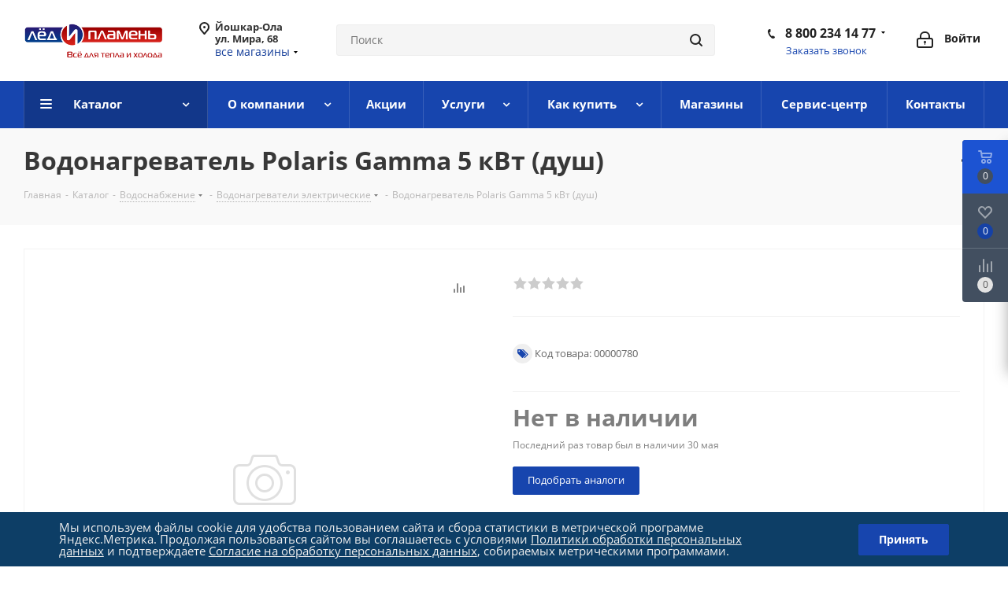

--- FILE ---
content_type: text/html; charset=UTF-8
request_url: https://lediplamen.ru/catalog/vodosnabzhenie_/vodonagrevateli_elektricheskie/vodonagrevatel_polaris_gamma_5_kvt_dush/
body_size: 73484
content:
<!DOCTYPE html>
<html xmlns="http://www.w3.org/1999/xhtml" xml:lang="ru" lang="ru" >
<head><link rel="canonical" href="https://lediplamen.ru/catalog/vodosnabzhenie_/vodonagrevateli_elektricheskie/vodonagrevatel_polaris_gamma_5_kvt_dush/" />
	<title>Водонагреватель Polaris Gamma 5 кВт (душ) в Йошкар-Оле купить в официальном интернет-магазине «Лед и Пламень»</title>
	<meta name="viewport" content="initial-scale=1.0, width=device-width" />
	<meta name="HandheldFriendly" content="true" />
	<meta name="yes" content="yes" />
	<meta name="apple-mobile-web-app-status-bar-style" content="black" />
	<meta name="SKYPE_TOOLBAR" content="SKYPE_TOOLBAR_PARSER_COMPATIBLE" />
	<meta name="description" content="Водонагреватель Polaris Gamma 5 кВт (душ) в Йошкар-Оле купить онлайн по сниженной цене в официальном каталоге интернет-магазина «Лед и Пламень» с доставкой по Марий Эл и всей России." />
<link href="https://fonts.googleapis.com/css?family=Open+Sans:300italic,400italic,600italic,700italic,800italic,400,300,500,600,700,800&subset=latin,cyrillic-ext"  rel="stylesheet" />
<link href="/bitrix/js/ui/design-tokens/dist/ui.design-tokens.css?173252064126358"  rel="stylesheet" />
<link href="/bitrix/js/ui/fonts/opensans/ui.font.opensans.css?16762048202555"  rel="stylesheet" />
<link href="/bitrix/js/main/popup/dist/main.popup.bundle.css?173252080129852"  rel="stylesheet" />
<link href="/bitrix/cache/css/s1/aspro_next/page_df45687dcb8bc086d1b94ec7d7b033d2/page_df45687dcb8bc086d1b94ec7d7b033d2_v1.css?175464763612299"  rel="stylesheet" />
<link href="/bitrix/cache/css/s1/aspro_next/template_708ec53292a42a1e527431b597cb50ef/template_708ec53292a42a1e527431b597cb50ef_v1.css?17546476201206846"  data-template-style="true" rel="stylesheet" />
<script>if(!window.BX)window.BX={};if(!window.BX.message)window.BX.message=function(mess){if(typeof mess==='object'){for(let i in mess) {BX.message[i]=mess[i];} return true;}};</script>
<script>(window.BX||top.BX).message({"pull_server_enabled":"Y","pull_config_timestamp":1759400485,"pull_guest_mode":"N","pull_guest_user_id":0});(window.BX||top.BX).message({"PULL_OLD_REVISION":"Для продолжения корректной работы с сайтом необходимо перезагрузить страницу."});</script>
<script>(window.BX||top.BX).message({"JS_CORE_LOADING":"Загрузка...","JS_CORE_NO_DATA":"- Нет данных -","JS_CORE_WINDOW_CLOSE":"Закрыть","JS_CORE_WINDOW_EXPAND":"Развернуть","JS_CORE_WINDOW_NARROW":"Свернуть в окно","JS_CORE_WINDOW_SAVE":"Сохранить","JS_CORE_WINDOW_CANCEL":"Отменить","JS_CORE_WINDOW_CONTINUE":"Продолжить","JS_CORE_H":"ч","JS_CORE_M":"м","JS_CORE_S":"с","JSADM_AI_HIDE_EXTRA":"Скрыть лишние","JSADM_AI_ALL_NOTIF":"Показать все","JSADM_AUTH_REQ":"Требуется авторизация!","JS_CORE_WINDOW_AUTH":"Войти","JS_CORE_IMAGE_FULL":"Полный размер"});</script>

<script src="/bitrix/js/main/core/core.js?1732520797498062"></script>

<script>BX.Runtime.registerExtension({"name":"main.core","namespace":"BX","loaded":true});</script>
<script>BX.setJSList(["\/bitrix\/js\/main\/core\/core_ajax.js","\/bitrix\/js\/main\/core\/core_promise.js","\/bitrix\/js\/main\/polyfill\/promise\/js\/promise.js","\/bitrix\/js\/main\/loadext\/loadext.js","\/bitrix\/js\/main\/loadext\/extension.js","\/bitrix\/js\/main\/polyfill\/promise\/js\/promise.js","\/bitrix\/js\/main\/polyfill\/find\/js\/find.js","\/bitrix\/js\/main\/polyfill\/includes\/js\/includes.js","\/bitrix\/js\/main\/polyfill\/matches\/js\/matches.js","\/bitrix\/js\/ui\/polyfill\/closest\/js\/closest.js","\/bitrix\/js\/main\/polyfill\/fill\/main.polyfill.fill.js","\/bitrix\/js\/main\/polyfill\/find\/js\/find.js","\/bitrix\/js\/main\/polyfill\/matches\/js\/matches.js","\/bitrix\/js\/main\/polyfill\/core\/dist\/polyfill.bundle.js","\/bitrix\/js\/main\/core\/core.js","\/bitrix\/js\/main\/polyfill\/intersectionobserver\/js\/intersectionobserver.js","\/bitrix\/js\/main\/lazyload\/dist\/lazyload.bundle.js","\/bitrix\/js\/main\/polyfill\/core\/dist\/polyfill.bundle.js","\/bitrix\/js\/main\/parambag\/dist\/parambag.bundle.js"]);
</script>
<script>BX.Runtime.registerExtension({"name":"ls","namespace":"window","loaded":true});</script>
<script>BX.Runtime.registerExtension({"name":"jquery2","namespace":"window","loaded":true});</script>
<script>BX.Runtime.registerExtension({"name":"json","namespace":"window","loaded":true});</script>
<script>BX.Runtime.registerExtension({"name":"jquery","namespace":"window","loaded":true});</script>
<script>BX.Runtime.registerExtension({"name":"ui.design-tokens","namespace":"window","loaded":true});</script>
<script>BX.Runtime.registerExtension({"name":"ui.fonts.opensans","namespace":"window","loaded":true});</script>
<script>BX.Runtime.registerExtension({"name":"main.popup","namespace":"BX.Main","loaded":true});</script>
<script>BX.Runtime.registerExtension({"name":"popup","namespace":"window","loaded":true});</script>
<script type="extension/settings" data-extension="currency.currency-core">{"region":"ru"}</script>
<script>BX.Runtime.registerExtension({"name":"currency.currency-core","namespace":"BX.Currency","loaded":true});</script>
<script>BX.Runtime.registerExtension({"name":"currency","namespace":"window","loaded":true});</script>
<script>(window.BX||top.BX).message({"LANGUAGE_ID":"ru","FORMAT_DATE":"DD.MM.YYYY","FORMAT_DATETIME":"DD.MM.YYYY HH:MI:SS","COOKIE_PREFIX":"BITRIX_SM","SERVER_TZ_OFFSET":"10800","UTF_MODE":"Y","SITE_ID":"s1","SITE_DIR":"\/","USER_ID":"","SERVER_TIME":1769007257,"USER_TZ_OFFSET":0,"USER_TZ_AUTO":"Y","bitrix_sessid":"e907643747d7caadbe1bd49305250501"});</script>


<script src="/bitrix/js/pull/protobuf/protobuf.js?1647498559274055"></script>
<script src="/bitrix/js/pull/protobuf/model.js?164749855970928"></script>
<script src="/bitrix/js/main/core/core_promise.js?16474985585220"></script>
<script src="/bitrix/js/rest/client/rest.client.js?164749856017414"></script>
<script src="/bitrix/js/pull/client/pull.client.js?173252054383600"></script>
<script src="/bitrix/js/main/core/core_ls.js?164749855810430"></script>
<script src="/bitrix/js/main/jquery/jquery-2.2.4.min.js?167620477985578"></script>
<script src="/bitrix/js/main/ajax.js?164749855935509"></script>
<script src="/bitrix/js/main/jquery/jquery-1.12.4.min.js?167620477997163"></script>
<script src="/bitrix/js/main/popup/dist/main.popup.bundle.js?1732520801117175"></script>
<script src="/bitrix/js/currency/currency-core/dist/currency-core.bundle.js?17325203248800"></script>
<script src="/bitrix/js/currency/core_currency.js?17325203241181"></script>
<script>BX.setCSSList(["\/local\/templates\/aspro_next\/components\/bitrix\/catalog\/main\/style.css","\/local\/templates\/aspro_next\/components\/bitrix\/sale.gift.main.products\/main\/style.css","\/local\/templates\/aspro_next\/components\/aspro\/tabs.next\/catalog_tabs\/style.css","\/local\/templates\/aspro_next\/vendor\/css\/bootstrap.css","\/local\/templates\/aspro_next\/css\/jquery.fancybox.css","\/local\/templates\/aspro_next\/css\/styles.css","\/local\/templates\/aspro_next\/css\/animation\/animation_ext.css","\/local\/templates\/aspro_next\/vendor\/css\/footable.standalone.min.css","\/local\/templates\/aspro_next\/css\/blocks\/blocks.css","\/local\/templates\/aspro_next\/ajax\/ajax.css","\/local\/templates\/aspro_next\/css\/jquery.mCustomScrollbar.min.css","\/bitrix\/components\/niges\/cookiesaccept\/templates\/.default\/style.css","\/local\/templates\/aspro_next\/styles.css","\/local\/templates\/aspro_next\/template_styles.css","\/local\/templates\/aspro_next\/css\/media.css","\/local\/templates\/aspro_next\/vendor\/fonts\/font-awesome\/css\/font-awesome.min.css","\/local\/templates\/aspro_next\/css\/print.css","\/local\/templates\/aspro_next\/themes\/custom_s1\/theme.css","\/local\/templates\/aspro_next\/bg_color\/light\/bgcolors.css","\/local\/templates\/aspro_next\/css\/width-3.css","\/local\/templates\/aspro_next\/css\/font-1.css","\/local\/templates\/aspro_next\/css\/custom.css"]);</script>
<script>
					(function () {
						"use strict";

						var counter = function ()
						{
							var cookie = (function (name) {
								var parts = ("; " + document.cookie).split("; " + name + "=");
								if (parts.length == 2) {
									try {return JSON.parse(decodeURIComponent(parts.pop().split(";").shift()));}
									catch (e) {}
								}
							})("BITRIX_CONVERSION_CONTEXT_s1");

							if (cookie && cookie.EXPIRE >= BX.message("SERVER_TIME"))
								return;

							var request = new XMLHttpRequest();
							request.open("POST", "/bitrix/tools/conversion/ajax_counter.php", true);
							request.setRequestHeader("Content-type", "application/x-www-form-urlencoded");
							request.send(
								"SITE_ID="+encodeURIComponent("s1")+
								"&sessid="+encodeURIComponent(BX.bitrix_sessid())+
								"&HTTP_REFERER="+encodeURIComponent(document.referrer)
							);
						};

						if (window.frameRequestStart === true)
							BX.addCustomEvent("onFrameDataReceived", counter);
						else
							BX.ready(counter);
					})();
				</script>
<script>BX.message({'PHONE':'Телефон','FAST_VIEW':'Быстрый просмотр','TABLES_SIZE_TITLE':'Подбор размера','SOCIAL':'Социальные сети','DESCRIPTION':'Описание магазина','ITEMS':'Товары','LOGO':'Логотип','REGISTER_INCLUDE_AREA':'Текст о регистрации','AUTH_INCLUDE_AREA':'Текст об авторизации','FRONT_IMG':'Изображение компании','EMPTY_CART':'пуста','CATALOG_VIEW_MORE':'... Показать все','CATALOG_VIEW_LESS':'... Свернуть','JS_REQUIRED':'Заполните это поле','JS_FORMAT':'Неверный формат','JS_FILE_EXT':'Недопустимое расширение файла','JS_PASSWORD_COPY':'Пароли не совпадают','JS_PASSWORD_LENGTH':'Минимум 6 символов','JS_ERROR':'Неверно заполнено поле','JS_FILE_SIZE':'Максимальный размер 5мб','JS_FILE_BUTTON_NAME':'Выберите файл','JS_FILE_DEFAULT':'Файл не найден','JS_DATE':'Некорректная дата','JS_DATETIME':'Некорректная дата/время','JS_REQUIRED_LICENSES':'Согласитесь с условиями','JS_REQUIRED_OFFER':'Согласитесь с условиями','LICENSE_PROP':'Согласие на обработку персональных данных','LOGIN_LEN':'Введите минимум {0} символа','FANCY_CLOSE':'Закрыть','FANCY_NEXT':'Следующий','FANCY_PREV':'Предыдущий','TOP_AUTH_REGISTER':'Регистрация','CALLBACK':'Заказать звонок','S_CALLBACK':'Заказать звонок','UNTIL_AKC':'До конца акции','TITLE_QUANTITY_BLOCK':'Остаток','TITLE_QUANTITY':'шт.','TOTAL_SUMM_ITEM':'Общая стоимость ','SUBSCRIBE_SUCCESS':'Вы успешно подписались','RECAPTCHA_TEXT':'Подтвердите, что вы не робот','JS_RECAPTCHA_ERROR':'Пройдите проверку','COUNTDOWN_SEC':'сек.','COUNTDOWN_MIN':'мин.','COUNTDOWN_HOUR':'час.','COUNTDOWN_DAY0':'дней','COUNTDOWN_DAY1':'день','COUNTDOWN_DAY2':'дня','COUNTDOWN_WEAK0':'Недель','COUNTDOWN_WEAK1':'Неделя','COUNTDOWN_WEAK2':'Недели','COUNTDOWN_MONTH0':'Месяцев','COUNTDOWN_MONTH1':'Месяц','COUNTDOWN_MONTH2':'Месяца','COUNTDOWN_YEAR0':'Лет','COUNTDOWN_YEAR1':'Год','COUNTDOWN_YEAR2':'Года','CATALOG_PARTIAL_BASKET_PROPERTIES_ERROR':'Заполнены не все свойства у добавляемого товара','CATALOG_EMPTY_BASKET_PROPERTIES_ERROR':'Выберите свойства товара, добавляемые в корзину в параметрах компонента','CATALOG_ELEMENT_NOT_FOUND':'Элемент не найден','ERROR_ADD2BASKET':'Ошибка добавления товара в корзину','CATALOG_SUCCESSFUL_ADD_TO_BASKET':'Успешное добавление товара в корзину','ERROR_BASKET_TITLE':'Ошибка корзины','ERROR_BASKET_PROP_TITLE':'Выберите свойства, добавляемые в корзину','ERROR_BASKET_BUTTON':'Выбрать','BASKET_TOP':'Корзина в шапке','ERROR_ADD_DELAY_ITEM':'Ошибка отложенной корзины','VIEWED_TITLE':'Ранее вы смотрели','VIEWED_BEFORE':'Ранее вы смотрели','BEST_TITLE':'Лучшие предложения','CT_BST_SEARCH_BUTTON':'Поиск','CT_BST_SEARCH2_BUTTON':'Найти','BASKET_PRINT_BUTTON':'Распечатать','BASKET_CLEAR_ALL_BUTTON':'Очистить','BASKET_QUICK_ORDER_BUTTON':'Быстрый заказ','BASKET_CONTINUE_BUTTON':'Продолжить покупки','BASKET_ORDER_BUTTON':'Оформить заказ','SHARE_BUTTON':'Поделиться','BASKET_CHANGE_TITLE':'Ваш заказ','BASKET_CHANGE_LINK':'Изменить','MORE_INFO_SKU':'Подробнее','MORE_BUY_SKU':'Купить','FROM':'от','TITLE_BLOCK_VIEWED_NAME':'Ранее вы смотрели','T_BASKET':'Корзина','FILTER_EXPAND_VALUES':'Показать все','FILTER_HIDE_VALUES':'Свернуть','FULL_ORDER':'Полный заказ','CUSTOM_COLOR_CHOOSE':'Выбрать','CUSTOM_COLOR_CANCEL':'Отмена','S_MOBILE_MENU':'Меню','NEXT_T_MENU_BACK':'Назад','NEXT_T_MENU_CALLBACK':'Обратная связь','NEXT_T_MENU_CONTACTS_TITLE':'Будьте на связи','SEARCH_TITLE':'Поиск','SOCIAL_TITLE':'Оставайтесь на связи','HEADER_SCHEDULE':'Время работы','SEO_TEXT':'SEO описание','COMPANY_IMG':'Картинка компании','COMPANY_TEXT':'Описание компании','CONFIG_SAVE_SUCCESS':'Настройки сохранены','CONFIG_SAVE_FAIL':'Ошибка сохранения настроек','ITEM_ECONOMY':'Экономия','ITEM_ARTICLE':'Артикул: ','JS_FORMAT_ORDER':'имеет неверный формат','JS_BASKET_COUNT_TITLE':'В корзине товаров на SUMM','POPUP_VIDEO':'Видео','POPUP_GIFT_TEXT':'Нашли что-то особенное? Намекните другу о подарке!','ORDER_FIO_LABEL':'Ф.И.О.','ORDER_PHONE_LABEL':'Телефон','ORDER_REGISTER_BUTTON':'Регистрация'})</script>
<script>window.lazySizesConfig = window.lazySizesConfig || {};lazySizesConfig.loadMode = 2;lazySizesConfig.expand = 100;lazySizesConfig.expFactor = 1;lazySizesConfig.hFac = 0.1;</script>
<link rel="shortcut icon" href="/favicon.png" type="image/png" />
<link rel="apple-touch-icon" sizes="180x180" href="/include/apple-touch-icon.png" />
<meta property="og:description" content="Водонагреватель Polaris Gamma 5 кВт (душ) в Йошкар-Оле купить онлайн по сниженной цене в официальном каталоге интернет-магазина «Лед и Пламень» с доставкой по Марий Эл и всей России." />
<meta property="og:image" content="https://lediplamen.ru/upload/CNext/27d/6hihf2bw619vk0t28sg9zsm4o7icof4m.png" />
<link rel="image_src" href="https://lediplamen.ru/upload/CNext/27d/6hihf2bw619vk0t28sg9zsm4o7icof4m.png"  />
<meta property="og:title" content="Водонагреватель Polaris Gamma 5 кВт (душ) в Йошкар-Оле купить в официальном интернет-магазине «Лед и Пламень»" />
<meta property="og:type" content="website" />
<meta property="og:url" content="https://lediplamen.ru/catalog/vodosnabzhenie_/vodonagrevateli_elektricheskie/vodonagrevatel_polaris_gamma_5_kvt_dush/" />

<script>
if (window == window.top) {
	document.addEventListener("DOMContentLoaded", function() {
		var div = document.createElement("div"); div.innerHTML = ' <div id="nca-cookiesaccept-line" class="nca-cookiesaccept-line style-2 "> <div id="nca-nca-position-left"id="nca-bar" class="nca-bar nca-style- nca-animation-none nca-position-left"> <div class="nca-cookiesaccept-line-text">Мы используем файлы cookie для удобства пользованием сайта и сбора статистики в метрической программе Яндекс.Метрика. Продолжая пользоваться сайтом вы соглашаетесь с условиями <a href="/company/privacy/" rel="nofollow" target="_blank">Политики обработки персональных данных</a> и подтверждаете <a href="/company/user-agreement/" rel="nofollow" target="_blank">Согласие на обработку персональных данных</a>, собираемых метрическими программами. </div> <div><button type="button" class="btn btn-default btn-lg" id="nca-cookiesaccept-line-accept-btn" onclick="ncaCookieAcceptBtn()" >Принять</button></div> </div> </div> ';
		document.body.appendChild(div);
	});
}
function ncaCookieAcceptBtn(){
	var alertWindow = document.getElementById("nca-cookiesaccept-line"); alertWindow.remove();
	var cookie_string = "NCA_COOKIE_ACCEPT_2" + "=" + escape("Y");
	var expires = new Date((new Date).getTime() + (1000 * 60 * 60 * 24 * 1500));
	cookie_string += "; expires=" + expires.toUTCString();
	cookie_string += "; path=" + escape ("/");
	document.cookie = cookie_string;
}
function ncaCookieAcceptCheck(){
	var closeCookieValue = "N";
	var value = "; " + document.cookie;
	var parts = value.split("; " + "NCA_COOKIE_ACCEPT_2" + "=");
	if (parts.length == 2) {
		closeCookieValue = parts.pop().split(";").shift();
	}
	if(closeCookieValue != "Y") {
		/*document.head.insertAdjacentHTML("beforeend", "<style>#nca-cookiesaccept-line {display:flex}</style>")*/
	} else {
		document.head.insertAdjacentHTML("beforeend", "<style>#nca-cookiesaccept-line {display:none}</style>")
	}
}
ncaCookieAcceptCheck();
</script>
 <style> .nca-cookiesaccept-line { box-sizing: border-box !important; margin: 0 !important; border: none !important; width: 100% !important; min-height: 10px !important; max-height: 250px !important; display: block; clear: both !important; padding: 12px !important; position: fixed; bottom: 0px !important; opacity: 1; transform: translateY(0%); z-index: 99999; } .nca-cookiesaccept-line > div { display: flex; align-items: center; } .nca-cookiesaccept-line > div > div { padding-left: 5%; padding-right: 5%; } .nca-cookiesaccept-line a { color: inherit; text-decoration:underline; } @media screen and (max-width:767px) { .nca-cookiesaccept-line > div > div { padding-left: 1%; padding-right: 1%; } } </style> 



<script src="/local/templates/aspro_next/js/jquery.actual.min.js?16474985391251"></script>
<script src="/local/templates/aspro_next/vendor/js/jquery.bxslider.js?164749853966080"></script>
<script src="/local/templates/aspro_next/js/jqModal.js?164749853911022"></script>
<script src="/local/templates/aspro_next/vendor/js/bootstrap.js?164749853927908"></script>
<script src="/local/templates/aspro_next/vendor/js/jquery.appear.js?16474985393188"></script>
<script src="/local/templates/aspro_next/js/browser.js?16474985391032"></script>
<script src="/local/templates/aspro_next/js/jquery.fancybox.js?164749853945889"></script>
<script src="/local/templates/aspro_next/js/jquery.flexslider.js?164749853956312"></script>
<script src="/local/templates/aspro_next/vendor/js/moment.min.js?164749853934436"></script>
<script src="/local/templates/aspro_next/vendor/js/footable.js?1647498539275478"></script>
<script src="/local/templates/aspro_next/vendor/js/jquery.menu-aim.js?164749853912787"></script>
<script src="/local/templates/aspro_next/vendor/js/velocity/velocity.js?164749853944791"></script>
<script src="/local/templates/aspro_next/vendor/js/velocity/velocity.ui.js?164749853913257"></script>
<script src="/local/templates/aspro_next/vendor/js/lazysizes.min.js?16474985397057"></script>
<script src="/local/templates/aspro_next/js/jquery.validate.min.js?164749853922257"></script>
<script src="/local/templates/aspro_next/js/jquery.inputmask.bundle.min.js?164749853970933"></script>
<script src="/local/templates/aspro_next/js/jquery.uniform.min.js?16474985398308"></script>
<script src="/local/templates/aspro_next/js/jquery.easing.1.3.js?16474985398095"></script>
<script src="/local/templates/aspro_next/js/equalize.min.js?1647498539588"></script>
<script src="/local/templates/aspro_next/js/jquery.alphanumeric.js?16474985391972"></script>
<script src="/local/templates/aspro_next/js/jquery.cookie.js?16474985393066"></script>
<script src="/local/templates/aspro_next/js/jquery.plugin.min.js?16474985393181"></script>
<script src="/local/templates/aspro_next/js/jquery.countdown.min.js?164749853913137"></script>
<script src="/local/templates/aspro_next/js/jquery.countdown-ru.js?16474985391400"></script>
<script src="/local/templates/aspro_next/js/jquery.ikSelect.js?164749853932030"></script>
<script src="/local/templates/aspro_next/js/jquery.mobile.custom.touch.min.js?16474985397784"></script>
<script src="/local/templates/aspro_next/js/jquery.dotdotdot.js?16474985395908"></script>
<script src="/local/templates/aspro_next/js/rating_likes.js?164749853910797"></script>
<script src="/local/templates/aspro_next/js/blocks/blocks.js?16474985391328"></script>
<script src="/local/templates/aspro_next/js/video_banner.js?164749853930810"></script>
<script src="/local/templates/aspro_next/js/main.js?1752917647250693"></script>
<script src="/local/templates/aspro_next/js/jquery.mCustomScrollbar.min.js?164749853939873"></script>
<script src="/bitrix/components/bitrix/search.title/script.js?16474985399847"></script>
<script src="/local/templates/aspro_next/components/bitrix/search.title/corp/script.js?164749853910017"></script>
<script src="/local/templates/aspro_next/components/bitrix/subscribe.form/main/script.js?1647498539186"></script>
<script src="/local/templates/aspro_next/components/bitrix/search.title/fixed/script.js?164749853910084"></script>
<script src="/local/templates/aspro_next/js/custom.js?1743668510431"></script>
<script src="/local/templates/aspro_next/components/bitrix/catalog/main/script.js?16474985391562"></script>
<script src="/local/templates/aspro_next/components/bitrix/catalog.element/main/script.js?1647498539115015"></script>
<script src="/local/templates/aspro_next/components/bitrix/sale.gift.product/main/script.js?164749853950352"></script>
<script src="/local/templates/aspro_next/components/bitrix/sale.gift.main.products/main/script.js?16474985393831"></script>
<script src="/local/templates/aspro_next/js/jquery.history.js?164749853921571"></script>
<script src="/local/templates/aspro_next/components/aspro/tabs.next/catalog_tabs/script.js?16826911876954"></script>
<script src="/local/templates/aspro_next/components/bitrix/news.list/front_blog/script.js?1647498539135"></script>
<script src="/bitrix/components/aspro/catalog.viewed.next/templates/main_horizontal/script.js?16474985394676"></script>
<script>var _ba = _ba || []; _ba.push(["aid", "d07caa5ac73f72eebe7463ea0b518bca"]); _ba.push(["host", "lediplamen.ru"]); (function() {var ba = document.createElement("script"); ba.type = "text/javascript"; ba.async = true;ba.src = (document.location.protocol == "https:" ? "https://" : "http://") + "bitrix.info/ba.js";var s = document.getElementsByTagName("script")[0];s.parentNode.insertBefore(ba, s);})();</script>


		</head>
<body class="site_s1 fill_bg_n " id="main">
	<div id="panel"></div>
	
	
				<!--'start_frame_cache_basketitems-component-block'-->												<div id="ajax_basket"></div>
					<!--'end_frame_cache_basketitems-component-block'-->				
		
		<script>
					window.onload=function(){
				window.dataLayer = window.dataLayer || [];
			}
				BX.message({'MIN_ORDER_PRICE_TEXT':'<b>Минимальная сумма заказа #PRICE#<\/b><br/>Пожалуйста, добавьте еще товаров в корзину','LICENSES_TEXT':'Даю свое согласие на&nbsp;<a href=\"/company/privacy/\" rel=\"nofollow\" target=\"_blank\">обработку персональных данных<\/a>'});

		var arNextOptions = ({
			"SITE_DIR" : "/",
			"SITE_ID" : "s1",
			"SITE_ADDRESS" : "lediplamen.ru",
			"FORM" : ({
				"ASK_FORM_ID" : "ASK",
				"SERVICES_FORM_ID" : "SERVICES",
				"FEEDBACK_FORM_ID" : "FEEDBACK",
				"CALLBACK_FORM_ID" : "CALLBACK",
				"RESUME_FORM_ID" : "RESUME",
				"TOORDER_FORM_ID" : "TOORDER"
			}),
			"PAGES" : ({
				"FRONT_PAGE" : "",
				"BASKET_PAGE" : "",
				"ORDER_PAGE" : "",
				"PERSONAL_PAGE" : "",
				"CATALOG_PAGE" : "1",
				"CATALOG_PAGE_URL" : "/catalog/",
				"BASKET_PAGE_URL" : "/basket/",
			}),
			"PRICES" : ({
				"MIN_PRICE" : "",
			}),
			"THEME" : ({
				'THEME_SWITCHER' : 'N',
				'BASE_COLOR' : 'CUSTOM',
				'BASE_COLOR_CUSTOM' : '1745ae',
				'TOP_MENU' : '',
				'TOP_MENU_FIXED' : 'Y',
				'COLORED_LOGO' : 'N',
				'SIDE_MENU' : 'LEFT',
				'SCROLLTOTOP_TYPE' : 'ROUND_COLOR',
				'SCROLLTOTOP_POSITION' : 'PADDING',
				'SCROLLTOTOP_POSITION_RIGHT'  : '',
				'SCROLLTOTOP_POSITION_BOTTOM' : '',
				'USE_LAZY_LOAD' : 'Y',
				'CAPTCHA_FORM_TYPE' : '',
				'ONE_CLICK_BUY_CAPTCHA' : 'N',
				'PHONE_MASK' : '+7 (999) 999-99-99',
				'VALIDATE_PHONE_MASK' : '^[+][0-9] [(][0-9]{3}[)] [0-9]{3}[-][0-9]{2}[-][0-9]{2}$',
				'DATE_MASK' : 'd.m.y',
				'DATE_PLACEHOLDER' : 'дд.мм.гггг',
				'VALIDATE_DATE_MASK' : '^[0-9]{1,2}\.[0-9]{1,2}\.[0-9]{4}$',
				'DATETIME_MASK' : 'd.m.y h:s',
				'DATETIME_PLACEHOLDER' : 'дд.мм.гггг чч:мм',
				'VALIDATE_DATETIME_MASK' : '^[0-9]{1,2}\.[0-9]{1,2}\.[0-9]{4} [0-9]{1,2}\:[0-9]{1,2}$',
				'VALIDATE_FILE_EXT' : 'png|jpg|jpeg|gif|doc|docx|xls|xlsx|txt|pdf|odt|rtf',
				'BANNER_WIDTH' : '',
				'BIGBANNER_ANIMATIONTYPE' : 'SLIDE_HORIZONTAL',
				'BIGBANNER_SLIDESSHOWSPEED' : '5000',
				'BIGBANNER_ANIMATIONSPEED' : '600',
				'PARTNERSBANNER_SLIDESSHOWSPEED' : '5000',
				'PARTNERSBANNER_ANIMATIONSPEED' : '600',
				'ORDER_BASKET_VIEW' : 'FLY',
				'SHOW_BASKET_ONADDTOCART' : 'Y',
				'SHOW_BASKET_PRINT' : 'Y',
				"SHOW_ONECLICKBUY_ON_BASKET_PAGE" : 'Y',
				'SHOW_LICENCE' : 'Y',
				'LICENCE_CHECKED' : 'N',
				'SHOW_OFFER' : 'N',
				'OFFER_CHECKED' : 'N',
				'LOGIN_EQUAL_EMAIL' : 'Y',
				'PERSONAL_ONEFIO' : 'Y',
				'SHOW_TOTAL_SUMM' : 'N',
				'SHOW_TOTAL_SUMM_TYPE' : 'CHANGE',
				'CHANGE_TITLE_ITEM' : 'N',
				'CHANGE_TITLE_ITEM_DETAIL' : 'N',
				'DISCOUNT_PRICE' : '1',
				'STORES' : '',
				'STORES_SOURCE' : 'IBLOCK',
				'TYPE_SKU' : 'TYPE_1',
				'MENU_POSITION' : 'LINE',
				'MENU_TYPE_VIEW' : 'HOVER',
				'DETAIL_PICTURE_MODE' : 'POPUP',
				'PAGE_WIDTH' : '3',
				'PAGE_CONTACTS' : '1',
				'HEADER_TYPE' : '5',
				'REGIONALITY_SEARCH_ROW' : 'Y',
				'HEADER_TOP_LINE' : '',
				'HEADER_FIXED' : '2',
				'HEADER_MOBILE' : '1',
				'HEADER_MOBILE_MENU' : '1',
				'HEADER_MOBILE_MENU_SHOW_TYPE' : '',
				'TYPE_SEARCH' : 'fixed',
				'PAGE_TITLE' : '3',
				'INDEX_TYPE' : 'index1',
				'FOOTER_TYPE' : '1',
				'PRINT_BUTTON' : 'N',
				'EXPRESSION_FOR_PRINT_PAGE' : 'Версия для печати',
				'EXPRESSION_FOR_FAST_VIEW' : 'Быстрый просмотр',
				'FILTER_VIEW' : 'VERTICAL',
				'YA_GOALS' : 'Y',
				'YA_COUNTER_ID' : '23695261',
				'USE_FORMS_GOALS' : 'SINGLE',
				'USE_SALE_GOALS' : '',
				'USE_DEBUG_GOALS' : 'N',
				'SHOW_HEADER_GOODS' : 'Y',
				'INSTAGRAMM_INDEX' : 'N',
				'USE_PHONE_AUTH': 'N',
				'MOBILE_CATALOG_LIST_ELEMENTS_COMPACT': 'Y',
				'NLO_MENU': 'N',
				'USE_FAST_VIEW_PAGE_DETAIL': 'Y',
			}),
			"PRESETS": [{'ID':'968','TITLE':'Тип 1','DESCRIPTION':'','IMG':'/bitrix/images/aspro.next/themes/preset968_1544181424.png','OPTIONS':{'THEME_SWITCHER':'Y','BASE_COLOR':'9','BASE_COLOR_CUSTOM':'1976d2','SHOW_BG_BLOCK':'N','COLORED_LOGO':'Y','PAGE_WIDTH':'3','FONT_STYLE':'2','MENU_COLOR':'COLORED','LEFT_BLOCK':'1','SIDE_MENU':'LEFT','H1_STYLE':'2','TYPE_SEARCH':'fixed','PAGE_TITLE':'1','HOVER_TYPE_IMG':'shine','SHOW_LICENCE':'Y','MAX_DEPTH_MENU':'3','HIDE_SITE_NAME_TITLE':'Y','SHOW_CALLBACK':'Y','PRINT_BUTTON':'N','USE_GOOGLE_RECAPTCHA':'N','GOOGLE_RECAPTCHA_SHOW_LOGO':'Y','HIDDEN_CAPTCHA':'Y','INSTAGRAMM_WIDE_BLOCK':'N','BIGBANNER_HIDEONNARROW':'N','INDEX_TYPE':{'VALUE':'index1','SUB_PARAMS':{'TIZERS':'Y','CATALOG_SECTIONS':'Y','CATALOG_TAB':'Y','MIDDLE_ADV':'Y','SALE':'Y','BLOG':'Y','BOTTOM_BANNERS':'Y','COMPANY_TEXT':'Y','BRANDS':'Y','INSTAGRAMM':'Y'}},'FRONT_PAGE_BRANDS':'brands_slider','FRONT_PAGE_SECTIONS':'front_sections_only','TOP_MENU_FIXED':'Y','HEADER_TYPE':'1','USE_REGIONALITY':'Y','FILTER_VIEW':'COMPACT','SEARCH_VIEW_TYPE':'with_filter','USE_FAST_VIEW_PAGE_DETAIL':'fast_view_1','SHOW_TOTAL_SUMM':'Y','CHANGE_TITLE_ITEM':'N','VIEW_TYPE_HIGHLOAD_PROP':'N','SHOW_HEADER_GOODS':'Y','SEARCH_HIDE_NOT_AVAILABLE':'N','LEFT_BLOCK_CATALOG_ICONS':'N','SHOW_CATALOG_SECTIONS_ICONS':'Y','LEFT_BLOCK_CATALOG_DETAIL':'Y','CATALOG_COMPARE':'Y','CATALOG_PAGE_DETAIL':'element_1','SHOW_BREADCRUMBS_CATALOG_SUBSECTIONS':'Y','SHOW_BREADCRUMBS_CATALOG_CHAIN':'H1','TYPE_SKU':'TYPE_1','DETAIL_PICTURE_MODE':'POPUP','MENU_POSITION':'LINE','MENU_TYPE_VIEW':'HOVER','VIEWED_TYPE':'LOCAL','VIEWED_TEMPLATE':'HORIZONTAL','USE_WORD_EXPRESSION':'Y','ORDER_BASKET_VIEW':'FLY','ORDER_BASKET_COLOR':'DARK','SHOW_BASKET_ONADDTOCART':'Y','SHOW_BASKET_PRINT':'Y','SHOW_BASKET_ON_PAGES':'N','USE_PRODUCT_QUANTITY_LIST':'Y','USE_PRODUCT_QUANTITY_DETAIL':'Y','ONE_CLICK_BUY_CAPTCHA':'N','SHOW_ONECLICKBUY_ON_BASKET_PAGE':'Y','ONECLICKBUY_SHOW_DELIVERY_NOTE':'N','PAGE_CONTACTS':'3','CONTACTS_USE_FEEDBACK':'Y','CONTACTS_USE_MAP':'Y','BLOG_PAGE':'list_elements_2','PROJECTS_PAGE':'list_elements_2','NEWS_PAGE':'list_elements_3','STAFF_PAGE':'list_elements_1','PARTNERS_PAGE':'list_elements_3','PARTNERS_PAGE_DETAIL':'element_4','VACANCY_PAGE':'list_elements_1','LICENSES_PAGE':'list_elements_2','FOOTER_TYPE':'4','ADV_TOP_HEADER':'N','ADV_TOP_UNDERHEADER':'N','ADV_SIDE':'Y','ADV_CONTENT_TOP':'N','ADV_CONTENT_BOTTOM':'N','ADV_FOOTER':'N','HEADER_MOBILE_FIXED':'Y','HEADER_MOBILE':'1','HEADER_MOBILE_MENU':'1','HEADER_MOBILE_MENU_OPEN':'1','PERSONAL_ONEFIO':'Y','LOGIN_EQUAL_EMAIL':'Y','YA_GOALS':'N','YANDEX_ECOMERCE':'N','GOOGLE_ECOMERCE':'N'}},{'ID':'221','TITLE':'Тип 2','DESCRIPTION':'','IMG':'/bitrix/images/aspro.next/themes/preset221_1544181431.png','OPTIONS':{'THEME_SWITCHER':'Y','BASE_COLOR':'11','BASE_COLOR_CUSTOM':'107bb1','SHOW_BG_BLOCK':'N','COLORED_LOGO':'Y','PAGE_WIDTH':'2','FONT_STYLE':'8','MENU_COLOR':'LIGHT','LEFT_BLOCK':'2','SIDE_MENU':'LEFT','H1_STYLE':'2','TYPE_SEARCH':'fixed','PAGE_TITLE':'1','HOVER_TYPE_IMG':'shine','SHOW_LICENCE':'Y','MAX_DEPTH_MENU':'4','HIDE_SITE_NAME_TITLE':'Y','SHOW_CALLBACK':'Y','PRINT_BUTTON':'N','USE_GOOGLE_RECAPTCHA':'N','GOOGLE_RECAPTCHA_SHOW_LOGO':'Y','HIDDEN_CAPTCHA':'Y','INSTAGRAMM_WIDE_BLOCK':'N','BIGBANNER_HIDEONNARROW':'N','INDEX_TYPE':{'VALUE':'index3','SUB_PARAMS':{'TOP_ADV_BOTTOM_BANNER':'Y','FLOAT_BANNER':'Y','CATALOG_SECTIONS':'Y','CATALOG_TAB':'Y','TIZERS':'Y','SALE':'Y','BOTTOM_BANNERS':'Y','COMPANY_TEXT':'Y','BRANDS':'Y','INSTAGRAMM':'N'}},'FRONT_PAGE_BRANDS':'brands_slider','FRONT_PAGE_SECTIONS':'front_sections_with_childs','TOP_MENU_FIXED':'Y','HEADER_TYPE':'2','USE_REGIONALITY':'Y','FILTER_VIEW':'VERTICAL','SEARCH_VIEW_TYPE':'with_filter','USE_FAST_VIEW_PAGE_DETAIL':'fast_view_1','SHOW_TOTAL_SUMM':'Y','CHANGE_TITLE_ITEM':'N','VIEW_TYPE_HIGHLOAD_PROP':'N','SHOW_HEADER_GOODS':'Y','SEARCH_HIDE_NOT_AVAILABLE':'N','LEFT_BLOCK_CATALOG_ICONS':'N','SHOW_CATALOG_SECTIONS_ICONS':'Y','LEFT_BLOCK_CATALOG_DETAIL':'Y','CATALOG_COMPARE':'Y','CATALOG_PAGE_DETAIL':'element_3','SHOW_BREADCRUMBS_CATALOG_SUBSECTIONS':'Y','SHOW_BREADCRUMBS_CATALOG_CHAIN':'H1','TYPE_SKU':'TYPE_1','DETAIL_PICTURE_MODE':'POPUP','MENU_POSITION':'LINE','MENU_TYPE_VIEW':'HOVER','VIEWED_TYPE':'LOCAL','VIEWED_TEMPLATE':'HORIZONTAL','USE_WORD_EXPRESSION':'Y','ORDER_BASKET_VIEW':'NORMAL','ORDER_BASKET_COLOR':'DARK','SHOW_BASKET_ONADDTOCART':'Y','SHOW_BASKET_PRINT':'Y','SHOW_BASKET_ON_PAGES':'N','USE_PRODUCT_QUANTITY_LIST':'Y','USE_PRODUCT_QUANTITY_DETAIL':'Y','ONE_CLICK_BUY_CAPTCHA':'N','SHOW_ONECLICKBUY_ON_BASKET_PAGE':'Y','ONECLICKBUY_SHOW_DELIVERY_NOTE':'N','PAGE_CONTACTS':'3','CONTACTS_USE_FEEDBACK':'Y','CONTACTS_USE_MAP':'Y','BLOG_PAGE':'list_elements_2','PROJECTS_PAGE':'list_elements_2','NEWS_PAGE':'list_elements_3','STAFF_PAGE':'list_elements_1','PARTNERS_PAGE':'list_elements_3','PARTNERS_PAGE_DETAIL':'element_4','VACANCY_PAGE':'list_elements_1','LICENSES_PAGE':'list_elements_2','FOOTER_TYPE':'1','ADV_TOP_HEADER':'N','ADV_TOP_UNDERHEADER':'N','ADV_SIDE':'Y','ADV_CONTENT_TOP':'N','ADV_CONTENT_BOTTOM':'N','ADV_FOOTER':'N','HEADER_MOBILE_FIXED':'Y','HEADER_MOBILE':'1','HEADER_MOBILE_MENU':'1','HEADER_MOBILE_MENU_OPEN':'1','PERSONAL_ONEFIO':'Y','LOGIN_EQUAL_EMAIL':'Y','YA_GOALS':'N','YANDEX_ECOMERCE':'N','GOOGLE_ECOMERCE':'N'}},{'ID':'215','TITLE':'Тип 3','DESCRIPTION':'','IMG':'/bitrix/images/aspro.next/themes/preset215_1544181438.png','OPTIONS':{'THEME_SWITCHER':'Y','BASE_COLOR':'16','BASE_COLOR_CUSTOM':'188b30','SHOW_BG_BLOCK':'N','COLORED_LOGO':'Y','PAGE_WIDTH':'3','FONT_STYLE':'8','MENU_COLOR':'LIGHT','LEFT_BLOCK':'3','SIDE_MENU':'LEFT','H1_STYLE':'2','TYPE_SEARCH':'fixed','PAGE_TITLE':'1','HOVER_TYPE_IMG':'shine','SHOW_LICENCE':'Y','MAX_DEPTH_MENU':'4','HIDE_SITE_NAME_TITLE':'Y','SHOW_CALLBACK':'Y','PRINT_BUTTON':'N','USE_GOOGLE_RECAPTCHA':'N','GOOGLE_RECAPTCHA_SHOW_LOGO':'Y','HIDDEN_CAPTCHA':'Y','INSTAGRAMM_WIDE_BLOCK':'N','BIGBANNER_HIDEONNARROW':'N','INDEX_TYPE':{'VALUE':'index2','SUB_PARAMS':[]},'FRONT_PAGE_BRANDS':'brands_list','FRONT_PAGE_SECTIONS':'front_sections_with_childs','TOP_MENU_FIXED':'Y','HEADER_TYPE':'2','USE_REGIONALITY':'Y','FILTER_VIEW':'VERTICAL','SEARCH_VIEW_TYPE':'with_filter','USE_FAST_VIEW_PAGE_DETAIL':'fast_view_1','SHOW_TOTAL_SUMM':'Y','CHANGE_TITLE_ITEM':'N','VIEW_TYPE_HIGHLOAD_PROP':'N','SHOW_HEADER_GOODS':'Y','SEARCH_HIDE_NOT_AVAILABLE':'N','LEFT_BLOCK_CATALOG_ICONS':'N','SHOW_CATALOG_SECTIONS_ICONS':'Y','LEFT_BLOCK_CATALOG_DETAIL':'Y','CATALOG_COMPARE':'Y','CATALOG_PAGE_DETAIL':'element_4','SHOW_BREADCRUMBS_CATALOG_SUBSECTIONS':'Y','SHOW_BREADCRUMBS_CATALOG_CHAIN':'H1','TYPE_SKU':'TYPE_1','DETAIL_PICTURE_MODE':'POPUP','MENU_POSITION':'LINE','MENU_TYPE_VIEW':'HOVER','VIEWED_TYPE':'LOCAL','VIEWED_TEMPLATE':'HORIZONTAL','USE_WORD_EXPRESSION':'Y','ORDER_BASKET_VIEW':'NORMAL','ORDER_BASKET_COLOR':'DARK','SHOW_BASKET_ONADDTOCART':'Y','SHOW_BASKET_PRINT':'Y','SHOW_BASKET_ON_PAGES':'N','USE_PRODUCT_QUANTITY_LIST':'Y','USE_PRODUCT_QUANTITY_DETAIL':'Y','ONE_CLICK_BUY_CAPTCHA':'N','SHOW_ONECLICKBUY_ON_BASKET_PAGE':'Y','ONECLICKBUY_SHOW_DELIVERY_NOTE':'N','PAGE_CONTACTS':'3','CONTACTS_USE_FEEDBACK':'Y','CONTACTS_USE_MAP':'Y','BLOG_PAGE':'list_elements_2','PROJECTS_PAGE':'list_elements_2','NEWS_PAGE':'list_elements_3','STAFF_PAGE':'list_elements_1','PARTNERS_PAGE':'list_elements_3','PARTNERS_PAGE_DETAIL':'element_4','VACANCY_PAGE':'list_elements_1','LICENSES_PAGE':'list_elements_2','FOOTER_TYPE':'1','ADV_TOP_HEADER':'N','ADV_TOP_UNDERHEADER':'N','ADV_SIDE':'Y','ADV_CONTENT_TOP':'N','ADV_CONTENT_BOTTOM':'N','ADV_FOOTER':'N','HEADER_MOBILE_FIXED':'Y','HEADER_MOBILE':'1','HEADER_MOBILE_MENU':'1','HEADER_MOBILE_MENU_OPEN':'1','PERSONAL_ONEFIO':'Y','LOGIN_EQUAL_EMAIL':'Y','YA_GOALS':'N','YANDEX_ECOMERCE':'N','GOOGLE_ECOMERCE':'N'}},{'ID':'881','TITLE':'Тип 4','DESCRIPTION':'','IMG':'/bitrix/images/aspro.next/themes/preset881_1544181443.png','OPTIONS':{'THEME_SWITCHER':'Y','BASE_COLOR':'CUSTOM','BASE_COLOR_CUSTOM':'f07c00','SHOW_BG_BLOCK':'N','COLORED_LOGO':'Y','PAGE_WIDTH':'1','FONT_STYLE':'1','MENU_COLOR':'COLORED','LEFT_BLOCK':'2','SIDE_MENU':'RIGHT','H1_STYLE':'2','TYPE_SEARCH':'fixed','PAGE_TITLE':'3','HOVER_TYPE_IMG':'blink','SHOW_LICENCE':'Y','MAX_DEPTH_MENU':'4','HIDE_SITE_NAME_TITLE':'Y','SHOW_CALLBACK':'Y','PRINT_BUTTON':'Y','USE_GOOGLE_RECAPTCHA':'N','GOOGLE_RECAPTCHA_SHOW_LOGO':'Y','HIDDEN_CAPTCHA':'Y','INSTAGRAMM_WIDE_BLOCK':'N','BIGBANNER_HIDEONNARROW':'N','INDEX_TYPE':{'VALUE':'index4','SUB_PARAMS':[]},'FRONT_PAGE_BRANDS':'brands_slider','FRONT_PAGE_SECTIONS':'front_sections_with_childs','TOP_MENU_FIXED':'Y','HEADER_TYPE':'9','USE_REGIONALITY':'Y','FILTER_VIEW':'COMPACT','SEARCH_VIEW_TYPE':'with_filter','USE_FAST_VIEW_PAGE_DETAIL':'fast_view_1','SHOW_TOTAL_SUMM':'Y','CHANGE_TITLE_ITEM':'N','VIEW_TYPE_HIGHLOAD_PROP':'N','SHOW_HEADER_GOODS':'Y','SEARCH_HIDE_NOT_AVAILABLE':'N','LEFT_BLOCK_CATALOG_ICONS':'N','SHOW_CATALOG_SECTIONS_ICONS':'Y','LEFT_BLOCK_CATALOG_DETAIL':'Y','CATALOG_COMPARE':'Y','CATALOG_PAGE_DETAIL':'element_4','SHOW_BREADCRUMBS_CATALOG_SUBSECTIONS':'Y','SHOW_BREADCRUMBS_CATALOG_CHAIN':'H1','TYPE_SKU':'TYPE_1','DETAIL_PICTURE_MODE':'POPUP','MENU_POSITION':'LINE','MENU_TYPE_VIEW':'HOVER','VIEWED_TYPE':'LOCAL','VIEWED_TEMPLATE':'HORIZONTAL','USE_WORD_EXPRESSION':'Y','ORDER_BASKET_VIEW':'NORMAL','ORDER_BASKET_COLOR':'DARK','SHOW_BASKET_ONADDTOCART':'Y','SHOW_BASKET_PRINT':'Y','SHOW_BASKET_ON_PAGES':'N','USE_PRODUCT_QUANTITY_LIST':'Y','USE_PRODUCT_QUANTITY_DETAIL':'Y','ONE_CLICK_BUY_CAPTCHA':'N','SHOW_ONECLICKBUY_ON_BASKET_PAGE':'Y','ONECLICKBUY_SHOW_DELIVERY_NOTE':'N','PAGE_CONTACTS':'1','CONTACTS_USE_FEEDBACK':'Y','CONTACTS_USE_MAP':'Y','BLOG_PAGE':'list_elements_2','PROJECTS_PAGE':'list_elements_2','NEWS_PAGE':'list_elements_3','STAFF_PAGE':'list_elements_1','PARTNERS_PAGE':'list_elements_3','PARTNERS_PAGE_DETAIL':'element_4','VACANCY_PAGE':'list_elements_1','LICENSES_PAGE':'list_elements_2','FOOTER_TYPE':'1','ADV_TOP_HEADER':'N','ADV_TOP_UNDERHEADER':'N','ADV_SIDE':'Y','ADV_CONTENT_TOP':'N','ADV_CONTENT_BOTTOM':'N','ADV_FOOTER':'N','HEADER_MOBILE_FIXED':'Y','HEADER_MOBILE':'1','HEADER_MOBILE_MENU':'1','HEADER_MOBILE_MENU_OPEN':'1','PERSONAL_ONEFIO':'Y','LOGIN_EQUAL_EMAIL':'Y','YA_GOALS':'N','YANDEX_ECOMERCE':'N','GOOGLE_ECOMERCE':'N'}},{'ID':'741','TITLE':'Тип 5','DESCRIPTION':'','IMG':'/bitrix/images/aspro.next/themes/preset741_1544181450.png','OPTIONS':{'THEME_SWITCHER':'Y','BASE_COLOR':'CUSTOM','BASE_COLOR_CUSTOM':'d42727','BGCOLOR_THEME':'LIGHT','CUSTOM_BGCOLOR_THEME':'f6f6f7','SHOW_BG_BLOCK':'Y','COLORED_LOGO':'Y','PAGE_WIDTH':'2','FONT_STYLE':'5','MENU_COLOR':'COLORED','LEFT_BLOCK':'2','SIDE_MENU':'LEFT','H1_STYLE':'2','TYPE_SEARCH':'fixed','PAGE_TITLE':'1','HOVER_TYPE_IMG':'shine','SHOW_LICENCE':'Y','MAX_DEPTH_MENU':'4','HIDE_SITE_NAME_TITLE':'Y','SHOW_CALLBACK':'Y','PRINT_BUTTON':'N','USE_GOOGLE_RECAPTCHA':'N','GOOGLE_RECAPTCHA_SHOW_LOGO':'Y','HIDDEN_CAPTCHA':'Y','INSTAGRAMM_WIDE_BLOCK':'N','BIGBANNER_HIDEONNARROW':'N','INDEX_TYPE':{'VALUE':'index3','SUB_PARAMS':{'TOP_ADV_BOTTOM_BANNER':'Y','FLOAT_BANNER':'Y','CATALOG_SECTIONS':'Y','CATALOG_TAB':'Y','TIZERS':'Y','SALE':'Y','BOTTOM_BANNERS':'Y','COMPANY_TEXT':'Y','BRANDS':'Y','INSTAGRAMM':'N'}},'FRONT_PAGE_BRANDS':'brands_slider','FRONT_PAGE_SECTIONS':'front_sections_only','TOP_MENU_FIXED':'Y','HEADER_TYPE':'3','USE_REGIONALITY':'Y','FILTER_VIEW':'VERTICAL','SEARCH_VIEW_TYPE':'with_filter','USE_FAST_VIEW_PAGE_DETAIL':'fast_view_1','SHOW_TOTAL_SUMM':'Y','CHANGE_TITLE_ITEM':'N','VIEW_TYPE_HIGHLOAD_PROP':'N','SHOW_HEADER_GOODS':'Y','SEARCH_HIDE_NOT_AVAILABLE':'N','LEFT_BLOCK_CATALOG_ICONS':'N','SHOW_CATALOG_SECTIONS_ICONS':'Y','LEFT_BLOCK_CATALOG_DETAIL':'Y','CATALOG_COMPARE':'Y','CATALOG_PAGE_DETAIL':'element_1','SHOW_BREADCRUMBS_CATALOG_SUBSECTIONS':'Y','SHOW_BREADCRUMBS_CATALOG_CHAIN':'H1','TYPE_SKU':'TYPE_1','DETAIL_PICTURE_MODE':'POPUP','MENU_POSITION':'LINE','MENU_TYPE_VIEW':'HOVER','VIEWED_TYPE':'LOCAL','VIEWED_TEMPLATE':'HORIZONTAL','USE_WORD_EXPRESSION':'Y','ORDER_BASKET_VIEW':'NORMAL','ORDER_BASKET_COLOR':'DARK','SHOW_BASKET_ONADDTOCART':'Y','SHOW_BASKET_PRINT':'Y','SHOW_BASKET_ON_PAGES':'N','USE_PRODUCT_QUANTITY_LIST':'Y','USE_PRODUCT_QUANTITY_DETAIL':'Y','ONE_CLICK_BUY_CAPTCHA':'N','SHOW_ONECLICKBUY_ON_BASKET_PAGE':'Y','ONECLICKBUY_SHOW_DELIVERY_NOTE':'N','PAGE_CONTACTS':'3','CONTACTS_USE_FEEDBACK':'Y','CONTACTS_USE_MAP':'Y','BLOG_PAGE':'list_elements_2','PROJECTS_PAGE':'list_elements_2','NEWS_PAGE':'list_elements_3','STAFF_PAGE':'list_elements_1','PARTNERS_PAGE':'list_elements_3','PARTNERS_PAGE_DETAIL':'element_4','VACANCY_PAGE':'list_elements_1','LICENSES_PAGE':'list_elements_2','FOOTER_TYPE':'4','ADV_TOP_HEADER':'N','ADV_TOP_UNDERHEADER':'N','ADV_SIDE':'Y','ADV_CONTENT_TOP':'N','ADV_CONTENT_BOTTOM':'N','ADV_FOOTER':'N','HEADER_MOBILE_FIXED':'Y','HEADER_MOBILE':'1','HEADER_MOBILE_MENU':'1','HEADER_MOBILE_MENU_OPEN':'1','PERSONAL_ONEFIO':'Y','LOGIN_EQUAL_EMAIL':'Y','YA_GOALS':'N','YANDEX_ECOMERCE':'N','GOOGLE_ECOMERCE':'N'}},{'ID':'889','TITLE':'Тип 6','DESCRIPTION':'','IMG':'/bitrix/images/aspro.next/themes/preset889_1544181455.png','OPTIONS':{'THEME_SWITCHER':'Y','BASE_COLOR':'9','BASE_COLOR_CUSTOM':'1976d2','SHOW_BG_BLOCK':'N','COLORED_LOGO':'Y','PAGE_WIDTH':'2','FONT_STYLE':'8','MENU_COLOR':'COLORED','LEFT_BLOCK':'2','SIDE_MENU':'LEFT','H1_STYLE':'2','TYPE_SEARCH':'fixed','PAGE_TITLE':'1','HOVER_TYPE_IMG':'shine','SHOW_LICENCE':'Y','MAX_DEPTH_MENU':'3','HIDE_SITE_NAME_TITLE':'Y','SHOW_CALLBACK':'Y','PRINT_BUTTON':'N','USE_GOOGLE_RECAPTCHA':'N','GOOGLE_RECAPTCHA_SHOW_LOGO':'Y','HIDDEN_CAPTCHA':'Y','INSTAGRAMM_WIDE_BLOCK':'N','BIGBANNER_HIDEONNARROW':'N','INDEX_TYPE':{'VALUE':'index1','SUB_PARAMS':{'TIZERS':'Y','CATALOG_SECTIONS':'Y','CATALOG_TAB':'Y','MIDDLE_ADV':'Y','SALE':'Y','BLOG':'Y','BOTTOM_BANNERS':'Y','COMPANY_TEXT':'Y','BRANDS':'Y','INSTAGRAMM':'Y'}},'FRONT_PAGE_BRANDS':'brands_slider','FRONT_PAGE_SECTIONS':'front_sections_with_childs','TOP_MENU_FIXED':'Y','HEADER_TYPE':'3','USE_REGIONALITY':'Y','FILTER_VIEW':'COMPACT','SEARCH_VIEW_TYPE':'with_filter','USE_FAST_VIEW_PAGE_DETAIL':'fast_view_1','SHOW_TOTAL_SUMM':'Y','CHANGE_TITLE_ITEM':'N','VIEW_TYPE_HIGHLOAD_PROP':'N','SHOW_HEADER_GOODS':'Y','SEARCH_HIDE_NOT_AVAILABLE':'N','LEFT_BLOCK_CATALOG_ICONS':'N','SHOW_CATALOG_SECTIONS_ICONS':'Y','LEFT_BLOCK_CATALOG_DETAIL':'Y','CATALOG_COMPARE':'Y','CATALOG_PAGE_DETAIL':'element_3','SHOW_BREADCRUMBS_CATALOG_SUBSECTIONS':'Y','SHOW_BREADCRUMBS_CATALOG_CHAIN':'H1','TYPE_SKU':'TYPE_1','DETAIL_PICTURE_MODE':'POPUP','MENU_POSITION':'LINE','MENU_TYPE_VIEW':'HOVER','VIEWED_TYPE':'LOCAL','VIEWED_TEMPLATE':'HORIZONTAL','USE_WORD_EXPRESSION':'Y','ORDER_BASKET_VIEW':'NORMAL','ORDER_BASKET_COLOR':'DARK','SHOW_BASKET_ONADDTOCART':'Y','SHOW_BASKET_PRINT':'Y','SHOW_BASKET_ON_PAGES':'N','USE_PRODUCT_QUANTITY_LIST':'Y','USE_PRODUCT_QUANTITY_DETAIL':'Y','ONE_CLICK_BUY_CAPTCHA':'N','SHOW_ONECLICKBUY_ON_BASKET_PAGE':'Y','ONECLICKBUY_SHOW_DELIVERY_NOTE':'N','PAGE_CONTACTS':'3','CONTACTS_USE_FEEDBACK':'Y','CONTACTS_USE_MAP':'Y','BLOG_PAGE':'list_elements_2','PROJECTS_PAGE':'list_elements_2','NEWS_PAGE':'list_elements_3','STAFF_PAGE':'list_elements_1','PARTNERS_PAGE':'list_elements_3','PARTNERS_PAGE_DETAIL':'element_4','VACANCY_PAGE':'list_elements_1','LICENSES_PAGE':'list_elements_2','FOOTER_TYPE':'1','ADV_TOP_HEADER':'N','ADV_TOP_UNDERHEADER':'N','ADV_SIDE':'Y','ADV_CONTENT_TOP':'N','ADV_CONTENT_BOTTOM':'N','ADV_FOOTER':'N','HEADER_MOBILE_FIXED':'Y','HEADER_MOBILE':'1','HEADER_MOBILE_MENU':'1','HEADER_MOBILE_MENU_OPEN':'1','PERSONAL_ONEFIO':'Y','LOGIN_EQUAL_EMAIL':'Y','YA_GOALS':'N','YANDEX_ECOMERCE':'N','GOOGLE_ECOMERCE':'N'}}],
			"REGIONALITY":({
				'USE_REGIONALITY' : 'N',
				'REGIONALITY_VIEW' : 'SELECT',
			}),
			"COUNTERS":({
				"YANDEX_COUNTER" : 1,
				"GOOGLE_COUNTER" : 1,
				"YANDEX_ECOMERCE" : "Y",
				"GOOGLE_ECOMERCE" : "N",
				"TYPE":{
					"ONE_CLICK":"Купить в 1 клик",
					"QUICK_ORDER":"Быстрый заказ",
				},
				"GOOGLE_EVENTS":{
					"ADD2BASKET": "addToCart",
					"REMOVE_BASKET": "removeFromCart",
					"CHECKOUT_ORDER": "checkout",
					"PURCHASE": "gtm.dom",
				}
			}),
			"JS_ITEM_CLICK":({
				"precision" : 6,
				"precisionFactor" : Math.pow(10,6)
			})
		});
		</script>
			
	<div class="wrapper1  header_bgcolored catalog_page basket_fly basket_fill_DARK side_LEFT catalog_icons_N banner_auto with_fast_view mheader-v1 header-v5 regions_N fill_N footer-v1 front-vindex1 mfixed_N mfixed_view_always title-v3 with_phones ce_cmp with_lazy store_LIST_AMOUNT">
		
		<div class="header_wrap visible-lg visible-md title-v3">
			<header id="header">
				<div class="header-v5 header-wrapper">
	<div class="logo_and_menu-row">
		<div class="logo-row">
			<div class="maxwidth-theme">
				<div class="row">
					<div class="logo-block col-md-2 col-sm-3">
						<div class="logo">
							<a href="/"><img src="/upload/CNext/27d/6hihf2bw619vk0t28sg9zsm4o7icof4m.png" alt="Магазин бытовой техники в городе Йошкар-Ола республики Марий Эл «Лед и Пламень»" data-src="" /></a>						</div>
					</div>

					<!-- Статичный вывод города -->
					<div class="inline-block pull-left">
						<div class="top-description">
							<div class="region_wrapper">
								<div class="city_title">Йошкар-Ола<br> ул. Мира, 68</div>
								<div class="js_city_chooser colored">
									<a href="/nashi-magaziny/">все магазины</a><span class="arrow"><i></i></span>
								</div>
							</div>
						</div>
					</div>

										<div class="col-md-3 search_wrap">
						<div class="search-block inner-table-block">
											<div class="search-wrapper">
				<div id="title-search_fixed">
					<form action="/catalog/" class="search">
						<div class="search-input-div">
							<input class="search-input" id="title-search-input_fixed" type="text" name="q" value="" placeholder="Поиск" size="20" maxlength="50" autocomplete="off" />
						</div>
						<div class="search-button-div">
							<button class="btn btn-search" type="submit" name="s" value="Найти"><i class="svg svg-search svg-black"></i></button>
							<span class="close-block inline-search-hide"><span class="svg svg-close close-icons"></span></span>
						</div>
					</form>
				</div>
			</div>
	<script>
	var jsControl = new JCTitleSearch2({
		//'WAIT_IMAGE': '/bitrix/themes/.default/images/wait.gif',
		'AJAX_PAGE' : '/catalog/vodosnabzhenie_/vodonagrevateli_elektricheskie/vodonagrevatel_polaris_gamma_5_kvt_dush/',
		'CONTAINER_ID': 'title-search_fixed',
		'INPUT_ID': 'title-search-input_fixed',
		'INPUT_ID_TMP': 'title-search-input_fixed',
		'MIN_QUERY_LEN': 2
	});
</script>						</div>
					</div>
					<div class="right-icons pull-right">
						<div class="pull-right">
																		</div>
						<div class="pull-right">
							<div class="wrap_icon inner-table-block">
								
		<!--'start_frame_cache_header-auth-block1'-->							<!-- noindex --><a rel="nofollow" title="Мой кабинет" class="personal-link dark-color animate-load" data-event="jqm" data-param-type="auth" data-param-backurl="/catalog/vodosnabzhenie_/vodonagrevateli_elektricheskie/vodonagrevatel_polaris_gamma_5_kvt_dush/" data-name="auth" href="/personal/"><i class="svg inline big svg-inline-cabinet" aria-hidden="true" title="Мой кабинет"><svg xmlns="http://www.w3.org/2000/svg" width="21" height="21" viewBox="0 0 21 21">
  <defs>
    <style>
      .loccls-1 {
        fill: #222;
        fill-rule: evenodd;
      }
    </style>
  </defs>
  <path data-name="Rounded Rectangle 110" class="loccls-1" d="M1433,132h-15a3,3,0,0,1-3-3v-7a3,3,0,0,1,3-3h1v-2a6,6,0,0,1,6-6h1a6,6,0,0,1,6,6v2h1a3,3,0,0,1,3,3v7A3,3,0,0,1,1433,132Zm-3-15a4,4,0,0,0-4-4h-1a4,4,0,0,0-4,4v2h9v-2Zm4,5a1,1,0,0,0-1-1h-15a1,1,0,0,0-1,1v7a1,1,0,0,0,1,1h15a1,1,0,0,0,1-1v-7Zm-8,3.9v1.6a0.5,0.5,0,1,1-1,0v-1.6A1.5,1.5,0,1,1,1426,125.9Z" transform="translate(-1415 -111)"/>
</svg>
</i><span class="wrap"><span class="name">Войти</span></span></a><!-- /noindex -->									<!--'end_frame_cache_header-auth-block1'-->								</div>
						</div>
						<!--div class="pull-right">
							<div class="wrap_icon inner-table-block">
								<div class="phone-block">
									<div class="btns">
					 					<span class="btn btn-default" data-event="jqm" data-param-form_id="CARD" data-name="example" data-autoload-string="Автозаполнение строки" onclick="ym(23695261, 'reachGoal', 'CARD'); return true;">Получить дисконтную карту</span>
									</div>
								</div>
							</div>
						</div-->
						<div class="pull-right">
							<div class="wrap_icon inner-table-block">
								<div class="phone-block">
																														<div class="phone with_dropdown lg">
				<i class="svg svg-phone"></i>
				<a rel="nofollow" href="tel:88002341477">8 800 234 14 77</a>
									<div class="dropdown scrollbar">
						<div class="wrap">
																							<div class="more_phone">
								    <a  rel="nofollow" href="tel:88362464109">8 (8362) 46-41-09</a> <span>Запасные части</span>								</div>
													</div>
					</div>
							</div>
																																			<div class="inline-block">
											<span class="callback-block animate-load twosmallfont colored" data-event="jqm" data-param-form_id="CALLBACK" data-name="callback" onclick="ym(23695261, 'reachGoal', 'callback'); return true;">Заказать звонок</span>
										</div>
																	</div>
							</div>
						</div>
					</div>
				</div>
			</div>
		</div>	</div>
	<div class="menu-row middle-block bgcolored">
		<div class="maxwidth-theme">
			<div class="row">
				<div class="col-md-12">
					<div class="menu-only">
						<nav class="mega-menu sliced">
										<div class="table-menu ">
		<table>
			<tr>
									
										<td class="menu-item unvisible dropdown catalog wide_menu  active">
						<div class="wrap">
							<a class="dropdown-toggle" href="/catalog/">
								<div>
																		Каталог									<div class="line-wrapper"><span class="line"></span></div>
								</div>
							</a>
															<span class="tail"></span>
								<div class="dropdown-menu ">
									
										<div class="customScrollbar scrollbar">
											<ul class="menu-wrapper " >
																																																			<li class="dropdown-submenu   has_img parent-items">
																																					<div class="menu_img"><img data-lazyload class="lazyload" src="[data-uri]" data-src="/upload/resize_cache/iblock/553/60_60_1/p1g115klc4t7peqy32ni3rkn5i0v78fi.jpg" alt="Крупная бытовая техника" title="Крупная бытовая техника" /></div>
										<a href="/catalog/krupnaya_bytovaya_tekhnika/" title="Крупная бытовая техника"><span class="name">Крупная бытовая техника</span><span class="arrow"><i></i></span></a>
															<ul class="dropdown-menu toggle_menu">
																	<li class="menu-item   ">
							<a href="/catalog/krupnaya_bytovaya_tekhnika/vytyazhki/" title="Вытяжки"><span class="name">Вытяжки</span></a>
													</li>
																	<li class="menu-item   ">
							<a href="/catalog/krupnaya_bytovaya_tekhnika/kukhonnye_plity/" title="Кухонные плиты"><span class="name">Кухонные плиты</span></a>
													</li>
																	<li class="menu-item   ">
							<a href="/catalog/krupnaya_bytovaya_tekhnika/morozilniki/" title="Морозильники"><span class="name">Морозильники</span></a>
													</li>
																	<li class="menu-item   ">
							<a href="/catalog/krupnaya_bytovaya_tekhnika/stiralnye_mashiny/" title="Стиральные машины"><span class="name">Стиральные машины</span></a>
													</li>
																	<li class="menu-item   ">
							<a href="/catalog/krupnaya_bytovaya_tekhnika/kholodilniki/" title="Холодильники"><span class="name">Холодильники</span></a>
													</li>
														</ul>
																																														</li>
																																																			<li class="dropdown-submenu   has_img parent-items">
																																					<div class="menu_img"><img data-lazyload class="lazyload" src="[data-uri]" data-src="/upload/resize_cache/iblock/9d5/60_60_1/8ha6m5sx2ke77ri5ixlaxrgwnkgfkkl6.jpg" alt="Мелкая бытовая техника" title="Мелкая бытовая техника" /></div>
										<a href="/catalog/melkaya_bytovaya_tekhnika_/" title="Мелкая бытовая техника"><span class="name">Мелкая бытовая техника</span><span class="arrow"><i></i></span></a>
															<ul class="dropdown-menu toggle_menu">
																	<li class="menu-item   ">
							<a href="/catalog/melkaya_bytovaya_tekhnika_/tekhnika_dlya_doma/" title="Техника для дома"><span class="name">Техника для дома</span></a>
													</li>
																	<li class="menu-item   ">
							<a href="/catalog/melkaya_bytovaya_tekhnika_/tekhnika_dlya_kukhni/" title="Техника для кухни"><span class="name">Техника для кухни</span></a>
													</li>
																	<li class="menu-item   ">
							<a href="/catalog/melkaya_bytovaya_tekhnika_/tovary_dlya_krasoty_i_zdorovya/" title="Товары для красоты и здоровья"><span class="name">Товары для красоты и здоровья</span></a>
													</li>
														</ul>
																																														</li>
																																																			<li class="dropdown-submenu   has_img parent-items">
																																					<div class="menu_img"><img data-lazyload class="lazyload" src="[data-uri]" data-src="/upload/resize_cache/iblock/792/60_60_1/1r36jent4pmputgjz3uq6shw2nsmv8f1.jpg" alt="Встраиваемая техника" title="Встраиваемая техника" /></div>
										<a href="/catalog/vstraivaemaya_tekhnika/" title="Встраиваемая техника"><span class="name">Встраиваемая техника</span><span class="arrow"><i></i></span></a>
															<ul class="dropdown-menu toggle_menu">
																	<li class="menu-item   ">
							<a href="/catalog/vstraivaemaya_tekhnika/varochnye_poverkhnosti/" title="Варочные поверхности"><span class="name">Варочные поверхности</span></a>
													</li>
																	<li class="menu-item   ">
							<a href="/catalog/vstraivaemaya_tekhnika/dukhovye_shkafy/" title="Духовые шкафы"><span class="name">Духовые шкафы</span></a>
													</li>
																	<li class="menu-item   ">
							<a href="/catalog/vstraivaemaya_tekhnika/mikrovolnovye_pechi/" title="Микроволновые печи"><span class="name">Микроволновые печи</span></a>
													</li>
																	<li class="menu-item   ">
							<a href="/catalog/vstraivaemaya_tekhnika/posudomoechnye_mashiny_vstraivaemye/" title="Посудомоечные машины (встраиваемые)"><span class="name">Посудомоечные машины (встраиваемые)</span></a>
													</li>
																	<li class="menu-item   ">
							<a href="/catalog/vstraivaemaya_tekhnika/kholodilniki3025/" title="Холодильники"><span class="name">Холодильники</span></a>
													</li>
														</ul>
																																														</li>
																																																			<li class="dropdown-submenu   has_img parent-items">
																																					<div class="menu_img"><img data-lazyload class="lazyload" src="[data-uri]" data-src="/upload/resize_cache/iblock/914/60_60_1/bfjjek892u86f0g6raxhp3p7qm9fvvlc.jpg" alt="Каменные мойки и смесители" title="Каменные мойки и смесители" /></div>
										<a href="/catalog/kamennye_moyki_i_smesiteli/" title="Каменные мойки и смесители"><span class="name">Каменные мойки и смесители</span><span class="arrow"><i></i></span></a>
															<ul class="dropdown-menu toggle_menu">
																	<li class="menu-item   ">
							<a href="/catalog/kamennye_moyki_i_smesiteli/kamennye_moyki/" title="Каменные мойки"><span class="name">Каменные мойки</span></a>
													</li>
																	<li class="menu-item   ">
							<a href="/catalog/kamennye_moyki_i_smesiteli/kamennye_smesiteli/" title="Каменные смесители"><span class="name">Каменные смесители</span></a>
													</li>
														</ul>
																																														</li>
																																																			<li class="dropdown-submenu   has_img parent-items">
																																					<div class="menu_img"><img data-lazyload class="lazyload" src="[data-uri]" data-src="/upload/resize_cache/iblock/9cf/60_60_1/ruu4zsnloyox75fvt05fbwwyacg5i3ns.jpg" alt="Аудио-видео техника" title="Аудио-видео техника" /></div>
										<a href="/catalog/audio_video_tekhnika_/" title="Аудио-видео техника"><span class="name">Аудио-видео техника</span><span class="arrow"><i></i></span></a>
															<ul class="dropdown-menu toggle_menu">
																	<li class="menu-item   ">
							<a href="/catalog/audio_video_tekhnika_/kronshteyny_dlya_tv/" title="Кронштейны для ТВ"><span class="name">Кронштейны для ТВ</span></a>
													</li>
																	<li class="menu-item   ">
							<a href="/catalog/audio_video_tekhnika_/televizory/" title="Телевизоры"><span class="name">Телевизоры</span></a>
													</li>
																	<li class="menu-item   ">
							<a href="/catalog/audio_video_tekhnika_/tsifrovye_pristavki/" title="Цифровые приставки"><span class="name">Цифровые приставки</span></a>
													</li>
														</ul>
																																														</li>
																																																			<li class="dropdown-submenu  active has_img parent-items">
																																					<div class="menu_img"><img data-lazyload class="lazyload" src="[data-uri]" data-src="/upload/resize_cache/iblock/3c2/60_60_1/jn0e445xdsi5e2bl70myfpt9n89kv3n8.jpg" alt="Водоснабжение" title="Водоснабжение" /></div>
										<a href="/catalog/vodosnabzhenie_/" title="Водоснабжение"><span class="name">Водоснабжение</span><span class="arrow"><i></i></span></a>
															<ul class="dropdown-menu toggle_menu">
																	<li class="menu-item   active">
							<a href="/catalog/vodosnabzhenie_/vodonagrevateli_elektricheskie/" title="Водонагреватели электрические"><span class="name">Водонагреватели электрические</span></a>
													</li>
																	<li class="menu-item   ">
							<a href="/catalog/vodosnabzhenie_/gazovye_kolonki/" title="Газовые колонки"><span class="name">Газовые колонки</span></a>
													</li>
																	<li class="menu-item   ">
							<a href="/catalog/vodosnabzhenie_/filtry_dlya_vody/" title="Фильтры для воды"><span class="name">Фильтры для воды</span></a>
													</li>
														</ul>
																																														</li>
																																																			<li class="dropdown-submenu   has_img parent-items">
																																					<div class="menu_img"><img data-lazyload class="lazyload" src="[data-uri]" data-src="/upload/resize_cache/iblock/c76/60_60_1/94tlh69h8bwsk82vy7re3uitdh0vw132.jpg" alt="Теплоснабжение" title="Теплоснабжение" /></div>
										<a href="/catalog/teplosnabzhenie_/" title="Теплоснабжение"><span class="name">Теплоснабжение</span><span class="arrow"><i></i></span></a>
															<ul class="dropdown-menu toggle_menu">
																	<li class="menu-item   ">
							<a href="/catalog/teplosnabzhenie_/konvektory_gazovye/" title="Конвекторы газовые"><span class="name">Конвекторы газовые</span></a>
													</li>
																	<li class="menu-item   ">
							<a href="/catalog/teplosnabzhenie_/kotly_otopitelnye/" title="Котлы отопительные"><span class="name">Котлы отопительные</span></a>
													</li>
																	<li class="menu-item   ">
							<a href="/catalog/teplosnabzhenie_/radiatory/" title="Радиаторы"><span class="name">Радиаторы</span></a>
													</li>
																	<li class="menu-item   ">
							<a href="/catalog/teplosnabzhenie_/teplonositeli/" title="Теплоносители"><span class="name">Теплоносители</span></a>
													</li>
														</ul>
																																														</li>
																																																			<li class="dropdown-submenu   has_img parent-items">
																																					<div class="menu_img"><img data-lazyload class="lazyload" src="[data-uri]" data-src="/upload/resize_cache/iblock/7f4/60_60_1/ao72l9iaesbslhmagd5gyslfmdap1pzy.jpg" alt="Приборы учета" title="Приборы учета" /></div>
										<a href="/catalog/pribory_ucheta_/" title="Приборы учета"><span class="name">Приборы учета</span><span class="arrow"><i></i></span></a>
															<ul class="dropdown-menu toggle_menu">
																	<li class="menu-item   ">
							<a href="/catalog/pribory_ucheta_/schetchiki_vody/" title="Счетчики воды"><span class="name">Счетчики воды</span></a>
													</li>
																	<li class="menu-item   ">
							<a href="/catalog/pribory_ucheta_/schetchiki_gaza/" title="Счетчики газа"><span class="name">Счетчики газа</span></a>
													</li>
														</ul>
																																														</li>
																																																			<li class="dropdown-submenu   has_img parent-items">
																																					<div class="menu_img"><img data-lazyload class="lazyload" src="[data-uri]" data-src="/upload/resize_cache/iblock/cd3/60_60_1/j5wrod44y79v65d1shwf8mqll9alxp5l.png" alt="Насосы" title="Насосы" /></div>
										<a href="/catalog/nasosy_/" title="Насосы"><span class="name">Насосы</span><span class="arrow"><i></i></span></a>
															<ul class="dropdown-menu toggle_menu">
																	<li class="menu-item   ">
							<a href="/catalog/nasosy_/vibratsionnye_nasosy/" title="Вибрационные насосы"><span class="name">Вибрационные насосы</span></a>
													</li>
																	<li class="menu-item   ">
							<a href="/catalog/nasosy_/gidroakkumulyatory/" title="Гидроаккумуляторы"><span class="name">Гидроаккумуляторы</span></a>
													</li>
																	<li class="menu-item   ">
							<a href="/catalog/nasosy_/drenazhnye_nasosy/" title="Дренажные насосы"><span class="name">Дренажные насосы</span></a>
													</li>
																	<li class="menu-item   ">
							<a href="/catalog/nasosy_/kanalizatsionnye_nasosy/" title="Канализационные насосы"><span class="name">Канализационные насосы</span></a>
													</li>
																	<li class="menu-item   ">
							<a href="/catalog/nasosy_/komplektuyushchie/" title="Комплектующие"><span class="name">Комплектующие</span></a>
													</li>
																	<li class="menu-item   ">
							<a href="/catalog/nasosy_/nasosnye_stantsii/" title="Насосные станции"><span class="name">Насосные станции</span></a>
													</li>
																	<li class="menu-item   ">
							<a href="/catalog/nasosy_/poverkhnostnye_nasosy/" title="Поверхностные насосы"><span class="name">Поверхностные насосы</span></a>
													</li>
																	<li class="menu-item   ">
							<a href="/catalog/nasosy_/povyshayushchie_davlenie/" title="Повышающие давление"><span class="name">Повышающие давление</span></a>
													</li>
																	<li class="menu-item   ">
							<a href="/catalog/nasosy_/skvazhinnye_nasosy/" title="Скважинные насосы"><span class="name">Скважинные насосы</span></a>
													</li>
																	<li class="menu-item   ">
							<a href="/catalog/nasosy_/tsirkulyatsionnye_nasosy/" title="Циркуляционные насосы"><span class="name">Циркуляционные насосы</span></a>
													</li>
														</ul>
																																														</li>
																																																			<li class="dropdown-submenu   has_img parent-items">
																																					<div class="menu_img"><img data-lazyload class="lazyload" src="[data-uri]" data-src="/upload/resize_cache/iblock/126/60_60_1/vtwkwodjrmofl22f7f8oqkyfmr1ypaba.jpg" alt="Климатическая техника" title="Климатическая техника" /></div>
										<a href="/catalog/klimaticheskaya_tekhnika_/" title="Климатическая техника"><span class="name">Климатическая техника</span><span class="arrow"><i></i></span></a>
															<ul class="dropdown-menu toggle_menu">
																	<li class="menu-item   ">
							<a href="/catalog/klimaticheskaya_tekhnika_/ventilyatory/" title="Вентиляторы"><span class="name">Вентиляторы</span></a>
													</li>
																	<li class="menu-item   ">
							<a href="/catalog/klimaticheskaya_tekhnika_/infrakrasnye_obogrevateli/" title="Инфракрасные обогреватели"><span class="name">Инфракрасные обогреватели</span></a>
													</li>
																	<li class="menu-item   ">
							<a href="/catalog/klimaticheskaya_tekhnika_/konvektory_elektricheskie/" title="Конвекторы электрические"><span class="name">Конвекторы электрические</span></a>
													</li>
																	<li class="menu-item   ">
							<a href="/catalog/klimaticheskaya_tekhnika_/konditsionery/" title="Кондиционеры"><span class="name">Кондиционеры</span></a>
													</li>
																	<li class="menu-item   ">
							<a href="/catalog/klimaticheskaya_tekhnika_/maslyanye_obogrevateli/" title="Масляные обогреватели"><span class="name">Масляные обогреватели</span></a>
													</li>
																	<li class="menu-item   ">
							<a href="/catalog/klimaticheskaya_tekhnika_/teploventilyatory/" title="Тепловентиляторы"><span class="name">Тепловентиляторы</span></a>
													</li>
																	<li class="menu-item   ">
							<a href="/catalog/klimaticheskaya_tekhnika_/teplovye_zavesy/" title="Тепловые завесы"><span class="name">Тепловые завесы</span></a>
													</li>
																	<li class="menu-item   ">
							<a href="/catalog/klimaticheskaya_tekhnika_/teplovye_pushki/" title="Тепловые пушки"><span class="name">Тепловые пушки</span></a>
													</li>
														</ul>
																																														</li>
																																																			<li class="dropdown-submenu   has_img parent-items">
																																					<div class="menu_img"><img data-lazyload class="lazyload" src="[data-uri]" data-src="/upload/resize_cache/iblock/1f5/60_60_1/mvr5w3x96bk5myu6itpofbe12ntgzfm2.jpg" alt="Печи" title="Печи" /></div>
										<a href="/catalog/pechi_/" title="Печи"><span class="name">Печи</span><span class="arrow"><i></i></span></a>
															<ul class="dropdown-menu toggle_menu">
																	<li class="menu-item   ">
							<a href="/catalog/pechi_/baki/" title="Баки"><span class="name">Баки</span></a>
													</li>
																	<li class="menu-item   ">
							<a href="/catalog/pechi_/bondarnye_izdeliya/" title="Бондарные изделия"><span class="name">Бондарные изделия</span></a>
													</li>
																	<li class="menu-item   ">
							<a href="/catalog/pechi_/dymokhody_i_komplektuyushchie/" title="Дымоходы и комплектующие"><span class="name">Дымоходы и комплектующие</span></a>
													</li>
																	<li class="menu-item   ">
							<a href="/catalog/pechi_/kamni/" title="Камни"><span class="name">Камни</span></a>
													</li>
																	<li class="menu-item   ">
							<a href="/catalog/pechi_/pechi/" title="Печи"><span class="name">Печи</span></a>
													</li>
														</ul>
																																														</li>
																																																			<li class="dropdown-submenu   has_img parent-items">
																																					<div class="menu_img"><img data-lazyload class="lazyload" src="[data-uri]" data-src="/upload/resize_cache/iblock/7d2/60_60_1/3dw9hz9rjd02z9mwrzsqdzdn3ul8t7dx.png" alt="Инструменты" title="Инструменты" /></div>
										<a href="/catalog/instrumenty/" title="Инструменты"><span class="name">Инструменты</span><span class="arrow"><i></i></span></a>
															<ul class="dropdown-menu toggle_menu">
																	<li class="menu-item   ">
							<a href="/catalog/instrumenty/dreli_shurupoverty/" title="Дрели, шуруповерты"><span class="name">Дрели, шуруповерты</span></a>
													</li>
																	<li class="menu-item   ">
							<a href="/catalog/instrumenty/kraskoraspyliteli/" title="Краскораспылители"><span class="name">Краскораспылители</span></a>
													</li>
																	<li class="menu-item   ">
							<a href="/catalog/instrumenty/lobziki/" title="Лобзики"><span class="name">Лобзики</span></a>
													</li>
																	<li class="menu-item   ">
							<a href="/catalog/instrumenty/perforatory/" title="Перфораторы"><span class="name">Перфораторы</span></a>
													</li>
																	<li class="menu-item   ">
							<a href="/catalog/instrumenty/rubanki/" title="Рубанки"><span class="name">Рубанки</span></a>
													</li>
																	<li class="menu-item   ">
							<a href="/catalog/instrumenty/svarochnye_apparaty/" title="Сварочные аппараты"><span class="name">Сварочные аппараты</span></a>
													</li>
																	<li class="menu-item   ">
							<a href="/catalog/instrumenty/tochilnye_stanki/" title="Точильные станки"><span class="name">Точильные станки</span></a>
													</li>
																	<li class="menu-item   ">
							<a href="/catalog/instrumenty/feny/" title="Фены технические"><span class="name">Фены технические</span></a>
													</li>
																	<li class="menu-item   ">
							<a href="/catalog/instrumenty/shlifovalnye_mashinki/" title="Шлифовальные  машинки"><span class="name">Шлифовальные  машинки</span></a>
													</li>
																	<li class="menu-item   ">
							<a href="/catalog/instrumenty/elektro_i_benzopily/" title="Электро- и бензопилы"><span class="name">Электро- и бензопилы</span></a>
													</li>
														</ul>
																																														</li>
																																																			<li class="dropdown-submenu   has_img parent-items">
																																					<div class="menu_img"><img data-lazyload class="lazyload" src="[data-uri]" data-src="/upload/resize_cache/iblock/0f1/60_60_1/xw7gtu7amd8nrphea7m9x1xhrz4qy2w0.jpg" alt="Техника для сада и дома" title="Техника для сада и дома" /></div>
										<a href="/catalog/tekhnika_dlya_sada_i_doma/" title="Техника для сада и дома"><span class="name">Техника для сада и дома</span><span class="arrow"><i></i></span></a>
															<ul class="dropdown-menu toggle_menu">
																	<li class="menu-item   ">
							<a href="/catalog/tekhnika_dlya_sada_i_doma/benzinovye_trimmery/" title="Триммеры"><span class="name">Триммеры</span></a>
													</li>
																	<li class="menu-item   ">
							<a href="/catalog/tekhnika_dlya_sada_i_doma/moyki/" title="Мойки"><span class="name">Мойки</span></a>
													</li>
																	<li class="menu-item   ">
							<a href="/catalog/tekhnika_dlya_sada_i_doma/motobloki_i_kultivatory/" title="Мотоблоки и культиваторы"><span class="name">Мотоблоки и культиваторы</span></a>
													</li>
																	<li class="menu-item   ">
							<a href="/catalog/tekhnika_dlya_sada_i_doma/opryskivateli/" title="Опрыскиватели"><span class="name">Опрыскиватели</span></a>
													</li>
														</ul>
																																														</li>
																																																			<li class="dropdown-submenu   has_img parent-items">
																																					<div class="menu_img"><img data-lazyload class="lazyload" src="[data-uri]" data-src="/upload/resize_cache/iblock/529/60_60_1/szht3k86wngg6g68caxhsculrvgamj3r.jpg" alt="Запчасти" title="Запчасти" /></div>
										<a href="/catalog/zapchasti/" title="Запчасти"><span class="name">Запчасти</span><span class="arrow"><i></i></span></a>
															<ul class="dropdown-menu toggle_menu">
																	<li class="menu-item   ">
							<a href="/catalog/zapchasti/vodonagrevateli/" title="Водонагреватели"><span class="name">Водонагреватели</span></a>
													</li>
																	<li class="menu-item   ">
							<a href="/catalog/zapchasti/kotly_kolonki/" title="Котлы, колонки"><span class="name">Котлы, колонки</span></a>
													</li>
																	<li class="menu-item   ">
							<a href="/catalog/zapchasti/nasosy/" title="Насосы"><span class="name">Насосы</span></a>
													</li>
																	<li class="menu-item   ">
							<a href="/catalog/zapchasti/plity_gazovye/" title="Плиты газовые"><span class="name">Плиты газовые</span></a>
													</li>
																	<li class="menu-item   ">
							<a href="/catalog/zapchasti/plity_elektricheskie/" title="Плиты электрические"><span class="name">Плиты электрические</span></a>
													</li>
																	<li class="menu-item   ">
							<a href="/catalog/zapchasti/zapchasti_stiralnye_mashiny/" title="Стиральные машины"><span class="name">Стиральные машины</span></a>
													</li>
																	<li class="menu-item   ">
							<a href="/catalog/zapchasti/zapchasti_schetchiki_gaza/" title="Счетчики газа"><span class="name">Счетчики газа</span></a>
													</li>
																	<li class="menu-item   ">
							<a href="/catalog/zapchasti/zapchasti_kholodilniki/" title="Холодильники"><span class="name">Холодильники</span></a>
													</li>
																	<li class="menu-item   ">
							<a href="/catalog/zapchasti/raznoe/" title="Разное"><span class="name">Разное</span></a>
													</li>
														</ul>
																																														</li>
																																																			<li class="   has_img parent-items">
																																					<div class="menu_img"><img data-lazyload class="lazyload" src="[data-uri]" data-src="/upload/resize_cache/iblock/f3a/60_60_1/k5t0cnkgcptnv3kx1rkki1a23adgin5k.jpg" alt="Трубная система" title="Трубная система" /></div>
										<a href="/catalog/trubnaya_sistema/" title="Трубная система"><span class="name">Трубная система</span></a>
																																														</li>
																																																			<li class="   has_img parent-items">
																																					<div class="menu_img"><img data-lazyload class="lazyload" src="[data-uri]" data-src="/upload/resize_cache/iblock/ee4/60_60_1/mdnm5dp86w0tr0wsa5jmrbs5c7d4fpmq.jpg" alt="Газовое оборудование" title="Газовое оборудование" /></div>
										<a href="/catalog/gazovoe_oborudovanie/" title="Газовое оборудование"><span class="name">Газовое оборудование</span></a>
																																														</li>
																							</ul>
										</div>

									
								</div>
													</div>
					</td>
									
										<td class="menu-item unvisible dropdown   ">
						<div class="wrap">
							<a class="dropdown-toggle" href="/company/">
								<div>
																		О компании									<div class="line-wrapper"><span class="line"></span></div>
								</div>
							</a>
															<span class="tail"></span>
								<div class="dropdown-menu ">
									
										<div class="customScrollbar scrollbar">
											<ul class="menu-wrapper " >
																																																			<li class="    parent-items">
																																			<a href="/company/index.php" title="История"><span class="name">История</span></a>
																																														</li>
																																																			<li class="    parent-items">
																																			<a href="/company/vacancy/" title="Вакансии"><span class="name">Вакансии</span></a>
																																														</li>
																																																			<li class="    parent-items">
																																			<a href="/company/reviews/" title="Отзывы"><span class="name">Отзывы</span></a>
																																														</li>
																																																			<li class="    parent-items">
																																			<a href="/company/articles/" title="Статьи"><span class="name">Статьи</span></a>
																																														</li>
																																																			<li class="    parent-items">
																																			<a href="/company/arenda/" title="Аренда помещений"><span class="name">Аренда помещений</span></a>
																																														</li>
																																																			<li class="    parent-items">
																																			<a href="/company/privacy/" title="Положение об обработке персональных данных"><span class="name">Положение об обработке персональных данных</span></a>
																																														</li>
																																																			<li class="    parent-items">
																																			<a href="/company/user-agreement/" title="Пользовательское соглашение"><span class="name">Пользовательское соглашение</span></a>
																																														</li>
																							</ul>
										</div>

									
								</div>
													</div>
					</td>
									
										<td class="menu-item unvisible    ">
						<div class="wrap">
							<a class="" href="/sale/">
								<div>
																		Акции									<div class="line-wrapper"><span class="line"></span></div>
								</div>
							</a>
													</div>
					</td>
									
										<td class="menu-item unvisible dropdown   ">
						<div class="wrap">
							<a class="dropdown-toggle" href="/services/">
								<div>
																		Услуги									<div class="line-wrapper"><span class="line"></span></div>
								</div>
							</a>
															<span class="tail"></span>
								<div class="dropdown-menu ">
									
										<div class="customScrollbar scrollbar">
											<ul class="menu-wrapper " >
																																																			<li class="    parent-items">
																																			<a href="/services/ustanovka-stiralnykh-mashin-vodonagrevateley/" title="Установка стиральных машин, водонагревателей"><span class="name">Установка стиральных машин, водонагревателей</span></a>
																																														</li>
																																																			<li class="    parent-items">
																																			<a href="/services/ustanovka-avtonomnykh-kanalizatsiy/" title="Установка автономных канализаций"><span class="name">Установка автономных канализаций</span></a>
																																														</li>
																																																			<li class="    parent-items">
																																			<a href="/services/montazh-sistem-konditsionirovaniya-i-ventilyatsii/" title="Монтаж систем кондиционирования и вентиляции"><span class="name">Монтаж систем кондиционирования и вентиляции</span></a>
																																														</li>
																																																			<li class="    parent-items">
																																			<a href="/services/ustanovka-rezervnykh-kotlov-na-alternativnykh-istochnikakh-energii/" title=" Установка резервных котлов на альтернативных источниках энергии"><span class="name"> Установка резервных котлов на альтернативных источниках энергии</span></a>
																																														</li>
																																																			<li class="    parent-items">
																																			<a href="/services/remont-nasosov/" title="Ремонт насосов"><span class="name">Ремонт насосов</span></a>
																																														</li>
																																																			<li class="    parent-items">
																																			<a href="/services/remont-gazovyh-plit/" title="Ремонт плит"><span class="name">Ремонт плит</span></a>
																																														</li>
																																																			<li class="    parent-items">
																																			<a href="/services/remont-gazovyh-kolonok/" title="Ремонт бытовых проточных газовых водонагревателей (колонок)"><span class="name">Ремонт бытовых проточных газовых водонагревателей (колонок)</span></a>
																																														</li>
																																																			<li class="    parent-items">
																																			<a href="/services/remont-i-obsluzhivanie-vodonagrevateley-i-boylerov/" title="Ремонт и обслуживание водонагревателей и бойлеров"><span class="name">Ремонт и обслуживание водонагревателей и бойлеров</span></a>
																																														</li>
																																																			<li class="    parent-items">
																																			<a href="/services/remont-i-obsluzhivanie-gazovykh-kotlov/" title="Ремонт и обслуживание газовых котлов"><span class="name">Ремонт и обслуживание газовых котлов</span></a>
																																														</li>
																																																			<li class="    parent-items">
																																			<a href="/services/podbor-zapchastey-k-gazovym-plitam-i-kotlam-kolonkam-vodonagrevatelyam-nasosam-elektricheskim-kotlam/" title="Подбор запчастей к газовым плитам и котлам, колонкам, водонагревателям, насосам, электрическим котлам"><span class="name">Подбор запчастей к газовым плитам и котлам, колонкам, водонагревателям, насосам, электрическим котлам</span></a>
																																														</li>
																																																			<li class="    parent-items">
																																			<a href="/services/servisnoe-i-garantiynoe-obsluzhivanie-kotlov-nasosov-i-vodonagrevateley/" title="Сервисное и гарантийное обслуживание"><span class="name">Сервисное и гарантийное обслуживание</span></a>
																																														</li>
																							</ul>
										</div>

									
								</div>
													</div>
					</td>
									
										<td class="menu-item unvisible dropdown   ">
						<div class="wrap">
							<a class="dropdown-toggle" href="/help/">
								<div>
																		Как купить									<div class="line-wrapper"><span class="line"></span></div>
								</div>
							</a>
															<span class="tail"></span>
								<div class="dropdown-menu ">
									
										<div class="customScrollbar scrollbar">
											<ul class="menu-wrapper " >
																																																			<li class="    parent-items">
																																			<a href="/help/payment/" title="Оплата"><span class="name">Оплата</span></a>
																																														</li>
																																																			<li class="    parent-items">
																																			<a href="/help/delivery/" title="Доставка"><span class="name">Доставка</span></a>
																																														</li>
																																																			<li class="    parent-items">
																																			<a href="/help/warranty/" title="Как сделать заказ"><span class="name">Как сделать заказ</span></a>
																																														</li>
																																																			<li class="    parent-items">
																																			<a href="/help/refund/" title="Возврат товара"><span class="name">Возврат товара</span></a>
																																														</li>
																							</ul>
										</div>

									
								</div>
													</div>
					</td>
									
										<td class="menu-item unvisible    ">
						<div class="wrap">
							<a class="" href="/nashi-magaziny/">
								<div>
																		Магазины									<div class="line-wrapper"><span class="line"></span></div>
								</div>
							</a>
													</div>
					</td>
									
										<td class="menu-item unvisible    ">
						<div class="wrap">
							<a class="" href="/servisnyy-tsentr-led-i-plamen/">
								<div>
																		Сервис-центр									<div class="line-wrapper"><span class="line"></span></div>
								</div>
							</a>
													</div>
					</td>
									
										<td class="menu-item unvisible    ">
						<div class="wrap">
							<a class="" href="/contacts/">
								<div>
																		Контакты									<div class="line-wrapper"><span class="line"></span></div>
								</div>
							</a>
													</div>
					</td>
				
				<td class="menu-item dropdown js-dropdown nosave unvisible">
					<div class="wrap">
						<a class="dropdown-toggle more-items" href="#" rel ="nofollow">
							<span>Ещё</span>
						</a>
						<span class="tail"></span>
						<ul class="dropdown-menu"></ul>
					</div>
				</td>

			</tr>
		</table>
	</div>
						</nav>
					</div>
				</div>
			</div>
		</div>
	</div>
	<div class="line-row visible-xs"></div>
</div>			</header>
		</div>
		
					<div id="headerfixed">
				<div class="maxwidth-theme">
	<div class="logo-row v2 row margin0 menu-row">
		<div class="inner-table-block nopadding logo-block">
			<div class="logo">
				<a href="/"><img src="/upload/CNext/27d/6hihf2bw619vk0t28sg9zsm4o7icof4m.png" alt="Лед и пламень" title="Лед и пламень" data-src="" /></a>			</div>
		</div>
		<div class="inner-table-block menu-block">
			<div class="navs table-menu js-nav">
								<nav class="mega-menu sliced">
					<!-- noindex -->
							<div class="table-menu ">
		<table>
			<tr>
									
										<td class="menu-item unvisible dropdown catalog wide_menu  active">
						<div class="wrap">
							<a class="dropdown-toggle" href="/catalog/">
								<div>
																		Каталог									<div class="line-wrapper"><span class="line"></span></div>
								</div>
							</a>
															<span class="tail"></span>
								<div class="dropdown-menu ">
									
										<div class="customScrollbar scrollbar">
											<ul class="menu-wrapper " >
																																																			<li class="dropdown-submenu   has_img parent-items">
																																					<div class="menu_img"><img data-lazyload class="lazyload" src="[data-uri]" data-src="/upload/resize_cache/iblock/553/60_60_1/p1g115klc4t7peqy32ni3rkn5i0v78fi.jpg" alt="Крупная бытовая техника" title="Крупная бытовая техника" /></div>
										<a href="/catalog/krupnaya_bytovaya_tekhnika/" title="Крупная бытовая техника"><span class="name">Крупная бытовая техника</span><span class="arrow"><i></i></span></a>
															<ul class="dropdown-menu toggle_menu">
																	<li class="menu-item   ">
							<a href="/catalog/krupnaya_bytovaya_tekhnika/vytyazhki/" title="Вытяжки"><span class="name">Вытяжки</span></a>
													</li>
																	<li class="menu-item   ">
							<a href="/catalog/krupnaya_bytovaya_tekhnika/kukhonnye_plity/" title="Кухонные плиты"><span class="name">Кухонные плиты</span></a>
													</li>
																	<li class="menu-item   ">
							<a href="/catalog/krupnaya_bytovaya_tekhnika/morozilniki/" title="Морозильники"><span class="name">Морозильники</span></a>
													</li>
																	<li class="menu-item   ">
							<a href="/catalog/krupnaya_bytovaya_tekhnika/stiralnye_mashiny/" title="Стиральные машины"><span class="name">Стиральные машины</span></a>
													</li>
																	<li class="menu-item   ">
							<a href="/catalog/krupnaya_bytovaya_tekhnika/kholodilniki/" title="Холодильники"><span class="name">Холодильники</span></a>
													</li>
														</ul>
																																														</li>
																																																			<li class="dropdown-submenu   has_img parent-items">
																																					<div class="menu_img"><img data-lazyload class="lazyload" src="[data-uri]" data-src="/upload/resize_cache/iblock/9d5/60_60_1/8ha6m5sx2ke77ri5ixlaxrgwnkgfkkl6.jpg" alt="Мелкая бытовая техника" title="Мелкая бытовая техника" /></div>
										<a href="/catalog/melkaya_bytovaya_tekhnika_/" title="Мелкая бытовая техника"><span class="name">Мелкая бытовая техника</span><span class="arrow"><i></i></span></a>
															<ul class="dropdown-menu toggle_menu">
																	<li class="menu-item   ">
							<a href="/catalog/melkaya_bytovaya_tekhnika_/tekhnika_dlya_doma/" title="Техника для дома"><span class="name">Техника для дома</span></a>
													</li>
																	<li class="menu-item   ">
							<a href="/catalog/melkaya_bytovaya_tekhnika_/tekhnika_dlya_kukhni/" title="Техника для кухни"><span class="name">Техника для кухни</span></a>
													</li>
																	<li class="menu-item   ">
							<a href="/catalog/melkaya_bytovaya_tekhnika_/tovary_dlya_krasoty_i_zdorovya/" title="Товары для красоты и здоровья"><span class="name">Товары для красоты и здоровья</span></a>
													</li>
														</ul>
																																														</li>
																																																			<li class="dropdown-submenu   has_img parent-items">
																																					<div class="menu_img"><img data-lazyload class="lazyload" src="[data-uri]" data-src="/upload/resize_cache/iblock/792/60_60_1/1r36jent4pmputgjz3uq6shw2nsmv8f1.jpg" alt="Встраиваемая техника" title="Встраиваемая техника" /></div>
										<a href="/catalog/vstraivaemaya_tekhnika/" title="Встраиваемая техника"><span class="name">Встраиваемая техника</span><span class="arrow"><i></i></span></a>
															<ul class="dropdown-menu toggle_menu">
																	<li class="menu-item   ">
							<a href="/catalog/vstraivaemaya_tekhnika/varochnye_poverkhnosti/" title="Варочные поверхности"><span class="name">Варочные поверхности</span></a>
													</li>
																	<li class="menu-item   ">
							<a href="/catalog/vstraivaemaya_tekhnika/dukhovye_shkafy/" title="Духовые шкафы"><span class="name">Духовые шкафы</span></a>
													</li>
																	<li class="menu-item   ">
							<a href="/catalog/vstraivaemaya_tekhnika/mikrovolnovye_pechi/" title="Микроволновые печи"><span class="name">Микроволновые печи</span></a>
													</li>
																	<li class="menu-item   ">
							<a href="/catalog/vstraivaemaya_tekhnika/posudomoechnye_mashiny_vstraivaemye/" title="Посудомоечные машины (встраиваемые)"><span class="name">Посудомоечные машины (встраиваемые)</span></a>
													</li>
																	<li class="menu-item   ">
							<a href="/catalog/vstraivaemaya_tekhnika/kholodilniki3025/" title="Холодильники"><span class="name">Холодильники</span></a>
													</li>
														</ul>
																																														</li>
																																																			<li class="dropdown-submenu   has_img parent-items">
																																					<div class="menu_img"><img data-lazyload class="lazyload" src="[data-uri]" data-src="/upload/resize_cache/iblock/914/60_60_1/bfjjek892u86f0g6raxhp3p7qm9fvvlc.jpg" alt="Каменные мойки и смесители" title="Каменные мойки и смесители" /></div>
										<a href="/catalog/kamennye_moyki_i_smesiteli/" title="Каменные мойки и смесители"><span class="name">Каменные мойки и смесители</span><span class="arrow"><i></i></span></a>
															<ul class="dropdown-menu toggle_menu">
																	<li class="menu-item   ">
							<a href="/catalog/kamennye_moyki_i_smesiteli/kamennye_moyki/" title="Каменные мойки"><span class="name">Каменные мойки</span></a>
													</li>
																	<li class="menu-item   ">
							<a href="/catalog/kamennye_moyki_i_smesiteli/kamennye_smesiteli/" title="Каменные смесители"><span class="name">Каменные смесители</span></a>
													</li>
														</ul>
																																														</li>
																																																			<li class="dropdown-submenu   has_img parent-items">
																																					<div class="menu_img"><img data-lazyload class="lazyload" src="[data-uri]" data-src="/upload/resize_cache/iblock/9cf/60_60_1/ruu4zsnloyox75fvt05fbwwyacg5i3ns.jpg" alt="Аудио-видео техника" title="Аудио-видео техника" /></div>
										<a href="/catalog/audio_video_tekhnika_/" title="Аудио-видео техника"><span class="name">Аудио-видео техника</span><span class="arrow"><i></i></span></a>
															<ul class="dropdown-menu toggle_menu">
																	<li class="menu-item   ">
							<a href="/catalog/audio_video_tekhnika_/kronshteyny_dlya_tv/" title="Кронштейны для ТВ"><span class="name">Кронштейны для ТВ</span></a>
													</li>
																	<li class="menu-item   ">
							<a href="/catalog/audio_video_tekhnika_/televizory/" title="Телевизоры"><span class="name">Телевизоры</span></a>
													</li>
																	<li class="menu-item   ">
							<a href="/catalog/audio_video_tekhnika_/tsifrovye_pristavki/" title="Цифровые приставки"><span class="name">Цифровые приставки</span></a>
													</li>
														</ul>
																																														</li>
																																																			<li class="dropdown-submenu  active has_img parent-items">
																																					<div class="menu_img"><img data-lazyload class="lazyload" src="[data-uri]" data-src="/upload/resize_cache/iblock/3c2/60_60_1/jn0e445xdsi5e2bl70myfpt9n89kv3n8.jpg" alt="Водоснабжение" title="Водоснабжение" /></div>
										<a href="/catalog/vodosnabzhenie_/" title="Водоснабжение"><span class="name">Водоснабжение</span><span class="arrow"><i></i></span></a>
															<ul class="dropdown-menu toggle_menu">
																	<li class="menu-item   active">
							<a href="/catalog/vodosnabzhenie_/vodonagrevateli_elektricheskie/" title="Водонагреватели электрические"><span class="name">Водонагреватели электрические</span></a>
													</li>
																	<li class="menu-item   ">
							<a href="/catalog/vodosnabzhenie_/gazovye_kolonki/" title="Газовые колонки"><span class="name">Газовые колонки</span></a>
													</li>
																	<li class="menu-item   ">
							<a href="/catalog/vodosnabzhenie_/filtry_dlya_vody/" title="Фильтры для воды"><span class="name">Фильтры для воды</span></a>
													</li>
														</ul>
																																														</li>
																																																			<li class="dropdown-submenu   has_img parent-items">
																																					<div class="menu_img"><img data-lazyload class="lazyload" src="[data-uri]" data-src="/upload/resize_cache/iblock/c76/60_60_1/94tlh69h8bwsk82vy7re3uitdh0vw132.jpg" alt="Теплоснабжение" title="Теплоснабжение" /></div>
										<a href="/catalog/teplosnabzhenie_/" title="Теплоснабжение"><span class="name">Теплоснабжение</span><span class="arrow"><i></i></span></a>
															<ul class="dropdown-menu toggle_menu">
																	<li class="menu-item   ">
							<a href="/catalog/teplosnabzhenie_/konvektory_gazovye/" title="Конвекторы газовые"><span class="name">Конвекторы газовые</span></a>
													</li>
																	<li class="menu-item   ">
							<a href="/catalog/teplosnabzhenie_/kotly_otopitelnye/" title="Котлы отопительные"><span class="name">Котлы отопительные</span></a>
													</li>
																	<li class="menu-item   ">
							<a href="/catalog/teplosnabzhenie_/radiatory/" title="Радиаторы"><span class="name">Радиаторы</span></a>
													</li>
																	<li class="menu-item   ">
							<a href="/catalog/teplosnabzhenie_/teplonositeli/" title="Теплоносители"><span class="name">Теплоносители</span></a>
													</li>
														</ul>
																																														</li>
																																																			<li class="dropdown-submenu   has_img parent-items">
																																					<div class="menu_img"><img data-lazyload class="lazyload" src="[data-uri]" data-src="/upload/resize_cache/iblock/7f4/60_60_1/ao72l9iaesbslhmagd5gyslfmdap1pzy.jpg" alt="Приборы учета" title="Приборы учета" /></div>
										<a href="/catalog/pribory_ucheta_/" title="Приборы учета"><span class="name">Приборы учета</span><span class="arrow"><i></i></span></a>
															<ul class="dropdown-menu toggle_menu">
																	<li class="menu-item   ">
							<a href="/catalog/pribory_ucheta_/schetchiki_vody/" title="Счетчики воды"><span class="name">Счетчики воды</span></a>
													</li>
																	<li class="menu-item   ">
							<a href="/catalog/pribory_ucheta_/schetchiki_gaza/" title="Счетчики газа"><span class="name">Счетчики газа</span></a>
													</li>
														</ul>
																																														</li>
																																																			<li class="dropdown-submenu   has_img parent-items">
																																					<div class="menu_img"><img data-lazyload class="lazyload" src="[data-uri]" data-src="/upload/resize_cache/iblock/cd3/60_60_1/j5wrod44y79v65d1shwf8mqll9alxp5l.png" alt="Насосы" title="Насосы" /></div>
										<a href="/catalog/nasosy_/" title="Насосы"><span class="name">Насосы</span><span class="arrow"><i></i></span></a>
															<ul class="dropdown-menu toggle_menu">
																	<li class="menu-item   ">
							<a href="/catalog/nasosy_/vibratsionnye_nasosy/" title="Вибрационные насосы"><span class="name">Вибрационные насосы</span></a>
													</li>
																	<li class="menu-item   ">
							<a href="/catalog/nasosy_/gidroakkumulyatory/" title="Гидроаккумуляторы"><span class="name">Гидроаккумуляторы</span></a>
													</li>
																	<li class="menu-item   ">
							<a href="/catalog/nasosy_/drenazhnye_nasosy/" title="Дренажные насосы"><span class="name">Дренажные насосы</span></a>
													</li>
																	<li class="menu-item   ">
							<a href="/catalog/nasosy_/kanalizatsionnye_nasosy/" title="Канализационные насосы"><span class="name">Канализационные насосы</span></a>
													</li>
																	<li class="menu-item   ">
							<a href="/catalog/nasosy_/komplektuyushchie/" title="Комплектующие"><span class="name">Комплектующие</span></a>
													</li>
																	<li class="menu-item   ">
							<a href="/catalog/nasosy_/nasosnye_stantsii/" title="Насосные станции"><span class="name">Насосные станции</span></a>
													</li>
																	<li class="menu-item   ">
							<a href="/catalog/nasosy_/poverkhnostnye_nasosy/" title="Поверхностные насосы"><span class="name">Поверхностные насосы</span></a>
													</li>
																	<li class="menu-item   ">
							<a href="/catalog/nasosy_/povyshayushchie_davlenie/" title="Повышающие давление"><span class="name">Повышающие давление</span></a>
													</li>
																	<li class="menu-item   ">
							<a href="/catalog/nasosy_/skvazhinnye_nasosy/" title="Скважинные насосы"><span class="name">Скважинные насосы</span></a>
													</li>
																	<li class="menu-item   ">
							<a href="/catalog/nasosy_/tsirkulyatsionnye_nasosy/" title="Циркуляционные насосы"><span class="name">Циркуляционные насосы</span></a>
													</li>
														</ul>
																																														</li>
																																																			<li class="dropdown-submenu   has_img parent-items">
																																					<div class="menu_img"><img data-lazyload class="lazyload" src="[data-uri]" data-src="/upload/resize_cache/iblock/126/60_60_1/vtwkwodjrmofl22f7f8oqkyfmr1ypaba.jpg" alt="Климатическая техника" title="Климатическая техника" /></div>
										<a href="/catalog/klimaticheskaya_tekhnika_/" title="Климатическая техника"><span class="name">Климатическая техника</span><span class="arrow"><i></i></span></a>
															<ul class="dropdown-menu toggle_menu">
																	<li class="menu-item   ">
							<a href="/catalog/klimaticheskaya_tekhnika_/ventilyatory/" title="Вентиляторы"><span class="name">Вентиляторы</span></a>
													</li>
																	<li class="menu-item   ">
							<a href="/catalog/klimaticheskaya_tekhnika_/infrakrasnye_obogrevateli/" title="Инфракрасные обогреватели"><span class="name">Инфракрасные обогреватели</span></a>
													</li>
																	<li class="menu-item   ">
							<a href="/catalog/klimaticheskaya_tekhnika_/konvektory_elektricheskie/" title="Конвекторы электрические"><span class="name">Конвекторы электрические</span></a>
													</li>
																	<li class="menu-item   ">
							<a href="/catalog/klimaticheskaya_tekhnika_/konditsionery/" title="Кондиционеры"><span class="name">Кондиционеры</span></a>
													</li>
																	<li class="menu-item   ">
							<a href="/catalog/klimaticheskaya_tekhnika_/maslyanye_obogrevateli/" title="Масляные обогреватели"><span class="name">Масляные обогреватели</span></a>
													</li>
																	<li class="menu-item   ">
							<a href="/catalog/klimaticheskaya_tekhnika_/teploventilyatory/" title="Тепловентиляторы"><span class="name">Тепловентиляторы</span></a>
													</li>
																	<li class="menu-item   ">
							<a href="/catalog/klimaticheskaya_tekhnika_/teplovye_zavesy/" title="Тепловые завесы"><span class="name">Тепловые завесы</span></a>
													</li>
																	<li class="menu-item   ">
							<a href="/catalog/klimaticheskaya_tekhnika_/teplovye_pushki/" title="Тепловые пушки"><span class="name">Тепловые пушки</span></a>
													</li>
														</ul>
																																														</li>
																																																			<li class="dropdown-submenu   has_img parent-items">
																																					<div class="menu_img"><img data-lazyload class="lazyload" src="[data-uri]" data-src="/upload/resize_cache/iblock/1f5/60_60_1/mvr5w3x96bk5myu6itpofbe12ntgzfm2.jpg" alt="Печи" title="Печи" /></div>
										<a href="/catalog/pechi_/" title="Печи"><span class="name">Печи</span><span class="arrow"><i></i></span></a>
															<ul class="dropdown-menu toggle_menu">
																	<li class="menu-item   ">
							<a href="/catalog/pechi_/baki/" title="Баки"><span class="name">Баки</span></a>
													</li>
																	<li class="menu-item   ">
							<a href="/catalog/pechi_/bondarnye_izdeliya/" title="Бондарные изделия"><span class="name">Бондарные изделия</span></a>
													</li>
																	<li class="menu-item   ">
							<a href="/catalog/pechi_/dymokhody_i_komplektuyushchie/" title="Дымоходы и комплектующие"><span class="name">Дымоходы и комплектующие</span></a>
													</li>
																	<li class="menu-item   ">
							<a href="/catalog/pechi_/kamni/" title="Камни"><span class="name">Камни</span></a>
													</li>
																	<li class="menu-item   ">
							<a href="/catalog/pechi_/pechi/" title="Печи"><span class="name">Печи</span></a>
													</li>
														</ul>
																																														</li>
																																																			<li class="dropdown-submenu   has_img parent-items">
																																					<div class="menu_img"><img data-lazyload class="lazyload" src="[data-uri]" data-src="/upload/resize_cache/iblock/7d2/60_60_1/3dw9hz9rjd02z9mwrzsqdzdn3ul8t7dx.png" alt="Инструменты" title="Инструменты" /></div>
										<a href="/catalog/instrumenty/" title="Инструменты"><span class="name">Инструменты</span><span class="arrow"><i></i></span></a>
															<ul class="dropdown-menu toggle_menu">
																	<li class="menu-item   ">
							<a href="/catalog/instrumenty/dreli_shurupoverty/" title="Дрели, шуруповерты"><span class="name">Дрели, шуруповерты</span></a>
													</li>
																	<li class="menu-item   ">
							<a href="/catalog/instrumenty/kraskoraspyliteli/" title="Краскораспылители"><span class="name">Краскораспылители</span></a>
													</li>
																	<li class="menu-item   ">
							<a href="/catalog/instrumenty/lobziki/" title="Лобзики"><span class="name">Лобзики</span></a>
													</li>
																	<li class="menu-item   ">
							<a href="/catalog/instrumenty/perforatory/" title="Перфораторы"><span class="name">Перфораторы</span></a>
													</li>
																	<li class="menu-item   ">
							<a href="/catalog/instrumenty/rubanki/" title="Рубанки"><span class="name">Рубанки</span></a>
													</li>
																	<li class="menu-item   ">
							<a href="/catalog/instrumenty/svarochnye_apparaty/" title="Сварочные аппараты"><span class="name">Сварочные аппараты</span></a>
													</li>
																	<li class="menu-item   ">
							<a href="/catalog/instrumenty/tochilnye_stanki/" title="Точильные станки"><span class="name">Точильные станки</span></a>
													</li>
																	<li class="menu-item   ">
							<a href="/catalog/instrumenty/feny/" title="Фены технические"><span class="name">Фены технические</span></a>
													</li>
																	<li class="menu-item   ">
							<a href="/catalog/instrumenty/shlifovalnye_mashinki/" title="Шлифовальные  машинки"><span class="name">Шлифовальные  машинки</span></a>
													</li>
																	<li class="menu-item   ">
							<a href="/catalog/instrumenty/elektro_i_benzopily/" title="Электро- и бензопилы"><span class="name">Электро- и бензопилы</span></a>
													</li>
														</ul>
																																														</li>
																																																			<li class="dropdown-submenu   has_img parent-items">
																																					<div class="menu_img"><img data-lazyload class="lazyload" src="[data-uri]" data-src="/upload/resize_cache/iblock/0f1/60_60_1/xw7gtu7amd8nrphea7m9x1xhrz4qy2w0.jpg" alt="Техника для сада и дома" title="Техника для сада и дома" /></div>
										<a href="/catalog/tekhnika_dlya_sada_i_doma/" title="Техника для сада и дома"><span class="name">Техника для сада и дома</span><span class="arrow"><i></i></span></a>
															<ul class="dropdown-menu toggle_menu">
																	<li class="menu-item   ">
							<a href="/catalog/tekhnika_dlya_sada_i_doma/benzinovye_trimmery/" title="Триммеры"><span class="name">Триммеры</span></a>
													</li>
																	<li class="menu-item   ">
							<a href="/catalog/tekhnika_dlya_sada_i_doma/moyki/" title="Мойки"><span class="name">Мойки</span></a>
													</li>
																	<li class="menu-item   ">
							<a href="/catalog/tekhnika_dlya_sada_i_doma/motobloki_i_kultivatory/" title="Мотоблоки и культиваторы"><span class="name">Мотоблоки и культиваторы</span></a>
													</li>
																	<li class="menu-item   ">
							<a href="/catalog/tekhnika_dlya_sada_i_doma/opryskivateli/" title="Опрыскиватели"><span class="name">Опрыскиватели</span></a>
													</li>
														</ul>
																																														</li>
																																																			<li class="dropdown-submenu   has_img parent-items">
																																					<div class="menu_img"><img data-lazyload class="lazyload" src="[data-uri]" data-src="/upload/resize_cache/iblock/529/60_60_1/szht3k86wngg6g68caxhsculrvgamj3r.jpg" alt="Запчасти" title="Запчасти" /></div>
										<a href="/catalog/zapchasti/" title="Запчасти"><span class="name">Запчасти</span><span class="arrow"><i></i></span></a>
															<ul class="dropdown-menu toggle_menu">
																	<li class="menu-item   ">
							<a href="/catalog/zapchasti/vodonagrevateli/" title="Водонагреватели"><span class="name">Водонагреватели</span></a>
													</li>
																	<li class="menu-item   ">
							<a href="/catalog/zapchasti/kotly_kolonki/" title="Котлы, колонки"><span class="name">Котлы, колонки</span></a>
													</li>
																	<li class="menu-item   ">
							<a href="/catalog/zapchasti/nasosy/" title="Насосы"><span class="name">Насосы</span></a>
													</li>
																	<li class="menu-item   ">
							<a href="/catalog/zapchasti/plity_gazovye/" title="Плиты газовые"><span class="name">Плиты газовые</span></a>
													</li>
																	<li class="menu-item   ">
							<a href="/catalog/zapchasti/plity_elektricheskie/" title="Плиты электрические"><span class="name">Плиты электрические</span></a>
													</li>
																	<li class="menu-item   ">
							<a href="/catalog/zapchasti/zapchasti_stiralnye_mashiny/" title="Стиральные машины"><span class="name">Стиральные машины</span></a>
													</li>
																	<li class="menu-item   ">
							<a href="/catalog/zapchasti/zapchasti_schetchiki_gaza/" title="Счетчики газа"><span class="name">Счетчики газа</span></a>
													</li>
																	<li class="menu-item   ">
							<a href="/catalog/zapchasti/zapchasti_kholodilniki/" title="Холодильники"><span class="name">Холодильники</span></a>
													</li>
																	<li class="menu-item   ">
							<a href="/catalog/zapchasti/raznoe/" title="Разное"><span class="name">Разное</span></a>
													</li>
														</ul>
																																														</li>
																																																			<li class="   has_img parent-items">
																																					<div class="menu_img"><img data-lazyload class="lazyload" src="[data-uri]" data-src="/upload/resize_cache/iblock/f3a/60_60_1/k5t0cnkgcptnv3kx1rkki1a23adgin5k.jpg" alt="Трубная система" title="Трубная система" /></div>
										<a href="/catalog/trubnaya_sistema/" title="Трубная система"><span class="name">Трубная система</span></a>
																																														</li>
																																																			<li class="   has_img parent-items">
																																					<div class="menu_img"><img data-lazyload class="lazyload" src="[data-uri]" data-src="/upload/resize_cache/iblock/ee4/60_60_1/mdnm5dp86w0tr0wsa5jmrbs5c7d4fpmq.jpg" alt="Газовое оборудование" title="Газовое оборудование" /></div>
										<a href="/catalog/gazovoe_oborudovanie/" title="Газовое оборудование"><span class="name">Газовое оборудование</span></a>
																																														</li>
																							</ul>
										</div>

									
								</div>
													</div>
					</td>
									
										<td class="menu-item unvisible dropdown   ">
						<div class="wrap">
							<a class="dropdown-toggle" href="/company/">
								<div>
																		О компании									<div class="line-wrapper"><span class="line"></span></div>
								</div>
							</a>
															<span class="tail"></span>
								<div class="dropdown-menu ">
									
										<div class="customScrollbar scrollbar">
											<ul class="menu-wrapper " >
																																																			<li class="    parent-items">
																																			<a href="/company/index.php" title="История"><span class="name">История</span></a>
																																														</li>
																																																			<li class="    parent-items">
																																			<a href="/company/vacancy/" title="Вакансии"><span class="name">Вакансии</span></a>
																																														</li>
																																																			<li class="    parent-items">
																																			<a href="/company/reviews/" title="Отзывы"><span class="name">Отзывы</span></a>
																																														</li>
																																																			<li class="    parent-items">
																																			<a href="/company/articles/" title="Статьи"><span class="name">Статьи</span></a>
																																														</li>
																																																			<li class="    parent-items">
																																			<a href="/company/arenda/" title="Аренда помещений"><span class="name">Аренда помещений</span></a>
																																														</li>
																																																			<li class="    parent-items">
																																			<a href="/company/privacy/" title="Положение об обработке персональных данных"><span class="name">Положение об обработке персональных данных</span></a>
																																														</li>
																																																			<li class="    parent-items">
																																			<a href="/company/user-agreement/" title="Пользовательское соглашение"><span class="name">Пользовательское соглашение</span></a>
																																														</li>
																							</ul>
										</div>

									
								</div>
													</div>
					</td>
									
										<td class="menu-item unvisible    ">
						<div class="wrap">
							<a class="" href="/sale/">
								<div>
																		Акции									<div class="line-wrapper"><span class="line"></span></div>
								</div>
							</a>
													</div>
					</td>
									
										<td class="menu-item unvisible dropdown   ">
						<div class="wrap">
							<a class="dropdown-toggle" href="/services/">
								<div>
																		Услуги									<div class="line-wrapper"><span class="line"></span></div>
								</div>
							</a>
															<span class="tail"></span>
								<div class="dropdown-menu ">
									
										<div class="customScrollbar scrollbar">
											<ul class="menu-wrapper " >
																																																			<li class="    parent-items">
																																			<a href="/services/ustanovka-stiralnykh-mashin-vodonagrevateley/" title="Установка стиральных машин, водонагревателей"><span class="name">Установка стиральных машин, водонагревателей</span></a>
																																														</li>
																																																			<li class="    parent-items">
																																			<a href="/services/ustanovka-avtonomnykh-kanalizatsiy/" title="Установка автономных канализаций"><span class="name">Установка автономных канализаций</span></a>
																																														</li>
																																																			<li class="    parent-items">
																																			<a href="/services/montazh-sistem-konditsionirovaniya-i-ventilyatsii/" title="Монтаж систем кондиционирования и вентиляции"><span class="name">Монтаж систем кондиционирования и вентиляции</span></a>
																																														</li>
																																																			<li class="    parent-items">
																																			<a href="/services/ustanovka-rezervnykh-kotlov-na-alternativnykh-istochnikakh-energii/" title=" Установка резервных котлов на альтернативных источниках энергии"><span class="name"> Установка резервных котлов на альтернативных источниках энергии</span></a>
																																														</li>
																																																			<li class="    parent-items">
																																			<a href="/services/remont-nasosov/" title="Ремонт насосов"><span class="name">Ремонт насосов</span></a>
																																														</li>
																																																			<li class="    parent-items">
																																			<a href="/services/remont-gazovyh-plit/" title="Ремонт плит"><span class="name">Ремонт плит</span></a>
																																														</li>
																																																			<li class="    parent-items">
																																			<a href="/services/remont-gazovyh-kolonok/" title="Ремонт бытовых проточных газовых водонагревателей (колонок)"><span class="name">Ремонт бытовых проточных газовых водонагревателей (колонок)</span></a>
																																														</li>
																																																			<li class="    parent-items">
																																			<a href="/services/remont-i-obsluzhivanie-vodonagrevateley-i-boylerov/" title="Ремонт и обслуживание водонагревателей и бойлеров"><span class="name">Ремонт и обслуживание водонагревателей и бойлеров</span></a>
																																														</li>
																																																			<li class="    parent-items">
																																			<a href="/services/remont-i-obsluzhivanie-gazovykh-kotlov/" title="Ремонт и обслуживание газовых котлов"><span class="name">Ремонт и обслуживание газовых котлов</span></a>
																																														</li>
																																																			<li class="    parent-items">
																																			<a href="/services/podbor-zapchastey-k-gazovym-plitam-i-kotlam-kolonkam-vodonagrevatelyam-nasosam-elektricheskim-kotlam/" title="Подбор запчастей к газовым плитам и котлам, колонкам, водонагревателям, насосам, электрическим котлам"><span class="name">Подбор запчастей к газовым плитам и котлам, колонкам, водонагревателям, насосам, электрическим котлам</span></a>
																																														</li>
																																																			<li class="    parent-items">
																																			<a href="/services/servisnoe-i-garantiynoe-obsluzhivanie-kotlov-nasosov-i-vodonagrevateley/" title="Сервисное и гарантийное обслуживание"><span class="name">Сервисное и гарантийное обслуживание</span></a>
																																														</li>
																							</ul>
										</div>

									
								</div>
													</div>
					</td>
									
										<td class="menu-item unvisible dropdown   ">
						<div class="wrap">
							<a class="dropdown-toggle" href="/help/">
								<div>
																		Как купить									<div class="line-wrapper"><span class="line"></span></div>
								</div>
							</a>
															<span class="tail"></span>
								<div class="dropdown-menu ">
									
										<div class="customScrollbar scrollbar">
											<ul class="menu-wrapper " >
																																																			<li class="    parent-items">
																																			<a href="/help/payment/" title="Оплата"><span class="name">Оплата</span></a>
																																														</li>
																																																			<li class="    parent-items">
																																			<a href="/help/delivery/" title="Доставка"><span class="name">Доставка</span></a>
																																														</li>
																																																			<li class="    parent-items">
																																			<a href="/help/warranty/" title="Как сделать заказ"><span class="name">Как сделать заказ</span></a>
																																														</li>
																																																			<li class="    parent-items">
																																			<a href="/help/refund/" title="Возврат товара"><span class="name">Возврат товара</span></a>
																																														</li>
																							</ul>
										</div>

									
								</div>
													</div>
					</td>
									
										<td class="menu-item unvisible    ">
						<div class="wrap">
							<a class="" href="/nashi-magaziny/">
								<div>
																		Магазины									<div class="line-wrapper"><span class="line"></span></div>
								</div>
							</a>
													</div>
					</td>
									
										<td class="menu-item unvisible    ">
						<div class="wrap">
							<a class="" href="/servisnyy-tsentr-led-i-plamen/">
								<div>
																		Сервис-центр									<div class="line-wrapper"><span class="line"></span></div>
								</div>
							</a>
													</div>
					</td>
									
										<td class="menu-item unvisible    ">
						<div class="wrap">
							<a class="" href="/contacts/">
								<div>
																		Контакты									<div class="line-wrapper"><span class="line"></span></div>
								</div>
							</a>
													</div>
					</td>
				
				<td class="menu-item dropdown js-dropdown nosave unvisible">
					<div class="wrap">
						<a class="dropdown-toggle more-items" href="#" rel ="nofollow">
							<span>Ещё</span>
						</a>
						<span class="tail"></span>
						<ul class="dropdown-menu"></ul>
					</div>
				</td>

			</tr>
		</table>
	</div>
					<!-- /noindex -->
				</nav>
											</div>
		</div>
		<div class="inner-table-block nopadding small-block">
			<div class="wrap_icon wrap_cabinet">
				
		<!--'start_frame_cache_header-auth-block2'-->							<!-- noindex --><a rel="nofollow" title="Мой кабинет" class="personal-link dark-color animate-load" data-event="jqm" data-param-type="auth" data-param-backurl="/catalog/vodosnabzhenie_/vodonagrevateli_elektricheskie/vodonagrevatel_polaris_gamma_5_kvt_dush/" data-name="auth" href="/personal/"><i class="svg inline big svg-inline-cabinet" aria-hidden="true" title="Мой кабинет"><svg xmlns="http://www.w3.org/2000/svg" width="21" height="21" viewBox="0 0 21 21">
  <defs>
    <style>
      .loccls-1 {
        fill: #222;
        fill-rule: evenodd;
      }
    </style>
  </defs>
  <path data-name="Rounded Rectangle 110" class="loccls-1" d="M1433,132h-15a3,3,0,0,1-3-3v-7a3,3,0,0,1,3-3h1v-2a6,6,0,0,1,6-6h1a6,6,0,0,1,6,6v2h1a3,3,0,0,1,3,3v7A3,3,0,0,1,1433,132Zm-3-15a4,4,0,0,0-4-4h-1a4,4,0,0,0-4,4v2h9v-2Zm4,5a1,1,0,0,0-1-1h-15a1,1,0,0,0-1,1v7a1,1,0,0,0,1,1h15a1,1,0,0,0,1-1v-7Zm-8,3.9v1.6a0.5,0.5,0,1,1-1,0v-1.6A1.5,1.5,0,1,1,1426,125.9Z" transform="translate(-1415 -111)"/>
</svg>
</i></a><!-- /noindex -->									<!--'end_frame_cache_header-auth-block2'-->				</div>
		</div>
									<div class="inner-table-block small-block nopadding inline-search-show" data-type_search="fixed">
			<div class="search-block top-btn"><i class="svg svg-search lg"></i></div>
		</div>
	</div>
</div>			</div>
		
		<div id="mobileheader" class="visible-xs visible-sm">
			<div class="mobileheader-v1">
	<div class="burger pull-left">
		<i class="svg inline  svg-inline-burger dark" aria-hidden="true" ><svg xmlns="http://www.w3.org/2000/svg" width="18" height="16" viewBox="0 0 18 16">
  <defs>
    <style>
      .bu_bw_cls-1 {
        fill: #222;
        fill-rule: evenodd;
      }
    </style>
  </defs>
  <path data-name="Rounded Rectangle 81 copy 2" class="bu_bw_cls-1" d="M330,114h16a1,1,0,0,1,1,1h0a1,1,0,0,1-1,1H330a1,1,0,0,1-1-1h0A1,1,0,0,1,330,114Zm0,7h16a1,1,0,0,1,1,1h0a1,1,0,0,1-1,1H330a1,1,0,0,1-1-1h0A1,1,0,0,1,330,121Zm0,7h16a1,1,0,0,1,1,1h0a1,1,0,0,1-1,1H330a1,1,0,0,1-1-1h0A1,1,0,0,1,330,128Z" transform="translate(-329 -114)"/>
</svg>
</i>		<i class="svg inline  svg-inline-close dark" aria-hidden="true" ><svg xmlns="http://www.w3.org/2000/svg" width="16" height="16" viewBox="0 0 16 16">
  <defs>
    <style>
      .cccls-1 {
        fill: #222;
        fill-rule: evenodd;
      }
    </style>
  </defs>
  <path data-name="Rounded Rectangle 114 copy 3" class="cccls-1" d="M334.411,138l6.3,6.3a1,1,0,0,1,0,1.414,0.992,0.992,0,0,1-1.408,0l-6.3-6.306-6.3,6.306a1,1,0,0,1-1.409-1.414l6.3-6.3-6.293-6.3a1,1,0,0,1,1.409-1.414l6.3,6.3,6.3-6.3A1,1,0,0,1,340.7,131.7Z" transform="translate(-325 -130)"/>
</svg>
</i>	</div>
	<div class="logo-block pull-left">
		<div class="logo">
			<a href="/"><img src="/upload/CNext/27d/6hihf2bw619vk0t28sg9zsm4o7icof4m.png" alt="Магазин бытовой техники в городе Йошкар-Ола республики Марий Эл «Лед и Пламень»" data-src="" /></a>		</div>
	</div>
	<div class="right-icons pull-right">
		<div class="pull-right">
			<div class="wrap_icon">
				<button class="top-btn inline-search-show twosmallfont">
					<i class="svg inline  svg-inline-search big" aria-hidden="true" ><svg xmlns="http://www.w3.org/2000/svg" width="21" height="21" viewBox="0 0 21 21">
  <defs>
    <style>
      .sscls-1 {
        fill: #222;
        fill-rule: evenodd;
      }
    </style>
  </defs>
  <path data-name="Rounded Rectangle 106" class="sscls-1" d="M1590.71,131.709a1,1,0,0,1-1.42,0l-4.68-4.677a9.069,9.069,0,1,1,1.42-1.427l4.68,4.678A1,1,0,0,1,1590.71,131.709ZM1579,113a7,7,0,1,0,7,7A7,7,0,0,0,1579,113Z" transform="translate(-1570 -111)"/>
</svg>
</i>				</button>
			</div>
		</div>
		<div class="pull-right">
			<div class="wrap_icon wrap_basket">
											<!--'start_frame_cache_header-basket-with-compare-block3'-->														<!--noindex-->
			<a class="basket-link compare   big " href="/catalog/compare.php" title="Список сравниваемых элементов">
		<span class="js-basket-block"><i class="svg inline  svg-inline-compare big" aria-hidden="true" ><svg xmlns="http://www.w3.org/2000/svg" width="21" height="21" viewBox="0 0 21 21">
  <defs>
    <style>
      .comcls-1 {
        fill: #222;
        fill-rule: evenodd;
      }
    </style>
  </defs>
  <path class="comcls-1" d="M20,4h0a1,1,0,0,1,1,1V21H19V5A1,1,0,0,1,20,4ZM14,7h0a1,1,0,0,1,1,1V21H13V8A1,1,0,0,1,14,7ZM8,1A1,1,0,0,1,9,2V21H7V2A1,1,0,0,1,8,1ZM2,9H2a1,1,0,0,1,1,1V21H1V10A1,1,0,0,1,2,9ZM0,0H1V1H0V0ZM0,0H1V1H0V0Z"/>
</svg>
</i><span class="title dark_link">Сравнение</span><span class="count">0</span></span>
	</a>
	<!--/noindex-->																		<!-- noindex -->
											<a rel="nofollow" class="basket-link delay  big " href="/basket/#delayed" title="Список отложенных товаров пуст">
							<span class="js-basket-block">
								<i class="svg inline  svg-inline-wish big" aria-hidden="true" ><svg xmlns="http://www.w3.org/2000/svg" width="22.969" height="21" viewBox="0 0 22.969 21">
  <defs>
    <style>
      .whcls-1 {
        fill: #222;
        fill-rule: evenodd;
      }
    </style>
  </defs>
  <path class="whcls-1" d="M21.028,10.68L11.721,20H11.339L2.081,10.79A6.19,6.19,0,0,1,6.178,0a6.118,6.118,0,0,1,5.383,3.259A6.081,6.081,0,0,1,23.032,6.147,6.142,6.142,0,0,1,21.028,10.68ZM19.861,9.172h0l-8.176,8.163H11.369L3.278,9.29l0.01-.009A4.276,4.276,0,0,1,6.277,1.986,4.2,4.2,0,0,1,9.632,3.676l0.012-.01,0.064,0.1c0.077,0.107.142,0.22,0.208,0.334l1.692,2.716,1.479-2.462a4.23,4.23,0,0,1,.39-0.65l0.036-.06L13.52,3.653a4.173,4.173,0,0,1,3.326-1.672A4.243,4.243,0,0,1,19.861,9.172ZM22,20h1v1H22V20Zm0,0h1v1H22V20Z" transform="translate(-0.031)"/>
</svg>
</i>								<span class="title dark_link">Отложенные</span>
								<span class="count">0</span>
							</span>
						</a>
																<a rel="nofollow" class="basket-link basket   big " href="/basket/" title="Корзина пуста">
							<span class="js-basket-block">
								<i class="svg inline  svg-inline-basket big" aria-hidden="true" ><svg xmlns="http://www.w3.org/2000/svg" width="22" height="21" viewBox="0 0 22 21">
  <defs>
    <style>
      .ba_bb_cls-1 {
        fill: #222;
        fill-rule: evenodd;
      }
    </style>
  </defs>
  <path data-name="Ellipse 2 copy 6" class="ba_bb_cls-1" d="M1507,122l-0.99,1.009L1492,123l-1-1-1-9h-3a0.88,0.88,0,0,1-1-1,1.059,1.059,0,0,1,1.22-1h2.45c0.31,0,.63.006,0.63,0.006a1.272,1.272,0,0,1,1.4.917l0.41,3.077H1507l1,1v1ZM1492.24,117l0.43,3.995h12.69l0.82-4Zm2.27,7.989a3.5,3.5,0,1,1-3.5,3.5A3.495,3.495,0,0,1,1494.51,124.993Zm8.99,0a3.5,3.5,0,1,1-3.49,3.5A3.5,3.5,0,0,1,1503.5,124.993Zm-9,2.006a1.5,1.5,0,1,1-1.5,1.5A1.5,1.5,0,0,1,1494.5,127Zm9,0a1.5,1.5,0,1,1-1.5,1.5A1.5,1.5,0,0,1,1503.5,127Z" transform="translate(-1486 -111)"/>
</svg>
</i>																<span class="title dark_link">Корзина<span class="count">0</span></span>
																<span class="count">0</span>
							</span>
						</a>
						<span class="basket_hover_block loading_block loading_block_content"></span>
										<!-- /noindex -->
							<!--'end_frame_cache_header-basket-with-compare-block3'-->						</div>
		</div>
		<div class="pull-right">
			<div class="wrap_icon wrap_cabinet">
				
		<!--'start_frame_cache_header-auth-block3'-->							<!-- noindex --><a rel="nofollow" title="Мой кабинет" class="personal-link dark-color animate-load" data-event="jqm" data-param-type="auth" data-param-backurl="/catalog/vodosnabzhenie_/vodonagrevateli_elektricheskie/vodonagrevatel_polaris_gamma_5_kvt_dush/" data-name="auth" href="/personal/"><i class="svg inline big svg-inline-cabinet" aria-hidden="true" title="Мой кабинет"><svg xmlns="http://www.w3.org/2000/svg" width="21" height="21" viewBox="0 0 21 21">
  <defs>
    <style>
      .loccls-1 {
        fill: #222;
        fill-rule: evenodd;
      }
    </style>
  </defs>
  <path data-name="Rounded Rectangle 110" class="loccls-1" d="M1433,132h-15a3,3,0,0,1-3-3v-7a3,3,0,0,1,3-3h1v-2a6,6,0,0,1,6-6h1a6,6,0,0,1,6,6v2h1a3,3,0,0,1,3,3v7A3,3,0,0,1,1433,132Zm-3-15a4,4,0,0,0-4-4h-1a4,4,0,0,0-4,4v2h9v-2Zm4,5a1,1,0,0,0-1-1h-15a1,1,0,0,0-1,1v7a1,1,0,0,0,1,1h15a1,1,0,0,0,1-1v-7Zm-8,3.9v1.6a0.5,0.5,0,1,1-1,0v-1.6A1.5,1.5,0,1,1,1426,125.9Z" transform="translate(-1415 -111)"/>
</svg>
</i></a><!-- /noindex -->									<!--'end_frame_cache_header-auth-block3'-->				</div>
		</div>
		<!--div class="pull-right">
			<div class="wrap_icon wrap_phones">
				<span data-event="jqm" data-param-form_id="CARD" data-name="example" data-autoload-string="Автозаполнение строки" onclick="ym(23695261, 'reachGoal', 'CARD'); return true;"><img data-lazyload class="lazyload" src="[data-uri]" data-src="/images/gift-card-32.png"/></span>
			</div>
		</div-->
		<div class="pull-right">
			<div class="wrap_icon wrap_phones">
			    					<i class="svg inline big svg-inline-phone" aria-hidden="true" ><svg width="21" height="21" viewBox="0 0 21 21" fill="none" xmlns="http://www.w3.org/2000/svg">
<path fill-rule="evenodd" clip-rule="evenodd" d="M18.9562 15.97L18.9893 16.3282C19.0225 16.688 18.9784 17.0504 18.8603 17.3911C18.6223 18.086 18.2725 18.7374 17.8248 19.3198L17.7228 19.4524L17.6003 19.5662C16.8841 20.2314 15.9875 20.6686 15.0247 20.8243C14.0374 21.0619 13.0068 21.0586 12.0201 20.814L11.9327 20.7924L11.8476 20.763C10.712 20.3703 9.65189 19.7871 8.71296 19.0385C8.03805 18.582 7.41051 18.0593 6.83973 17.4779L6.81497 17.4527L6.79112 17.4267C4.93379 15.3963 3.51439 13.0063 2.62127 10.4052L2.6087 10.3686L2.59756 10.3315C2.36555 9.5598 2.21268 8.76667 2.14121 7.9643C1.94289 6.79241 1.95348 5.59444 2.17289 4.42568L2.19092 4.32964L2.21822 4.23581C2.50215 3.26018 3.0258 2.37193 3.7404 1.65124C4.37452 0.908181 5.21642 0.370416 6.15867 0.107283L6.31009 0.0649959L6.46626 0.0468886C7.19658 -0.0377903 7.93564 -0.00763772 8.65659 0.136237C9.00082 0.203673 9.32799 0.34095 9.61768 0.540011L9.90227 0.735566L10.1048 1.01522C10.4774 1.52971 10.7173 2.12711 10.8045 2.75455C10.8555 2.95106 10.9033 3.13929 10.9499 3.32228C11.0504 3.71718 11.1446 4.08764 11.2499 4.46408C11.5034 5.03517 11.6255 5.65688 11.6059 6.28327L11.5984 6.52137L11.5353 6.75107C11.3812 7.31112 11.0546 7.68722 10.8349 7.8966C10.6059 8.11479 10.3642 8.2737 10.18 8.38262C9.89673 8.55014 9.57964 8.69619 9.32537 8.8079C9.74253 10.2012 10.5059 11.4681 11.5455 12.4901C11.7801 12.3252 12.0949 12.1097 12.412 11.941C12.6018 11.8401 12.8614 11.7177 13.1641 11.6357C13.4565 11.5565 13.9301 11.4761 14.4706 11.6169L14.6882 11.6736L14.8878 11.7772C15.4419 12.0649 15.9251 12.4708 16.3035 12.9654C16.5807 13.236 16.856 13.4937 17.1476 13.7666C17.2974 13.9068 17.4515 14.0511 17.6124 14.2032C18.118 14.5805 18.5261 15.0751 18.8003 15.6458L18.9562 15.97ZM16.3372 15.7502C16.6216 15.9408 16.8496 16.2039 16.9977 16.5121C17.0048 16.5888 16.9952 16.6661 16.9697 16.7388C16.8021 17.2295 16.5553 17.6895 16.2391 18.1009C15.795 18.5134 15.234 18.7788 14.6329 18.8608C13.9345 19.0423 13.2016 19.0464 12.5012 18.8728C11.5558 18.5459 10.675 18.0561 9.8991 17.4258C9.30961 17.0338 8.76259 16.5817 8.26682 16.0767C6.59456 14.2487 5.31682 12.0971 4.51287 9.75567C4.31227 9.08842 4.18279 8.40192 4.12658 7.70756C3.95389 6.74387 3.95792 5.75691 4.13855 4.79468C4.33628 4.11526 4.70731 3.49868 5.21539 3.00521C5.59617 2.53588 6.11383 2.19633 6.69661 2.03358C7.22119 1.97276 7.75206 1.99466 8.26981 2.09849C8.34699 2.11328 8.42029 2.14388 8.48501 2.18836C8.68416 2.46334 8.80487 2.78705 8.83429 3.12504C8.89113 3.34235 8.94665 3.56048 9.00218 3.77864C9.12067 4.24418 9.2392 4.70987 9.37072 5.16815C9.5371 5.49352 9.61831 5.85557 9.60687 6.22066C9.51714 6.54689 8.89276 6.81665 8.28746 7.07816C7.71809 7.32415 7.16561 7.56284 7.0909 7.83438C7.07157 8.17578 7.12971 8.51712 7.26102 8.83297C7.76313 10.9079 8.87896 12.7843 10.4636 14.2184C10.6814 14.4902 10.9569 14.7105 11.2702 14.8634C11.5497 14.9366 12.0388 14.5907 12.5428 14.2342C13.0783 13.8555 13.6307 13.4648 13.9663 13.5523C14.295 13.7229 14.5762 13.9719 14.785 14.2773C15.1184 14.6066 15.4631 14.9294 15.808 15.2523C15.9849 15.418 16.1618 15.5836 16.3372 15.7502Z" fill="#222222"/>
</svg>
</i>			<div id="mobilePhone" class="dropdown-mobile-phone">
				<div class="wrap">
					<div class="more_phone title"><span class="no-decript dark-color ">Телефоны <i class="svg inline  svg-inline-close dark dark-i" aria-hidden="true" ><svg xmlns="http://www.w3.org/2000/svg" width="16" height="16" viewBox="0 0 16 16">
  <defs>
    <style>
      .cccls-1 {
        fill: #222;
        fill-rule: evenodd;
      }
    </style>
  </defs>
  <path data-name="Rounded Rectangle 114 copy 3" class="cccls-1" d="M334.411,138l6.3,6.3a1,1,0,0,1,0,1.414,0.992,0.992,0,0,1-1.408,0l-6.3-6.306-6.3,6.306a1,1,0,0,1-1.409-1.414l6.3-6.3-6.293-6.3a1,1,0,0,1,1.409-1.414l6.3,6.3,6.3-6.3A1,1,0,0,1,340.7,131.7Z" transform="translate(-325 -130)"/>
</svg>
</i></span></div>
																	<div class="more_phone">
						    <a class="dark-color " rel="nofollow" href="tel:88002341477">8 800 234 14 77</a> <span>Горячая линия</span>						</div>
																	<div class="more_phone">
						    <a class="dark-color " rel="nofollow" href="tel:88362464109">8 (8362) 46-41-09</a> <span>Запасные части</span>						</div>
																<div class="more_phone"><a rel="nofollow" class="dark-color no-decript callback" href="" data-event="jqm" data-param-form_id="CALLBACK" data-name="callback">Заказать звонок</a></div>
									</div>
			</div>
							</div>
		</div>
	</div>
</div>			<div id="mobilemenu" class="leftside ">
				<div class="mobilemenu-v1 scroller">
	<div class="wrap">
		<div class="btns">
			<span class="btn btn-default btn-lg" data-event="jqm" data-param-form_id="CARD" data-name="example" data-autoload-string="Автозаполнение строки" style="display: block;" onclick="ym(23695261, 'reachGoal', 'CARD'); return true;">Получить дисконтную карту</span>
		</div>
				<!--'start_frame_cache_mobile-auth-block1'-->		<!-- noindex -->
<div class="menu middle">
	<ul>
		<li>
																<a rel="nofollow" class="dark-color" href="/personal/">
				<i class="svg inline  svg-inline-cabinet" aria-hidden="true" ><svg xmlns="http://www.w3.org/2000/svg" width="16" height="17" viewBox="0 0 16 17">
  <defs>
    <style>
      .loccls-1 {
        fill: #222;
        fill-rule: evenodd;
      }
    </style>
  </defs>
  <path class="loccls-1" d="M14,17H2a2,2,0,0,1-2-2V8A2,2,0,0,1,2,6H3V4A4,4,0,0,1,7,0H9a4,4,0,0,1,4,4V6h1a2,2,0,0,1,2,2v7A2,2,0,0,1,14,17ZM11,4A2,2,0,0,0,9,2H7A2,2,0,0,0,5,4V6h6V4Zm3,4H2v7H14V8ZM8,9a1,1,0,0,1,1,1v2a1,1,0,0,1-2,0V10A1,1,0,0,1,8,9Z"/>
</svg>
</i>				<span>Личный кабинет</span>
							</a>
					</li>
	</ul>
</div>
<!-- /noindex -->		<!--'end_frame_cache_mobile-auth-block1'-->					<!-- noindex -->
			<div class="menu top">
		<ul class="top">
																	<li class="selected">
			<a class=" dark-color" href="/" title="Главная">
				<span>Главная</span>
							</a>
					</li>
    																	<li class="selected">
			<a class=" dark-color parent" href="/catalog/" title="Каталог">
				<span>Каталог</span>
									<span class="arrow"><i class="svg svg_triangle_right"></i></span>
							</a>
							<ul class="dropdown">
					<li class="menu_back"><a href="" class="dark-color" rel="nofollow"><i class="svg svg-arrow-right"></i>Назад</a></li>
					<li class="menu_title"><a href="/catalog/">Каталог</a></li>
																							<li>
							<a class="dark-color parent" href="/catalog/krupnaya_bytovaya_tekhnika/" title="Крупная бытовая техника">
								<span>Крупная бытовая техника</span>
																	<span class="arrow"><i class="svg svg_triangle_right"></i></span>
															</a>
															<ul class="dropdown">
									<li class="menu_back"><a href="" class="dark-color" rel="nofollow"><i class="svg svg-arrow-right"></i>Назад</a></li>
									<li class="menu_title"><a href="/catalog/krupnaya_bytovaya_tekhnika/">Крупная бытовая техника</a></li>
																																							<li>
											<a class="dark-color" href="/catalog/krupnaya_bytovaya_tekhnika/vytyazhki/" title="Вытяжки">
												<span>Вытяжки</span>
																							</a>
																					</li>
																																							<li>
											<a class="dark-color" href="/catalog/krupnaya_bytovaya_tekhnika/kukhonnye_plity/" title="Кухонные плиты">
												<span>Кухонные плиты</span>
																							</a>
																					</li>
																																							<li>
											<a class="dark-color" href="/catalog/krupnaya_bytovaya_tekhnika/morozilniki/" title="Морозильники">
												<span>Морозильники</span>
																							</a>
																					</li>
																																							<li>
											<a class="dark-color" href="/catalog/krupnaya_bytovaya_tekhnika/stiralnye_mashiny/" title="Стиральные машины">
												<span>Стиральные машины</span>
																							</a>
																					</li>
																																							<li>
											<a class="dark-color" href="/catalog/krupnaya_bytovaya_tekhnika/kholodilniki/" title="Холодильники">
												<span>Холодильники</span>
																							</a>
																					</li>
																	</ul>
													</li>
																							<li>
							<a class="dark-color parent" href="/catalog/melkaya_bytovaya_tekhnika_/" title="Мелкая бытовая техника">
								<span>Мелкая бытовая техника</span>
																	<span class="arrow"><i class="svg svg_triangle_right"></i></span>
															</a>
															<ul class="dropdown">
									<li class="menu_back"><a href="" class="dark-color" rel="nofollow"><i class="svg svg-arrow-right"></i>Назад</a></li>
									<li class="menu_title"><a href="/catalog/melkaya_bytovaya_tekhnika_/">Мелкая бытовая техника</a></li>
																																							<li>
											<a class="dark-color" href="/catalog/melkaya_bytovaya_tekhnika_/tekhnika_dlya_doma/" title="Техника для дома">
												<span>Техника для дома</span>
																							</a>
																					</li>
																																							<li>
											<a class="dark-color" href="/catalog/melkaya_bytovaya_tekhnika_/tekhnika_dlya_kukhni/" title="Техника для кухни">
												<span>Техника для кухни</span>
																							</a>
																					</li>
																																							<li>
											<a class="dark-color" href="/catalog/melkaya_bytovaya_tekhnika_/tovary_dlya_krasoty_i_zdorovya/" title="Товары для красоты и здоровья">
												<span>Товары для красоты и здоровья</span>
																							</a>
																					</li>
																	</ul>
													</li>
																							<li>
							<a class="dark-color parent" href="/catalog/vstraivaemaya_tekhnika/" title="Встраиваемая техника">
								<span>Встраиваемая техника</span>
																	<span class="arrow"><i class="svg svg_triangle_right"></i></span>
															</a>
															<ul class="dropdown">
									<li class="menu_back"><a href="" class="dark-color" rel="nofollow"><i class="svg svg-arrow-right"></i>Назад</a></li>
									<li class="menu_title"><a href="/catalog/vstraivaemaya_tekhnika/">Встраиваемая техника</a></li>
																																							<li>
											<a class="dark-color" href="/catalog/vstraivaemaya_tekhnika/varochnye_poverkhnosti/" title="Варочные поверхности">
												<span>Варочные поверхности</span>
																							</a>
																					</li>
																																							<li>
											<a class="dark-color" href="/catalog/vstraivaemaya_tekhnika/dukhovye_shkafy/" title="Духовые шкафы">
												<span>Духовые шкафы</span>
																							</a>
																					</li>
																																							<li>
											<a class="dark-color" href="/catalog/vstraivaemaya_tekhnika/mikrovolnovye_pechi/" title="Микроволновые печи">
												<span>Микроволновые печи</span>
																							</a>
																					</li>
																																							<li>
											<a class="dark-color" href="/catalog/vstraivaemaya_tekhnika/posudomoechnye_mashiny_vstraivaemye/" title="Посудомоечные машины (встраиваемые)">
												<span>Посудомоечные машины (встраиваемые)</span>
																							</a>
																					</li>
																																							<li>
											<a class="dark-color" href="/catalog/vstraivaemaya_tekhnika/kholodilniki3025/" title="Холодильники">
												<span>Холодильники</span>
																							</a>
																					</li>
																	</ul>
													</li>
																							<li>
							<a class="dark-color parent" href="/catalog/kamennye_moyki_i_smesiteli/" title="Каменные мойки и смесители">
								<span>Каменные мойки и смесители</span>
																	<span class="arrow"><i class="svg svg_triangle_right"></i></span>
															</a>
															<ul class="dropdown">
									<li class="menu_back"><a href="" class="dark-color" rel="nofollow"><i class="svg svg-arrow-right"></i>Назад</a></li>
									<li class="menu_title"><a href="/catalog/kamennye_moyki_i_smesiteli/">Каменные мойки и смесители</a></li>
																																							<li>
											<a class="dark-color" href="/catalog/kamennye_moyki_i_smesiteli/kamennye_moyki/" title="Каменные мойки">
												<span>Каменные мойки</span>
																							</a>
																					</li>
																																							<li>
											<a class="dark-color" href="/catalog/kamennye_moyki_i_smesiteli/kamennye_smesiteli/" title="Каменные смесители">
												<span>Каменные смесители</span>
																							</a>
																					</li>
																	</ul>
													</li>
																							<li>
							<a class="dark-color parent" href="/catalog/audio_video_tekhnika_/" title="Аудио-видео техника">
								<span>Аудио-видео техника</span>
																	<span class="arrow"><i class="svg svg_triangle_right"></i></span>
															</a>
															<ul class="dropdown">
									<li class="menu_back"><a href="" class="dark-color" rel="nofollow"><i class="svg svg-arrow-right"></i>Назад</a></li>
									<li class="menu_title"><a href="/catalog/audio_video_tekhnika_/">Аудио-видео техника</a></li>
																																							<li>
											<a class="dark-color" href="/catalog/audio_video_tekhnika_/kronshteyny_dlya_tv/" title="Кронштейны для ТВ">
												<span>Кронштейны для ТВ</span>
																							</a>
																					</li>
																																							<li>
											<a class="dark-color" href="/catalog/audio_video_tekhnika_/televizory/" title="Телевизоры">
												<span>Телевизоры</span>
																							</a>
																					</li>
																																							<li>
											<a class="dark-color" href="/catalog/audio_video_tekhnika_/tsifrovye_pristavki/" title="Цифровые приставки">
												<span>Цифровые приставки</span>
																							</a>
																					</li>
																	</ul>
													</li>
																							<li class="selected">
							<a class="dark-color parent" href="/catalog/vodosnabzhenie_/" title="Водоснабжение">
								<span>Водоснабжение</span>
																	<span class="arrow"><i class="svg svg_triangle_right"></i></span>
															</a>
															<ul class="dropdown">
									<li class="menu_back"><a href="" class="dark-color" rel="nofollow"><i class="svg svg-arrow-right"></i>Назад</a></li>
									<li class="menu_title"><a href="/catalog/vodosnabzhenie_/">Водоснабжение</a></li>
																																							<li class="selected">
											<a class="dark-color" href="/catalog/vodosnabzhenie_/vodonagrevateli_elektricheskie/" title="Водонагреватели электрические">
												<span>Водонагреватели электрические</span>
																							</a>
																					</li>
																																							<li>
											<a class="dark-color" href="/catalog/vodosnabzhenie_/gazovye_kolonki/" title="Газовые колонки">
												<span>Газовые колонки</span>
																							</a>
																					</li>
																																							<li>
											<a class="dark-color" href="/catalog/vodosnabzhenie_/filtry_dlya_vody/" title="Фильтры для воды">
												<span>Фильтры для воды</span>
																							</a>
																					</li>
																	</ul>
													</li>
																							<li>
							<a class="dark-color parent" href="/catalog/teplosnabzhenie_/" title="Теплоснабжение">
								<span>Теплоснабжение</span>
																	<span class="arrow"><i class="svg svg_triangle_right"></i></span>
															</a>
															<ul class="dropdown">
									<li class="menu_back"><a href="" class="dark-color" rel="nofollow"><i class="svg svg-arrow-right"></i>Назад</a></li>
									<li class="menu_title"><a href="/catalog/teplosnabzhenie_/">Теплоснабжение</a></li>
																																							<li>
											<a class="dark-color" href="/catalog/teplosnabzhenie_/konvektory_gazovye/" title="Конвекторы газовые">
												<span>Конвекторы газовые</span>
																							</a>
																					</li>
																																							<li>
											<a class="dark-color" href="/catalog/teplosnabzhenie_/kotly_otopitelnye/" title="Котлы отопительные">
												<span>Котлы отопительные</span>
																							</a>
																					</li>
																																							<li>
											<a class="dark-color" href="/catalog/teplosnabzhenie_/radiatory/" title="Радиаторы">
												<span>Радиаторы</span>
																							</a>
																					</li>
																																							<li>
											<a class="dark-color" href="/catalog/teplosnabzhenie_/teplonositeli/" title="Теплоносители">
												<span>Теплоносители</span>
																							</a>
																					</li>
																	</ul>
													</li>
																							<li>
							<a class="dark-color parent" href="/catalog/pribory_ucheta_/" title="Приборы учета">
								<span>Приборы учета</span>
																	<span class="arrow"><i class="svg svg_triangle_right"></i></span>
															</a>
															<ul class="dropdown">
									<li class="menu_back"><a href="" class="dark-color" rel="nofollow"><i class="svg svg-arrow-right"></i>Назад</a></li>
									<li class="menu_title"><a href="/catalog/pribory_ucheta_/">Приборы учета</a></li>
																																							<li>
											<a class="dark-color" href="/catalog/pribory_ucheta_/schetchiki_vody/" title="Счетчики воды">
												<span>Счетчики воды</span>
																							</a>
																					</li>
																																							<li>
											<a class="dark-color" href="/catalog/pribory_ucheta_/schetchiki_gaza/" title="Счетчики газа">
												<span>Счетчики газа</span>
																							</a>
																					</li>
																	</ul>
													</li>
																							<li>
							<a class="dark-color parent" href="/catalog/nasosy_/" title="Насосы">
								<span>Насосы</span>
																	<span class="arrow"><i class="svg svg_triangle_right"></i></span>
															</a>
															<ul class="dropdown">
									<li class="menu_back"><a href="" class="dark-color" rel="nofollow"><i class="svg svg-arrow-right"></i>Назад</a></li>
									<li class="menu_title"><a href="/catalog/nasosy_/">Насосы</a></li>
																																							<li>
											<a class="dark-color" href="/catalog/nasosy_/vibratsionnye_nasosy/" title="Вибрационные насосы">
												<span>Вибрационные насосы</span>
																							</a>
																					</li>
																																							<li>
											<a class="dark-color" href="/catalog/nasosy_/gidroakkumulyatory/" title="Гидроаккумуляторы">
												<span>Гидроаккумуляторы</span>
																							</a>
																					</li>
																																							<li>
											<a class="dark-color" href="/catalog/nasosy_/drenazhnye_nasosy/" title="Дренажные насосы">
												<span>Дренажные насосы</span>
																							</a>
																					</li>
																																							<li>
											<a class="dark-color" href="/catalog/nasosy_/kanalizatsionnye_nasosy/" title="Канализационные насосы">
												<span>Канализационные насосы</span>
																							</a>
																					</li>
																																							<li>
											<a class="dark-color" href="/catalog/nasosy_/komplektuyushchie/" title="Комплектующие">
												<span>Комплектующие</span>
																							</a>
																					</li>
																																							<li>
											<a class="dark-color" href="/catalog/nasosy_/nasosnye_stantsii/" title="Насосные станции">
												<span>Насосные станции</span>
																							</a>
																					</li>
																																							<li>
											<a class="dark-color" href="/catalog/nasosy_/poverkhnostnye_nasosy/" title="Поверхностные насосы">
												<span>Поверхностные насосы</span>
																							</a>
																					</li>
																																							<li>
											<a class="dark-color" href="/catalog/nasosy_/povyshayushchie_davlenie/" title="Повышающие давление">
												<span>Повышающие давление</span>
																							</a>
																					</li>
																																							<li>
											<a class="dark-color" href="/catalog/nasosy_/skvazhinnye_nasosy/" title="Скважинные насосы">
												<span>Скважинные насосы</span>
																							</a>
																					</li>
																																							<li>
											<a class="dark-color" href="/catalog/nasosy_/tsirkulyatsionnye_nasosy/" title="Циркуляционные насосы">
												<span>Циркуляционные насосы</span>
																							</a>
																					</li>
																	</ul>
													</li>
																							<li>
							<a class="dark-color parent" href="/catalog/klimaticheskaya_tekhnika_/" title="Климатическая техника">
								<span>Климатическая техника</span>
																	<span class="arrow"><i class="svg svg_triangle_right"></i></span>
															</a>
															<ul class="dropdown">
									<li class="menu_back"><a href="" class="dark-color" rel="nofollow"><i class="svg svg-arrow-right"></i>Назад</a></li>
									<li class="menu_title"><a href="/catalog/klimaticheskaya_tekhnika_/">Климатическая техника</a></li>
																																							<li>
											<a class="dark-color" href="/catalog/klimaticheskaya_tekhnika_/ventilyatory/" title="Вентиляторы">
												<span>Вентиляторы</span>
																							</a>
																					</li>
																																							<li>
											<a class="dark-color" href="/catalog/klimaticheskaya_tekhnika_/infrakrasnye_obogrevateli/" title="Инфракрасные обогреватели">
												<span>Инфракрасные обогреватели</span>
																							</a>
																					</li>
																																							<li>
											<a class="dark-color" href="/catalog/klimaticheskaya_tekhnika_/konvektory_elektricheskie/" title="Конвекторы электрические">
												<span>Конвекторы электрические</span>
																							</a>
																					</li>
																																							<li>
											<a class="dark-color" href="/catalog/klimaticheskaya_tekhnika_/konditsionery/" title="Кондиционеры">
												<span>Кондиционеры</span>
																							</a>
																					</li>
																																							<li>
											<a class="dark-color" href="/catalog/klimaticheskaya_tekhnika_/maslyanye_obogrevateli/" title="Масляные обогреватели">
												<span>Масляные обогреватели</span>
																							</a>
																					</li>
																																							<li>
											<a class="dark-color" href="/catalog/klimaticheskaya_tekhnika_/teploventilyatory/" title="Тепловентиляторы">
												<span>Тепловентиляторы</span>
																							</a>
																					</li>
																																							<li>
											<a class="dark-color" href="/catalog/klimaticheskaya_tekhnika_/teplovye_zavesy/" title="Тепловые завесы">
												<span>Тепловые завесы</span>
																							</a>
																					</li>
																																							<li>
											<a class="dark-color" href="/catalog/klimaticheskaya_tekhnika_/teplovye_pushki/" title="Тепловые пушки">
												<span>Тепловые пушки</span>
																							</a>
																					</li>
																	</ul>
													</li>
																							<li>
							<a class="dark-color parent" href="/catalog/pechi_/" title="Печи">
								<span>Печи</span>
																	<span class="arrow"><i class="svg svg_triangle_right"></i></span>
															</a>
															<ul class="dropdown">
									<li class="menu_back"><a href="" class="dark-color" rel="nofollow"><i class="svg svg-arrow-right"></i>Назад</a></li>
									<li class="menu_title"><a href="/catalog/pechi_/">Печи</a></li>
																																							<li>
											<a class="dark-color" href="/catalog/pechi_/baki/" title="Баки">
												<span>Баки</span>
																							</a>
																					</li>
																																							<li>
											<a class="dark-color" href="/catalog/pechi_/bondarnye_izdeliya/" title="Бондарные изделия">
												<span>Бондарные изделия</span>
																							</a>
																					</li>
																																							<li>
											<a class="dark-color" href="/catalog/pechi_/dymokhody_i_komplektuyushchie/" title="Дымоходы и комплектующие">
												<span>Дымоходы и комплектующие</span>
																							</a>
																					</li>
																																							<li>
											<a class="dark-color" href="/catalog/pechi_/kamni/" title="Камни">
												<span>Камни</span>
																							</a>
																					</li>
																																							<li>
											<a class="dark-color" href="/catalog/pechi_/pechi/" title="Печи">
												<span>Печи</span>
																							</a>
																					</li>
																	</ul>
													</li>
																							<li>
							<a class="dark-color parent" href="/catalog/instrumenty/" title="Инструменты">
								<span>Инструменты</span>
																	<span class="arrow"><i class="svg svg_triangle_right"></i></span>
															</a>
															<ul class="dropdown">
									<li class="menu_back"><a href="" class="dark-color" rel="nofollow"><i class="svg svg-arrow-right"></i>Назад</a></li>
									<li class="menu_title"><a href="/catalog/instrumenty/">Инструменты</a></li>
																																							<li>
											<a class="dark-color" href="/catalog/instrumenty/dreli_shurupoverty/" title="Дрели, шуруповерты">
												<span>Дрели, шуруповерты</span>
																							</a>
																					</li>
																																							<li>
											<a class="dark-color" href="/catalog/instrumenty/kraskoraspyliteli/" title="Краскораспылители">
												<span>Краскораспылители</span>
																							</a>
																					</li>
																																							<li>
											<a class="dark-color" href="/catalog/instrumenty/lobziki/" title="Лобзики">
												<span>Лобзики</span>
																							</a>
																					</li>
																																							<li>
											<a class="dark-color" href="/catalog/instrumenty/perforatory/" title="Перфораторы">
												<span>Перфораторы</span>
																							</a>
																					</li>
																																							<li>
											<a class="dark-color" href="/catalog/instrumenty/rubanki/" title="Рубанки">
												<span>Рубанки</span>
																							</a>
																					</li>
																																							<li>
											<a class="dark-color" href="/catalog/instrumenty/svarochnye_apparaty/" title="Сварочные аппараты">
												<span>Сварочные аппараты</span>
																							</a>
																					</li>
																																							<li>
											<a class="dark-color" href="/catalog/instrumenty/tochilnye_stanki/" title="Точильные станки">
												<span>Точильные станки</span>
																							</a>
																					</li>
																																							<li>
											<a class="dark-color" href="/catalog/instrumenty/feny/" title="Фены технические">
												<span>Фены технические</span>
																							</a>
																					</li>
																																							<li>
											<a class="dark-color" href="/catalog/instrumenty/shlifovalnye_mashinki/" title="Шлифовальные  машинки">
												<span>Шлифовальные  машинки</span>
																							</a>
																					</li>
																																							<li>
											<a class="dark-color" href="/catalog/instrumenty/elektro_i_benzopily/" title="Электро- и бензопилы">
												<span>Электро- и бензопилы</span>
																							</a>
																					</li>
																	</ul>
													</li>
																							<li>
							<a class="dark-color parent" href="/catalog/tekhnika_dlya_sada_i_doma/" title="Техника для сада и дома">
								<span>Техника для сада и дома</span>
																	<span class="arrow"><i class="svg svg_triangle_right"></i></span>
															</a>
															<ul class="dropdown">
									<li class="menu_back"><a href="" class="dark-color" rel="nofollow"><i class="svg svg-arrow-right"></i>Назад</a></li>
									<li class="menu_title"><a href="/catalog/tekhnika_dlya_sada_i_doma/">Техника для сада и дома</a></li>
																																							<li>
											<a class="dark-color" href="/catalog/tekhnika_dlya_sada_i_doma/benzinovye_trimmery/" title="Триммеры">
												<span>Триммеры</span>
																							</a>
																					</li>
																																							<li>
											<a class="dark-color" href="/catalog/tekhnika_dlya_sada_i_doma/moyki/" title="Мойки">
												<span>Мойки</span>
																							</a>
																					</li>
																																							<li>
											<a class="dark-color" href="/catalog/tekhnika_dlya_sada_i_doma/motobloki_i_kultivatory/" title="Мотоблоки и культиваторы">
												<span>Мотоблоки и культиваторы</span>
																							</a>
																					</li>
																																							<li>
											<a class="dark-color" href="/catalog/tekhnika_dlya_sada_i_doma/opryskivateli/" title="Опрыскиватели">
												<span>Опрыскиватели</span>
																							</a>
																					</li>
																	</ul>
													</li>
																							<li>
							<a class="dark-color parent" href="/catalog/zapchasti/" title="Запчасти">
								<span>Запчасти</span>
																	<span class="arrow"><i class="svg svg_triangle_right"></i></span>
															</a>
															<ul class="dropdown">
									<li class="menu_back"><a href="" class="dark-color" rel="nofollow"><i class="svg svg-arrow-right"></i>Назад</a></li>
									<li class="menu_title"><a href="/catalog/zapchasti/">Запчасти</a></li>
																																							<li>
											<a class="dark-color" href="/catalog/zapchasti/vodonagrevateli/" title="Водонагреватели">
												<span>Водонагреватели</span>
																							</a>
																					</li>
																																							<li>
											<a class="dark-color" href="/catalog/zapchasti/kotly_kolonki/" title="Котлы, колонки">
												<span>Котлы, колонки</span>
																							</a>
																					</li>
																																							<li>
											<a class="dark-color" href="/catalog/zapchasti/nasosy/" title="Насосы">
												<span>Насосы</span>
																							</a>
																					</li>
																																							<li>
											<a class="dark-color" href="/catalog/zapchasti/plity_gazovye/" title="Плиты газовые">
												<span>Плиты газовые</span>
																							</a>
																					</li>
																																							<li>
											<a class="dark-color" href="/catalog/zapchasti/plity_elektricheskie/" title="Плиты электрические">
												<span>Плиты электрические</span>
																							</a>
																					</li>
																																							<li>
											<a class="dark-color" href="/catalog/zapchasti/zapchasti_stiralnye_mashiny/" title="Стиральные машины">
												<span>Стиральные машины</span>
																							</a>
																					</li>
																																							<li>
											<a class="dark-color" href="/catalog/zapchasti/zapchasti_schetchiki_gaza/" title="Счетчики газа">
												<span>Счетчики газа</span>
																							</a>
																					</li>
																																							<li>
											<a class="dark-color" href="/catalog/zapchasti/zapchasti_kholodilniki/" title="Холодильники">
												<span>Холодильники</span>
																							</a>
																					</li>
																																							<li>
											<a class="dark-color" href="/catalog/zapchasti/raznoe/" title="Разное">
												<span>Разное</span>
																							</a>
																					</li>
																	</ul>
													</li>
																							<li>
							<a class="dark-color" href="/catalog/trubnaya_sistema/" title="Трубная система">
								<span>Трубная система</span>
															</a>
													</li>
																							<li>
							<a class="dark-color" href="/catalog/gazovoe_oborudovanie/" title="Газовое оборудование">
								<span>Газовое оборудование</span>
															</a>
													</li>
									</ul>
					</li>
    																	<li>
			<a class=" dark-color parent" href="/company/" title="О компании">
				<span>О компании</span>
									<span class="arrow"><i class="svg svg_triangle_right"></i></span>
							</a>
							<ul class="dropdown">
					<li class="menu_back"><a href="" class="dark-color" rel="nofollow"><i class="svg svg-arrow-right"></i>Назад</a></li>
					<li class="menu_title"><a href="/company/">О компании</a></li>
																							<li>
							<a class="dark-color" href="/company/index.php" title="История">
								<span>История</span>
															</a>
													</li>
																							<li>
							<a class="dark-color" href="/company/vacancy/" title="Вакансии">
								<span>Вакансии</span>
															</a>
													</li>
																							<li>
							<a class="dark-color" href="/company/reviews/" title="Отзывы">
								<span>Отзывы</span>
															</a>
													</li>
																							<li>
							<a class="dark-color" href="/company/articles/" title="Статьи">
								<span>Статьи</span>
															</a>
													</li>
																							<li>
							<a class="dark-color" href="/company/arenda/" title="Аренда помещений">
								<span>Аренда помещений</span>
															</a>
													</li>
																							<li>
							<a class="dark-color" href="/company/privacy/" title="Положение об обработке персональных данных">
								<span>Положение об обработке персональных данных</span>
															</a>
													</li>
																							<li>
							<a class="dark-color" href="/company/user-agreement/" title="Пользовательское соглашение">
								<span>Пользовательское соглашение</span>
															</a>
													</li>
									</ul>
					</li>
    																	<li>
			<a class=" dark-color" href="/sale/" title="Акции">
				<span>Акции</span>
							</a>
					</li>
    																	<li>
			<a class=" dark-color parent" href="/services/" title="Услуги">
				<span>Услуги</span>
									<span class="arrow"><i class="svg svg_triangle_right"></i></span>
							</a>
							<ul class="dropdown">
					<li class="menu_back"><a href="" class="dark-color" rel="nofollow"><i class="svg svg-arrow-right"></i>Назад</a></li>
					<li class="menu_title"><a href="/services/">Услуги</a></li>
																							<li>
							<a class="dark-color" href="/services/ustanovka-stiralnykh-mashin-vodonagrevateley/" title="Установка стиральных машин, водонагревателей">
								<span>Установка стиральных машин, водонагревателей</span>
															</a>
													</li>
																							<li>
							<a class="dark-color" href="/services/ustanovka-avtonomnykh-kanalizatsiy/" title="Установка автономных канализаций">
								<span>Установка автономных канализаций</span>
															</a>
													</li>
																							<li>
							<a class="dark-color" href="/services/montazh-sistem-konditsionirovaniya-i-ventilyatsii/" title="Монтаж систем кондиционирования и вентиляции">
								<span>Монтаж систем кондиционирования и вентиляции</span>
															</a>
													</li>
																							<li>
							<a class="dark-color" href="/services/ustanovka-rezervnykh-kotlov-na-alternativnykh-istochnikakh-energii/" title=" Установка резервных котлов на альтернативных источниках энергии">
								<span> Установка резервных котлов на альтернативных источниках энергии</span>
															</a>
													</li>
																							<li>
							<a class="dark-color" href="/services/remont-nasosov/" title="Ремонт насосов">
								<span>Ремонт насосов</span>
															</a>
													</li>
																							<li>
							<a class="dark-color" href="/services/remont-gazovyh-plit/" title="Ремонт плит">
								<span>Ремонт плит</span>
															</a>
													</li>
																							<li>
							<a class="dark-color" href="/services/remont-gazovyh-kolonok/" title="Ремонт бытовых проточных газовых водонагревателей (колонок)">
								<span>Ремонт бытовых проточных газовых водонагревателей (колонок)</span>
															</a>
													</li>
																							<li>
							<a class="dark-color" href="/services/remont-i-obsluzhivanie-vodonagrevateley-i-boylerov/" title="Ремонт и обслуживание водонагревателей и бойлеров">
								<span>Ремонт и обслуживание водонагревателей и бойлеров</span>
															</a>
													</li>
																							<li>
							<a class="dark-color" href="/services/remont-i-obsluzhivanie-gazovykh-kotlov/" title="Ремонт и обслуживание газовых котлов">
								<span>Ремонт и обслуживание газовых котлов</span>
															</a>
													</li>
																							<li>
							<a class="dark-color" href="/services/podbor-zapchastey-k-gazovym-plitam-i-kotlam-kolonkam-vodonagrevatelyam-nasosam-elektricheskim-kotlam/" title="Подбор запчастей к газовым плитам и котлам, колонкам, водонагревателям, насосам, электрическим котлам">
								<span>Подбор запчастей к газовым плитам и котлам, колонкам, водонагревателям, насосам, электрическим котлам</span>
															</a>
													</li>
																							<li>
							<a class="dark-color" href="/services/servisnoe-i-garantiynoe-obsluzhivanie-kotlov-nasosov-i-vodonagrevateley/" title="Сервисное и гарантийное обслуживание">
								<span>Сервисное и гарантийное обслуживание</span>
															</a>
													</li>
									</ul>
					</li>
    																	<li>
			<a class=" dark-color parent" href="/help/" title="Как купить">
				<span>Как купить</span>
									<span class="arrow"><i class="svg svg_triangle_right"></i></span>
							</a>
							<ul class="dropdown">
					<li class="menu_back"><a href="" class="dark-color" rel="nofollow"><i class="svg svg-arrow-right"></i>Назад</a></li>
					<li class="menu_title"><a href="/help/">Как купить</a></li>
																							<li>
							<a class="dark-color" href="/help/payment/" title="Оплата">
								<span>Оплата</span>
															</a>
													</li>
																							<li>
							<a class="dark-color" href="/help/delivery/" title="Доставка">
								<span>Доставка</span>
															</a>
													</li>
																							<li>
							<a class="dark-color" href="/help/warranty/" title="Как сделать заказ">
								<span>Как сделать заказ</span>
															</a>
													</li>
																							<li>
							<a class="dark-color" href="/help/refund/" title="Возврат товара">
								<span>Возврат товара</span>
															</a>
													</li>
									</ul>
					</li>
    																	<li>
			<a class=" dark-color" href="/nashi-magaziny/" title="Магазины">
				<span>Магазины</span>
							</a>
					</li>
    																	<li>
			<a class=" dark-color" href="/servisnyy-tsentr-led-i-plamen/" title="Сервис-центр">
				<span>Сервис-центр</span>
							</a>
					</li>
    																	<li>
			<a class=" dark-color" href="/contacts/" title="Контакты">
				<span>Контакты</span>
							</a>
					</li>
    					</ul>
	</div>
		<!-- /noindex -->
								
				<!--'start_frame_cache_mobile-basket-with-compare-block1'-->		<!-- noindex -->
					<div class="menu middle">
				<ul>
					<li class="counters">
						<a rel="nofollow" class="dark-color basket-link basket ready " href="/basket/">
							<i class="svg svg-basket"></i>
							<span>Корзина<span class="count empted">0</span></span>
						</a>
					</li>
					<li class="counters">
						<a rel="nofollow" class="dark-color basket-link delay ready " href="/basket/#delayed">
							<i class="svg svg-wish"></i>
							<span>Отложенные<span class="count empted">0</span></span>
						</a>
					</li>
				</ul>
			</div>
							<div class="menu middle">
				<ul>
					<li class="counters">
						<a rel="nofollow" class="dark-color basket-link compare ready " href="/catalog/compare.php">
							<i class="svg svg-compare"></i>
							<span>Сравнение товаров<span class="count empted">0</span></span>
						</a>
					</li>
				</ul>
			</div>
				<!-- /noindex -->
		<!--'end_frame_cache_mobile-basket-with-compare-block1'-->						
			
			<div class="menu middle mobile-menu-contacts mobile-menu-contacts--fixPhones">
				<ul>
					<li>
						<span class="mobile-menu-phone--fixDescr">
							<a rel="nofollow" href="tel:88002341477" class="dark-color parent decript ">
								<i class="svg svg-phone"></i>
								<span>8 800 234 14 77</span>
																	<span class="arrow"><i class="svg svg_triangle_right"></i></span>
															</a>
							<span class="descr">Горячая линия</span>						</span>
													<ul class="dropdown">
								<li class="menu_back"><a href="" class="dark-color" rel="nofollow"><i class="svg svg-arrow-right"></i>Назад</a></li>
								<li class="menu_title">Телефоны</li>
																										<li><a rel="nofollow" href="tel:88002341477" class="bold dark-color decript">8 800 234 14 77</a><span class="descr">Горячая линия</span></li>
																										<li><a rel="nofollow" href="tel:88362464109" class="bold dark-color decript">8 (8362) 46-41-09</a><span class="descr">Запасные части</span></li>
																									<li><a rel="nofollow" class="dark-color" href="" data-event="jqm" data-param-form_id="CALLBACK" data-name="callback" onclick="ym(23695261, 'reachGoal', 'callback'); return true;">Заказать звонок</a></li>
															</ul>
											</li>
				</ul>
			</div>

			
				<div class="contacts">
			<div class="title">Контактная информация</div>

			
							<div class="address">
					<i class="svg inline  svg-inline-address" aria-hidden="true" ><svg xmlns="http://www.w3.org/2000/svg" width="13" height="16" viewBox="0 0 13 16">
  <defs>
    <style>
      .acls-1 {
        fill-rule: evenodd;
      }
    </style>
  </defs>
  <path data-name="Ellipse 74 copy" class="acls-1" d="M763.9,42.916h0.03L759,49h-1l-4.933-6.084h0.03a6.262,6.262,0,0,1-1.1-3.541,6.5,6.5,0,0,1,13,0A6.262,6.262,0,0,1,763.9,42.916ZM758.5,35a4.5,4.5,0,0,0-3.741,7h-0.012l3.542,4.447h0.422L762.289,42H762.24A4.5,4.5,0,0,0,758.5,35Zm0,6a1.5,1.5,0,1,1,1.5-1.5A1.5,1.5,0,0,1,758.5,41Z" transform="translate(-752 -33)"/>
</svg>
</i>					424005, Марий Эл<br>г. Йошкар-Ола<br>ул. Мира, д. 68				</div>
										<div class="email">
					<i class="svg inline  svg-inline-email" aria-hidden="true" ><svg xmlns="http://www.w3.org/2000/svg" width="16" height="13" viewBox="0 0 16 13">
  <defs>
    <style>
      .ecls-1 {
        fill: #222;
        fill-rule: evenodd;
      }
    </style>
  </defs>
  <path class="ecls-1" d="M14,13H2a2,2,0,0,1-2-2V2A2,2,0,0,1,2,0H14a2,2,0,0,1,2,2v9A2,2,0,0,1,14,13ZM3.534,2L8.015,6.482,12.5,2H3.534ZM14,3.5L8.827,8.671a1.047,1.047,0,0,1-.812.3,1.047,1.047,0,0,1-.811-0.3L2,3.467V11H14V3.5Z"/>
</svg>
</i>					<a href="mailto:info@lediplamen.com">info@lediplamen.com</a>				</div>
			
			
		</div>
			<div class="social-icons">
	<!-- noindex -->
	<ul>
							<li class="vk">
				<a href="https://vk.com/lediplamen12" class="dark-color" target="_blank" rel="nofollow" title="Вконтакте">
					<i class="svg inline  svg-inline-vk" aria-hidden="true" ><svg xmlns="http://www.w3.org/2000/svg" width="20" height="20" viewBox="0 0 20 20">
  <defs>
    <style>
      .cls-1 {
        fill: #222;
        fill-rule: evenodd;
      }
    </style>
  </defs>
  <path class="cls-1" d="M10.994,6.771v3.257a0.521,0.521,0,0,0,.426.351c0.3,0,.978-1.8,1.279-2.406a1.931,1.931,0,0,1,.738-0.826A0.61,0.61,0,0,1,13.8,6.992h2.878a0.464,0.464,0,0,1,.3.727,29.378,29.378,0,0,1-2.255,2.736,1.315,1.315,0,0,0-.238.55,1.2,1.2,0,0,0,.313.627c0.2,0.226,1.816,2,1.966,2.155a1.194,1.194,0,0,1,.276.576,0.765,0.765,0,0,1-.8.614c-0.627,0-2.167,0-2.342,0a2.788,2.788,0,0,1-.952-0.565c-0.226-.2-1.153-1.152-1.278-1.277a2.457,2.457,0,0,0,.024-0.363,0.826,0.826,0,0,0-.7.8,4.083,4.083,0,0,1-.238,1.139,1.024,1.024,0,0,1-.737.275A5,5,0,0,1,7.1,14.262,14.339,14.339,0,0,1,2.9,9.251C2.127,7.708,1.953,7.468,2,7.293s0.05-.3.226-0.3,2.39,0,2.606,0a0.851,0.851,0,0,1,.351.326c0.075,0.1.647,1.056,0.822,1.356S7.046,10.38,7.513,10.38a0.6,0.6,0,0,0,.474-0.7c0-.4,0-1.979,0-2.18a1.94,1.94,0,0,0-.978-1A1.261,1.261,0,0,1,7.937,6c0.6-.025,2.1-0.025,2.43.024A0.779,0.779,0,0,1,10.994,6.771Z"/>
</svg>
</i>					Вконтакте				</a>
			</li>
																															</ul>
	<!-- /noindex -->
</div>	</div>
</div>			</div>
		</div>

				    <div id="mobilefilter" class="visible-xs visible-sm scrollbar-filter"></div>
		
		
		<div class="wraps hover_shine" id="content">
																<!--title_content-->
					<div class="top_inner_block_wrapper maxwidth-theme">
	<div class="page-top-wrapper grey v3">
		<section class="page-top maxwidth-theme ">
			<div class="page-top-main">
					<div class="line_block share top ">
		<script src="//yastatic.net/es5-shims/0.0.2/es5-shims.min.js"></script> <script src="//yastatic.net/share2/share.js" charset="utf-8"></script>
<div class="share_wrapp">
	<div class="text btn transparent">
		Поделиться	</div>
	<div class="ya-share2 yashare-auto-init shares" data-services="vkontakte,facebook,odnoklassniki,moimir,twitter,viber,whatsapp,skype,telegram">
	</div>
</div>
<br>	</div>
					<h1 id="pagetitle">Водонагреватель Polaris Gamma 5 кВт (душ)</h1>
			</div>
			<div id="navigation">
				<div class="breadcrumbs" itemscope="" itemtype="http://schema.org/BreadcrumbList"><div class="bx-breadcrumb-item" id="bx_breadcrumb_0" itemprop="itemListElement" itemscope itemtype="http://schema.org/ListItem"><a href="/" title="Главная" itemprop="item"><span itemprop="name">Главная</span><meta itemprop="position" content="1"></a></div><span class="separator">-</span><div class="bx-breadcrumb-item" id="bx_breadcrumb_1" itemprop="itemListElement" itemscope itemtype="http://schema.org/ListItem"><a href="/catalog/" title="Каталог" itemprop="item"><span itemprop="name">Каталог</span><meta itemprop="position" content="2"></a></div><span class="separator">-</span><div class="bx-breadcrumb-item drop" id="bx_breadcrumb_2" itemprop="itemListElement" itemscope itemtype="http://schema.org/ListItem"><a class="number" href="/catalog/vodosnabzhenie_/" itemprop="item"><span itemprop="name">Водоснабжение</span><b class="space"></b><span class="separator"></span><meta itemprop="position" content="3"></a><div class="dropdown_wrapp"><div class="dropdown"><a class="dark_link" href="/catalog/krupnaya_bytovaya_tekhnika/">Крупная бытовая техника</a><a class="dark_link" href="/catalog/melkaya_bytovaya_tekhnika_/">Мелкая бытовая техника</a><a class="dark_link" href="/catalog/vstraivaemaya_tekhnika/">Встраиваемая техника</a><a class="dark_link" href="/catalog/kamennye_moyki_i_smesiteli/">Каменные мойки и смесители</a><a class="dark_link" href="/catalog/audio_video_tekhnika_/">Аудио-видео техника</a><a class="dark_link" href="/catalog/vodosnabzhenie_/">Водоснабжение</a><a class="dark_link" href="/catalog/teplosnabzhenie_/">Теплоснабжение</a><a class="dark_link" href="/catalog/pribory_ucheta_/">Приборы учета</a><a class="dark_link" href="/catalog/nasosy_/">Насосы</a><a class="dark_link" href="/catalog/klimaticheskaya_tekhnika_/">Климатическая техника</a><a class="dark_link" href="/catalog/pechi_/">Печи</a><a class="dark_link" href="/catalog/instrumenty/">Инструменты</a><a class="dark_link" href="/catalog/tekhnika_dlya_sada_i_doma/">Техника для сада и дома</a><a class="dark_link" href="/catalog/zapchasti/">Запчасти</a><a class="dark_link" href="/catalog/trubnaya_sistema/">Трубная система</a><a class="dark_link" href="/catalog/gazovoe_oborudovanie/">Газовое оборудование</a></div></div></div><span class="separator">-</span><div class="bx-breadcrumb-item drop" id="bx_breadcrumb_3" itemprop="itemListElement" itemscope itemtype="http://schema.org/ListItem"><a class="number" href="/catalog/vodosnabzhenie_/vodonagrevateli_elektricheskie/" itemprop="item"><span itemprop="name">Водонагреватели электрические</span><b class="space"></b><span class="separator"></span><meta itemprop="position" content="4"></a><div class="dropdown_wrapp"><div class="dropdown"><a class="dark_link" href="/catalog/vodosnabzhenie_/gazovye_kolonki/">Газовые колонки</a><a class="dark_link" href="/catalog/vodosnabzhenie_/filtry_dlya_vody/">Фильтры для воды</a></div></div></div><span class="separator">-</span><span class="" itemprop="itemListElement" itemscope itemtype="http://schema.org/ListItem"><link href="/catalog/vodosnabzhenie_/vodonagrevateli_elektricheskie/vodonagrevatel_polaris_gamma_5_kvt_dush/" itemprop="item" /><span><span itemprop="name">Водонагреватель Polaris Gamma 5 кВт (душ)</span><meta itemprop="position" content="5"></span></span></div>			</div>
		</section>
	</div>
</div>					<!--end-title_content-->
											
							<div class="wrapper_inner ">
			
									<div class="right_block  wide_Y">
									<div class="middle ">
																			<div class="container">
																																					<div class="catalog_detail detail element_1" itemscope itemtype="http://schema.org/Product">
	
<div class="basket_props_block" id="bx_basket_div_228954" style="display: none;">
	</div>




<script>
setViewedProduct(228954, {'PRODUCT_ID':'228954','IBLOCK_ID':'18','NAME':'Водонагреватель Polaris Gamma 5 кВт (душ)','DETAIL_PAGE_URL':'/catalog/vodosnabzhenie_/vodonagrevateli_elektricheskie/vodonagrevatel_polaris_gamma_5_kvt_dush/','PICTURE_ID':'','CATALOG_MEASURE_NAME':'шт','MIN_PRICE':false,'CAN_BUY':'N','IS_OFFER':'N','WITH_OFFERS':'N'});
</script>
<meta itemprop="name" content="Водонагреватель Polaris Gamma 5 кВт (душ)" />
<meta itemprop="category" content="Водоснабжение/Водонагреватели электрические" />
<meta itemprop="description" content="Водонагреватель Polaris Gamma 5 кВт (душ)" />
<meta itemprop="sku" content="228954" />
<div class="item_main_info noffer show_un_props" id="bx_117848907_228954">
	<div class="img_wrapper swipeignore">
		<div class="stickers">
											</div>
		<div class="item_slider">
							<div class="like_wrapper">
											<div class="like_icons iblock">
																								<div class="wish_item text" style="display:none" data-item="228954" data-iblock="18">
										<span class="value" title="Отложить" ><i></i></span>
										<span class="value added" title="В отложенных"><i></i></span>
									</div>
																																							<div data-item="228954" data-iblock="18" data-href="/catalog/vodosnabzhenie_/vodonagrevateli_elektricheskie/vodonagrevatel_polaris_gamma_5_kvt_dush/?action=ADD_TO_COMPARE_LIST&amp;id=228954" class="compare_item text " id="bx_117848907_228954_compare_link">
										<span class="value" title="Сравнить"><i></i></span>
										<span class="value added" title="В сравнении"><i></i></span>
									</div>
																					</div>
									</div>
			
						<div class="slides">
										<ul>
																															<li id="photo-0" class="current">
																			<link href="" itemprop="image"/>
																												<img data-lazyload class="lazyload"  src="[data-uri]" data-src="/local/templates/aspro_next/images/no_photo_medium.png" alt="" title="" />
																	</li>
													</ul>
								</div>
											</div>
							<div class="item_slider color-controls flex flexslider" data-plugin-options='{"animation": "slide", "directionNav": false, "controlNav": true, "animationLoop": false, "slideshow": false, "slideshowSpeed": 10000, "animationSpeed": 600}'>
				<ul class="slides">
																			<li id="mphoto-0" class="current">
																									<img data-lazyload class="lazyload"  src="[data-uri]" data-src="/local/templates/aspro_next/images/no_photo_medium.png" alt="" title="" />
															</li>
										</ul>
			</div>
			</div>
	<div class="right_info">
		<div class="info_item">
										<div class="top_info">
					<div class="rows_block">
																			<div class="item_block item_block--rating col-1">
																	<div class="rating">
																					<div class="blog-info__rating--top-info EXTENDED">
												<div class="votes_block nstar with-text" itemprop="aggregateRating" itemscope itemtype="http://schema.org/AggregateRating">
													<meta itemprop="ratingValue" content="5" />
													<meta itemprop="reviewCount" content="1" />
													<meta itemprop="bestRating" content="5" />
													<meta itemprop="worstRating" content="0" />
													<div class="ratings">
																												<div class="inner_rating" title="Нет оценок">
																															<div class="item-rating large "></div>
																															<div class="item-rating large "></div>
																															<div class="item-rating large "></div>
																															<div class="item-rating large "></div>
																															<div class="item-rating large "></div>
																													</div>
													</div>
												</div>
											</div>
																			</div>
															</div>
												
											</div>
									</div>
						<div class="middle_info main_item_wrapper">
			<!--'start_frame_cache_qepX1R'-->				<div class="prices_block notStock">
					<div class="cost prices clearfix">
																																																															</div>
																																		<div class="quantity_block_wrapper">
						<div class="p_block"><i class="fa big-icon grey s25 fa-tags"></i> Код товара: 00000780						</div>
																													</div>
				</div>
				<div class="buy_block">
																<script>
							$(document).ready(function() {
								$('.catalog_detail input[data-sid="PRODUCT_NAME"]').attr('value', $('h1').text());
							});
						</script>
						<div class="counter_wrapp">
														<div id="bx_117848907_228954_basket_actions" class="button_block wide">
								<!--noindex-->
																	<!--/noindex-->
							</div>
						</div>
																					</div>

											<!--'end_frame_cache_qepX1R'-->			</div>
			<div class="stock_wrapper" style="display:none;"></div>
			<div class="element_detail_text wrap_md">
														<hr>
					<div class="title_notStock">Нет в наличии</div>
					<p>Последний раз товар был в наличии 30 мая</p>
					<a href="/catalog/vodosnabzhenie_/vodonagrevateli_elektricheskie/" class="btn btn-default">Подобрать аналоги</a>
							</div>
		</div>
	</div>
						<div class="clearleft"></div>

										


</div>















<script>
	BX.message({
		QUANTITY_AVAILIABLE: 'В наличии',
		QUANTITY_NOT_AVAILIABLE: 'Нет в наличии',
		ADD_ERROR_BASKET: '',
		ADD_ERROR_COMPARE: '',
		ONE_CLICK_BUY: 'Купить в 1 клик',
		SITE_ID: 's1'
	})
</script>




					
			
						
		
										
		
			
		
		
			
			
		
			
			
			
			
					
		
			
		<div class="gifts drag_block_detail">
			<!--'start_frame_cache_6zLbbW'-->
	<span id="sale_gift_product_1966206181" class="sale_gift_product_container"></span>

	<script>
		BX.ready(function(){

			var currentProductId = 228954;
			var giftAjaxData = {
				'parameters':'[base64]/[base64]/[base64]/[base64].dddea6004b5f941be27f8f86acfed26b12809b75856ad996e138f06aa60c6003',
				'template': 'main.26aa8bfd92e54b8be170e029a6b9af3b5da5d96ee4db539c17913063395967ee',
				'site_id': 's1'
			};

			bx_sale_gift_product_load(
				'sale_gift_product_1966206181',
				giftAjaxData
			);

			BX.addCustomEvent('onCatalogStoreProductChange', function(offerId){
				if(currentProductId == offerId)
				{
					return;
				}
				currentProductId = offerId;
				bx_sale_gift_product_load(
					'sale_gift_product_1966206181',
					giftAjaxData,
					{offerId: offerId}
				);
			});
		});
	</script>
	<!--'end_frame_cache_6zLbbW'--><script>
	/*check mobile device*/
	if(jQuery.browser.mobile){
		$('*[data-event="jqm"]').on('click', function(e){
			e.preventDefault();
			e.stopPropagation();
			var _this = $(this);
			var name = _this.data('name');
			if(window.matchMedia('(min-width:992px)').matches)
			{
				if(!$(this).hasClass('clicked'))
				{
					$(this).addClass('clicked');
					$(this).jqmEx();
					$(this).trigger('click');
				}
				return false;
			}
			else if(name.length){
				var script = arNextOptions['SITE_DIR'] + 'form/';
				var paramsStr = ''; var arTriggerAttrs = {};
				$.each(_this.get(0).attributes, function(index, attr){
					var attrName = attr.nodeName;
					var attrValue = _this.attr(attrName);
					arTriggerAttrs[attrName] = attrValue;
					if(/^data\-param\-(.+)$/.test(attrName)){
						var key = attrName.match(/^data\-param\-(.+)$/)[1];
						paramsStr += key + '=' + attrValue + '&';
					}
				});

				var triggerAttrs = JSON.stringify(arTriggerAttrs);
				var encTriggerAttrs = encodeURIComponent(triggerAttrs);
				script += '?name=' + name + '&' + paramsStr + 'data-trigger=' + encTriggerAttrs;
				location.href = script;
			}
		});
	}
</script><!--'start_frame_cache_KSBlai'--><div class="bx_item_list_you_looked_horizontal detail">
	<div id="sale_gift_main_products_880795417" class="bx_sale_gift_main_products common_product wrapper_block">
			</div>
</div>
<script>
BX(function () {
	BX.Sale['GiftMainProductsClass_dHPVd2'] = new BX.Sale.GiftMainProductsClass({
		contextAjaxData:  {
			parameters:'[base64]/0L7Qu9GD0YfQuNGC0Ywg0L/[base64].97bc6689bad2e32a78d8468dc9b22aa0c2a840e9e236e6a0861685fadbb17b13',
			template: 'main.b5a2e13b7ca35fe9c88b5ef44b205fb747b58094603229f92d54df5faf599145',
			site_id: 's1'
		},
		injectId:  'sale_gift_main_products_880795417',
		mainProductState:  'YToyOntpOjA7YTowOnt9aToxO2E6MDp7fX0=.cda62c7b2c1aa5c6fb5239d69348538df20dfcad943303643ef972573d2e9d7c',
		isGift:  false,
		productId:  228954,
		offerId: 228954	});
	if(!$('.bx_item_list_you_looked_horizontal .all_wrapp').length){
		$('.bx_item_list_you_looked_horizontal').remove();
	}
});

BX.message({});
</script>
<!--'end_frame_cache_KSBlai'-->		</div>

		
			
			
			
			
	







	<script>
		// if($("#ask_block_content").length && $("#ask_block").length){
		// 	$("#ask_block_content").appendTo($("#ask_block"));
		// 	$("#ask_block_content").removeClass("hidden");
		// }
		// if($(".gifts").length && $("#reviews_content").length){
		// 	$(".gifts").insertAfter($("#reviews_content"));
		// }
		if($("#reviews_content").length && $(".tabs .tab-content #review.tab-pane.active").length){
		 	$("#reviews_content").show();
		}
		if(!$(".stores_tab").length){
			$('.item-stock .store_view').removeClass('store_view');
		}
		viewItemCounter('228954','Интернет цена');
	</script>




		<script>
			BX.Currency.setCurrencies([{'CURRENCY':'RUB','FORMAT':{'FORMAT_STRING':'# &#8381;','DEC_POINT':'.','THOUSANDS_SEP':'&nbsp;','DECIMALS':2,'THOUSANDS_VARIANT':'B','HIDE_ZERO':'Y'}}]);
		</script>
	<script>
var viewedCounter = {
	path: '/bitrix/components/bitrix/catalog.element/ajax.php',
	params: {
		AJAX: 'Y',
		SITE_ID: "s1",
		PRODUCT_ID: "228954",
		PARENT_ID: "228954"
	}
};
BX.ready(
	BX.defer(function(){
		$('body').addClass('detail_page');
		BX.ajax.post(
			viewedCounter.path,
			viewedCounter.params
		);
	})
);
</script>
<!--'start_frame_cache_des'--><script>
	insertElementStoreBlock = function(html){
		if(
			typeof map === 'object' &&
			map && typeof map.destroy === 'function'
		){
			// there is a map on the page
			map.destroy();
		}

		html = html.replace('this.parentNode.removeChild(script);', 'try{this.parentNode.removeChild(script);} catch(e){}');
		html = html.replace('(document.head || document.documentElement).appendChild(script);', '(typeof ymaps === \'undefined\') && (document.head || document.documentElement).appendChild(script);');

		$('.tabs_section .tab-content .stores_tab .stores_tab').html(html);

		if($('.stores_wrapper .stores_tab').siblings('h4').length){
			if($('.stores_wrapper > h4 .stores-title').length){
				$('.stores_wrapper > h4 .stores-title').remove();
			}

			$('.stores_wrapper .stores_tab .stores-title').appendTo($('.stores_wrapper .stores_tab').siblings('h4'));
		}
	}

	setElementStore = function(check, oid){
		if(typeof check !== 'undefined' && check == "Y")
			return;

		if($('.stores_tab').length )
		{
			var objUrl = parseUrlQuery(),
				oidValue = '',
				add_url = '';
			if('clear_cache' in objUrl)
			{
				if(objUrl.clear_cache == 'Y')
					add_url = '?clear_cache=Y';
			}
			if('oid' in objUrl)
			{
				if(parseInt(objUrl.oid)>0)
					oidValue = objUrl.oid;
			}
			if(typeof oid !== 'undefined' && parseInt(oid)>0)
			{
				oidValue = oid;
			}
			if(oidValue)
			{
				if(add_url)
					add_url +='&oid='+oidValue;
				else
					add_url ='?oid='+oidValue;
			}

			$.ajax({
				type:"POST",
				url:arNextOptions['SITE_DIR']+"ajax/productStoreAmount.php"+add_url,
				data:{'USE_STORE_PHONE':'Y','SCHEDULE':'','USE_MIN_AMOUNT':'N','MIN_AMOUNT':'10','ELEMENT_ID':228954,'STORE_PATH':'/contacts/stores/#store_id#/','MAIN_TITLE':'Наличие на складах','MAX_AMOUNT':'20','USE_ONLY_MAX_AMOUNT':'Y','SHOW_EMPTY_STORE':'Y','SHOW_GENERAL_STORE_INFORMATION':'N','USER_FIELDS':['',''],'FIELDS':['',''],'STORES_FILTER_ORDER':'SORT_ASC','STORES_FILTER':'TITLE','STORES':[],'SET_ITEMS':'','SITE_ID':'s1','USE_STORES':false},
				success: function(html){
					if(html.indexOf('new ymaps.Map') !== -1){
						// there is a map in response
						if(typeof setElementStore.mapListner === 'undefined'){
							setElementStore.wait = false;

							window.addEventListener('message', setElementStore.mapListner = function(event){
								if(typeof event.data === 'string'){
									if(
										event.data.indexOf('ready') !== -1 &&
										event.origin.indexOf('maps.ya') !== -1
									){
										// message ready recieved from yandex maps
										setTimeout(function(){
											if(typeof setElementStore.lastHtml !== 'undefined'){
												// insert the last
												insertElementStoreBlock(setElementStore.lastHtml);
												delete setElementStore.lastHtml;
											}
											else{
												setElementStore.wait = false;
											}
										}, 50);
									}
								}
							});
						}

						if(setElementStore.wait){
							// save response until not ready
							setElementStore.lastHtml = html;
						}
						else{
							// insert the first
							setElementStore.wait = true;
							insertElementStoreBlock(html);
						}
					}
					else{
						// there is no a map on the page
						insertElementStoreBlock(html);
					}
				}
			});
		}
	}
BX.ready(
	BX.defer(function(){
		setElementStore('');
	})
);
</script>
<!--'end_frame_cache_des'--></div>

<div class="clearfix"></div>


<script>
	if(!$('.js_seo_title').length)
		$('<span class="js_seo_title" style="display:none;"></span>').appendTo($('body'));
	BX.addCustomEvent(window, "onAjaxSuccess", function(e){
		var arAjaxPageData = 
{'TITLE':'Водонагреватель Polaris Gamma 5 кВт (душ)',
'WINDOW_TITLE':'Водонагреватель Polaris Gamma 5 кВт (душ) в Йошкар-Оле купить в официальном интернет-магазине «Лед и Пламень»',
'NAV_CHAIN':'<div class=\"breadcrumbs\" itemscope=\"\" itemtype=\"http://schema.org/BreadcrumbList\"><div class=\"bx-breadcrumb-item\" id=\"bx_breadcrumb_0\" itemprop=\"itemListElement\" itemscope itemtype=\"http://schema.org/ListItem\"><a href=\"/\" title=\"Главная\" itemprop=\"item\"><span itemprop=\"name\">Главная<\/span><meta itemprop=\"position\" content=\"1\"><\/a><\/div><span class=\"separator\">-<\/span><div class=\"bx-breadcrumb-item\" id=\"bx_breadcrumb_1\" itemprop=\"itemListElement\" itemscope itemtype=\"http://schema.org/ListItem\"><a href=\"/catalog/\" title=\"Каталог\" itemprop=\"item\"><span itemprop=\"name\">Каталог<\/span><meta itemprop=\"position\" content=\"2\"><\/a><\/div><span class=\"separator\">-<\/span><div class=\"bx-breadcrumb-item drop\" id=\"bx_breadcrumb_2\" itemprop=\"itemListElement\" itemscope itemtype=\"http://schema.org/ListItem\"><a class=\"number\" href=\"/catalog/vodosnabzhenie_/\" itemprop=\"item\"><span itemprop=\"name\">Водоснабжение<\/span><b class=\"space\"><\/b><span class=\"separator\"><\/span><meta itemprop=\"position\" content=\"3\"><\/a><div class=\"dropdown_wrapp\"><div class=\"dropdown\"><a class=\"dark_link\" href=\"/catalog/krupnaya_bytovaya_tekhnika/\">Крупная бытовая техника<\/a><a class=\"dark_link\" href=\"/catalog/melkaya_bytovaya_tekhnika_/\">Мелкая бытовая техника<\/a><a class=\"dark_link\" href=\"/catalog/vstraivaemaya_tekhnika/\">Встраиваемая техника<\/a><a class=\"dark_link\" href=\"/catalog/kamennye_moyki_i_smesiteli/\">Каменные мойки и смесители<\/a><a class=\"dark_link\" href=\"/catalog/audio_video_tekhnika_/\">Аудио-видео техника<\/a><a class=\"dark_link\" href=\"/catalog/vodosnabzhenie_/\">Водоснабжение<\/a><a class=\"dark_link\" href=\"/catalog/teplosnabzhenie_/\">Теплоснабжение<\/a><a class=\"dark_link\" href=\"/catalog/pribory_ucheta_/\">Приборы учета<\/a><a class=\"dark_link\" href=\"/catalog/nasosy_/\">Насосы<\/a><a class=\"dark_link\" href=\"/catalog/klimaticheskaya_tekhnika_/\">Климатическая техника<\/a><a class=\"dark_link\" href=\"/catalog/pechi_/\">Печи<\/a><a class=\"dark_link\" href=\"/catalog/instrumenty/\">Инструменты<\/a><a class=\"dark_link\" href=\"/catalog/tekhnika_dlya_sada_i_doma/\">Техника для сада и дома<\/a><a class=\"dark_link\" href=\"/catalog/zapchasti/\">Запчасти<\/a><a class=\"dark_link\" href=\"/catalog/trubnaya_sistema/\">Трубная система<\/a><a class=\"dark_link\" href=\"/catalog/gazovoe_oborudovanie/\">Газовое оборудование<\/a><\/div><\/div><\/div><span class=\"separator\">-<\/span><div class=\"bx-breadcrumb-item drop\" id=\"bx_breadcrumb_3\" itemprop=\"itemListElement\" itemscope itemtype=\"http://schema.org/ListItem\"><a class=\"number\" href=\"/catalog/vodosnabzhenie_/vodonagrevateli_elektricheskie/\" itemprop=\"item\"><span itemprop=\"name\">Водонагреватели электрические<\/span><b class=\"space\"><\/b><span class=\"separator\"><\/span><meta itemprop=\"position\" content=\"4\"><\/a><div class=\"dropdown_wrapp\"><div class=\"dropdown\"><a class=\"dark_link\" href=\"/catalog/vodosnabzhenie_/gazovye_kolonki/\">Газовые колонки<\/a><a class=\"dark_link\" href=\"/catalog/vodosnabzhenie_/filtry_dlya_vody/\">Фильтры для воды<\/a><\/div><\/div><\/div><span class=\"separator\">-<\/span><span class=\"\" itemprop=\"itemListElement\" itemscope itemtype=\"http://schema.org/ListItem\"><link href=\"/catalog/vodosnabzhenie_/vodonagrevateli_elektricheskie/vodonagrevatel_polaris_gamma_5_kvt_dush/\" itemprop=\"item\" /><span><span itemprop=\"name\">Водонагреватель Polaris Gamma 5 кВт (душ)<\/span><meta itemprop=\"position\" content=\"5\"><\/span><\/span><\/div>'
};

		//set title from offers
		if(typeof ItemObj == 'object' && Object.keys(ItemObj).length)
		{
			if('TITLE' in ItemObj && ItemObj.TITLE)
			{
				arAjaxPageData.TITLE = ItemObj.TITLE;
				arAjaxPageData.WINDOW_TITLE = ItemObj.WINDOW_TITLE;
			}
		}

		if (arAjaxPageData.TITLE)
			$('h1').html(arAjaxPageData.TITLE);
		if (arAjaxPageData.WINDOW_TITLE || arAjaxPageData.TITLE)
		{
			$('.js_seo_title').html(arAjaxPageData.WINDOW_TITLE || arAjaxPageData.TITLE); //seo fix for spec symbol
			BX.ajax.UpdateWindowTitle($('.js_seo_title').html());
		}

		if (arAjaxPageData.NAV_CHAIN)
			BX.ajax.UpdatePageNavChain(arAjaxPageData.NAV_CHAIN);
		$('.catalog_detail input[data-sid="PRODUCT_NAME"]').attr('value', $('h1').html());
	});
</script>

	<div class="block">
					<div class="js_wrapper_items" data-params='{"SHOW_ABSENT":"","HIDE_NOT_AVAILABLE_OFFERS":"N","PRICE_CODE":["Интернет магазин"],"OFFER_TREE_PROPS":[],"CACHE_TIME":"36000000","CONVERT_CURRENCY":"N","CURRENCY_ID":"","OFFERS_SORT_FIELD":"sort","OFFERS_SORT_ORDER":"asc","OFFERS_SORT_FIELD2":"id","OFFERS_SORT_ORDER2":"desc","LIST_OFFERS_LIMIT":"0","CACHE_GROUPS":"N","LIST_OFFERS_PROPERTY_CODE":["",""],"SHOW_DISCOUNT_TIME":"N","SHOW_COUNTER_LIST":"","PRICE_VAT_INCLUDE":"Y","USE_PRICE_COUNT":"Y","SHOW_MEASURE":"Y","SHOW_OLD_PRICE":"Y","SHOW_DISCOUNT_PERCENT":"N","SHOW_DISCOUNT_PERCENT_NUMBER":"N","USE_REGION":"","STORES":{"1":"2"},"DEFAULT_COUNT":"","BASKET_URL":"/basket/","OFFERS_CART_PROPERTIES":[],"PRODUCT_PROPERTIES":[],"PARTIAL_PRODUCT_PROPERTIES":"N","ADD_PROPERTIES_TO_BASKET":"Y","SHOW_DISCOUNT_TIME_EACH_SKU":"N","SHOW_ARTICLE_SKU":"","OFFER_ADD_PICT_PROP":"MORE_PHOTO","PRODUCT_QUANTITY_VARIABLE":"quantity","MAIN_IBLOCK_ID":"18","ADD_PICT_PROP":"MORE_PHOTO","GALLERY_ITEM_SHOW":"N","MAX_GALLERY_ITEMS":"5","ADD_DETAIL_TO_GALLERY_IN_LIST":"Y"}'>
				<div class="tab_slider_wrapp specials s_IrdTaW best_block clearfix" itemscope itemtype="http://schema.org/WebPage">
						<span class='request-data' data-value='a%3A187%3A%7Bs%3A11%3A%22IBLOCK_TYPE%22%3Bs%3A18%3A%22aspro_next_catalog%22%3Bs%3A9%3A%22IBLOCK_ID%22%3Bs%3A2%3A%2218%22%3Bs%3A10%3A%22SECTION_ID%22%3Bs%3A0%3A%22%22%3Bs%3A12%3A%22SECTION_CODE%22%3Bs%3A0%3A%22%22%3Bs%3A9%3A%22TABS_CODE%22%3Bs%3A3%3A%22HIT%22%3Bs%3A19%3A%22SECTION_USER_FIELDS%22%3Ba%3A2%3A%7Bi%3A0%3Bs%3A0%3A%22%22%3Bi%3A1%3Bs%3A0%3A%22%22%3B%7Ds%3A18%3A%22ELEMENT_SORT_FIELD%22%3Bs%3A4%3A%22sort%22%3Bs%3A18%3A%22ELEMENT_SORT_ORDER%22%3Bs%3A3%3A%22asc%22%3Bs%3A19%3A%22ELEMENT_SORT_FIELD2%22%3Bs%3A2%3A%22id%22%3Bs%3A19%3A%22ELEMENT_SORT_ORDER2%22%3Bs%3A4%3A%22desc%22%3Bs%3A11%3A%22FILTER_NAME%22%3Bs%3A13%3A%22arrFilterProp%22%3Bs%3A19%3A%22INCLUDE_SUBSECTIONS%22%3Bs%3A1%3A%22Y%22%3Bs%3A19%3A%22SHOW_ALL_WO_SECTION%22%3Bs%3A1%3A%22Y%22%3Bs%3A18%3A%22HIDE_NOT_AVAILABLE%22%3Bs%3A1%3A%22N%22%3Bs%3A18%3A%22PAGE_ELEMENT_COUNT%22%3Bs%3A2%3A%2210%22%3Bs%3A18%3A%22LINE_ELEMENT_COUNT%22%3Bs%3A1%3A%224%22%3Bs%3A13%3A%22PROPERTY_CODE%22%3Ba%3A2%3A%7Bi%3A0%3Bs%3A0%3A%22%22%3Bi%3A1%3Bs%3A0%3A%22%22%3B%7Ds%3A12%3A%22OFFERS_LIMIT%22%3Bs%3A1%3A%220%22%3Bs%3A11%3A%22SECTION_URL%22%3Bs%3A0%3A%22%22%3Bs%3A10%3A%22DETAIL_URL%22%3Bs%3A0%3A%22%22%3Bs%3A10%3A%22BASKET_URL%22%3Bs%3A8%3A%22%2Fbasket%2F%22%3Bs%3A15%3A%22ACTION_VARIABLE%22%3Bs%3A6%3A%22action%22%3Bs%3A19%3A%22PRODUCT_ID_VARIABLE%22%3Bs%3A2%3A%22id%22%3Bs%3A25%3A%22PRODUCT_QUANTITY_VARIABLE%22%3Bs%3A8%3A%22quantity%22%3Bs%3A22%3A%22PRODUCT_PROPS_VARIABLE%22%3Bs%3A4%3A%22prop%22%3Bs%3A19%3A%22SECTION_ID_VARIABLE%22%3Bs%3A10%3A%22SECTION_ID%22%3Bs%3A9%3A%22AJAX_MODE%22%3Bs%3A1%3A%22N%22%3Bs%3A16%3A%22AJAX_OPTION_JUMP%22%3Bs%3A1%3A%22N%22%3Bs%3A17%3A%22AJAX_OPTION_STYLE%22%3Bs%3A1%3A%22Y%22%3Bs%3A19%3A%22AJAX_OPTION_HISTORY%22%3Bs%3A1%3A%22N%22%3Bs%3A10%3A%22CACHE_TYPE%22%3Bs%3A1%3A%22A%22%3Bs%3A10%3A%22CACHE_TIME%22%3Bs%3A8%3A%2236000000%22%3Bs%3A12%3A%22CACHE_GROUPS%22%3Bs%3A1%3A%22N%22%3Bs%3A12%3A%22CACHE_FILTER%22%3Bs%3A1%3A%22Y%22%3Bs%3A13%3A%22META_KEYWORDS%22%3Bs%3A1%3A%22-%22%3Bs%3A16%3A%22META_DESCRIPTION%22%3Bs%3A1%3A%22-%22%3Bs%3A13%3A%22BROWSER_TITLE%22%3Bs%3A1%3A%22-%22%3Bs%3A18%3A%22ADD_SECTIONS_CHAIN%22%3Bs%3A1%3A%22N%22%3Bs%3A15%3A%22DISPLAY_COMPARE%22%3Bs%3A1%3A%22Y%22%3Bs%3A9%3A%22SET_TITLE%22%3Bs%3A1%3A%22N%22%3Bs%3A14%3A%22SET_STATUS_404%22%3Bs%3A1%3A%22N%22%3Bs%3A10%3A%22PRICE_CODE%22%3Ba%3A1%3A%7Bi%3A0%3Bs%3A31%3A%22%D0%98%D0%BD%D1%82%D0%B5%D1%80%D0%BD%D0%B5%D1%82+%D0%BC%D0%B0%D0%B3%D0%B0%D0%B7%D0%B8%D0%BD%22%3B%7Ds%3A15%3A%22USE_PRICE_COUNT%22%3Bs%3A1%3A%22Y%22%3Bs%3A16%3A%22SHOW_PRICE_COUNT%22%3Bs%3A1%3A%221%22%3Bs%3A17%3A%22PRICE_VAT_INCLUDE%22%3Bs%3A1%3A%22Y%22%3Bs%3A18%3A%22PRODUCT_PROPERTIES%22%3Ba%3A0%3A%7B%7Ds%3A20%3A%22USE_PRODUCT_QUANTITY%22%3Bs%3A1%3A%22N%22%3Bs%3A16%3A%22CONVERT_CURRENCY%22%3Bs%3A1%3A%22N%22%3Bs%3A17%3A%22DISPLAY_TOP_PAGER%22%3Bs%3A1%3A%22N%22%3Bs%3A20%3A%22DISPLAY_BOTTOM_PAGER%22%3Bs%3A1%3A%22N%22%3Bs%3A11%3A%22PAGER_TITLE%22%3Bs%3A12%3A%22%D0%A2%D0%BE%D0%B2%D0%B0%D1%80%D1%8B%22%3Bs%3A17%3A%22PAGER_SHOW_ALWAYS%22%3Bs%3A1%3A%22N%22%3Bs%3A14%3A%22PAGER_TEMPLATE%22%3Bs%3A4%3A%22main%22%3Bs%3A20%3A%22PAGER_DESC_NUMBERING%22%3Bs%3A1%3A%22N%22%3Bs%3A31%3A%22PAGER_DESC_NUMBERING_CACHE_TIME%22%3Bs%3A5%3A%2236000%22%3Bs%3A14%3A%22PAGER_SHOW_ALL%22%3Bs%3A1%3A%22N%22%3Bs%3A19%3A%22DISCOUNT_PRICE_CODE%22%3Bs%3A0%3A%22%22%3Bs%3A22%3A%22AJAX_OPTION_ADDITIONAL%22%3Bs%3A0%3A%22%22%3Bs%3A18%3A%22SHOW_ADD_FAVORITES%22%3Bs%3A1%3A%22Y%22%3Bs%3A19%3A%22SECTION_NAME_FILTER%22%3Bs%3A0%3A%22%22%3Bs%3A21%3A%22SECTION_SLIDER_FILTER%22%3Bs%3A2%3A%2221%22%3Bs%3A18%3A%22COMPONENT_TEMPLATE%22%3Bs%3A12%3A%22catalog_tabs%22%3Bs%3A17%3A%22OFFERS_FIELD_CODE%22%3Ba%3A4%3A%7Bi%3A0%3Bs%3A4%3A%22CODE%22%3Bi%3A1%3Bs%3A0%3A%22%22%3Bi%3A2%3Bs%3A15%3A%22DETAIL_PAGE_URL%22%3Bi%3A3%3Bs%3A4%3A%22NAME%22%3B%7Ds%3A20%3A%22OFFERS_PROPERTY_CODE%22%3Ba%3A2%3A%7Bi%3A0%3Bs%3A0%3A%22%22%3Bi%3A1%3Bs%3A0%3A%22%22%3B%7Ds%3A17%3A%22OFFERS_SORT_FIELD%22%3Bs%3A4%3A%22sort%22%3Bs%3A17%3A%22OFFERS_SORT_ORDER%22%3Bs%3A3%3A%22asc%22%3Bs%3A18%3A%22OFFERS_SORT_FIELD2%22%3Bs%3A2%3A%22id%22%3Bs%3A18%3A%22OFFERS_SORT_ORDER2%22%3Bs%3A4%3A%22desc%22%3Bs%3A12%3A%22SHOW_MEASURE%22%3Bs%3A1%3A%22Y%22%3Bs%3A22%3A%22OFFERS_CART_PROPERTIES%22%3Ba%3A0%3A%7B%7Ds%3A20%3A%22DISPLAY_WISH_BUTTONS%22%3Bs%3A1%3A%22Y%22%3Bs%3A21%3A%22SHOW_DISCOUNT_PERCENT%22%3Bs%3A1%3A%22N%22%3Bs%3A14%3A%22SHOW_OLD_PRICE%22%3Bs%3A1%3A%22Y%22%3Bs%3A11%3A%22SHOW_RATING%22%3Bs%3A1%3A%22Y%22%3Bs%3A11%3A%22SALE_STIKER%22%3Bs%3A9%3A%22SALE_TEXT%22%3Bs%3A18%3A%22SHOW_DISCOUNT_TIME%22%3Bs%3A1%3A%22N%22%3Bs%3A6%3A%22STORES%22%3Ba%3A1%3A%7Bi%3A1%3Bs%3A1%3A%222%22%3B%7Ds%3A12%3A%22STIKERS_PROP%22%3Bs%3A3%3A%22HIT%22%3Bs%3A25%3A%22HIDE_NOT_AVAILABLE_OFFERS%22%3Bs%3A1%3A%22N%22%3Bs%3A32%3A%22OFFER_SHOW_PREVIEW_PICTURE_PROPS%22%3Ba%3A0%3A%7B%7Ds%3A13%3A%22ADD_PICT_PROP%22%3Bs%3A10%3A%22MORE_PHOTO%22%3Bs%3A19%3A%22OFFER_ADD_PICT_PROP%22%3Bs%3A10%3A%22MORE_PHOTO%22%3Bs%3A28%3A%22SHOW_DISCOUNT_PERCENT_NUMBER%22%3Bs%3A1%3A%22N%22%3Bs%3A23%3A%22SHOW_MEASURE_WITH_RATIO%22%3Bs%3A1%3A%22N%22%3Bs%3A27%3A%22SHOW_DISCOUNT_TIME_EACH_SKU%22%3Bs%3A1%3A%22N%22%3Bs%3A12%3A%22SHOW_BUY_BTN%22%3Bs%3A1%3A%22N%22%3Bs%3A24%3A%22ADD_PROPERTIES_TO_BASKET%22%3Bs%3A1%3A%22Y%22%3Bs%3A26%3A%22PARTIAL_PRODUCT_PROPERTIES%22%3Bs%3A1%3A%22N%22%3Bs%3A12%3A%22%7EIBLOCK_TYPE%22%3Bs%3A18%3A%22aspro_next_catalog%22%3Bs%3A10%3A%22%7EIBLOCK_ID%22%3Bs%3A2%3A%2218%22%3Bs%3A11%3A%22%7ESECTION_ID%22%3Bs%3A0%3A%22%22%3Bs%3A13%3A%22%7ESECTION_CODE%22%3Bs%3A0%3A%22%22%3Bs%3A10%3A%22%7ETABS_CODE%22%3Bs%3A3%3A%22HIT%22%3Bs%3A20%3A%22%7ESECTION_USER_FIELDS%22%3Ba%3A2%3A%7Bi%3A0%3Bs%3A0%3A%22%22%3Bi%3A1%3Bs%3A0%3A%22%22%3B%7Ds%3A19%3A%22%7EELEMENT_SORT_FIELD%22%3Bs%3A4%3A%22sort%22%3Bs%3A19%3A%22%7EELEMENT_SORT_ORDER%22%3Bs%3A3%3A%22asc%22%3Bs%3A20%3A%22%7EELEMENT_SORT_FIELD2%22%3Bs%3A2%3A%22id%22%3Bs%3A20%3A%22%7EELEMENT_SORT_ORDER2%22%3Bs%3A4%3A%22desc%22%3Bs%3A12%3A%22%7EFILTER_NAME%22%3Bs%3A13%3A%22arrFilterProp%22%3Bs%3A20%3A%22%7EINCLUDE_SUBSECTIONS%22%3Bs%3A1%3A%22Y%22%3Bs%3A20%3A%22%7ESHOW_ALL_WO_SECTION%22%3Bs%3A1%3A%22Y%22%3Bs%3A19%3A%22%7EHIDE_NOT_AVAILABLE%22%3Bs%3A1%3A%22N%22%3Bs%3A19%3A%22%7EPAGE_ELEMENT_COUNT%22%3Bs%3A2%3A%2210%22%3Bs%3A19%3A%22%7ELINE_ELEMENT_COUNT%22%3Bs%3A1%3A%224%22%3Bs%3A14%3A%22%7EPROPERTY_CODE%22%3Ba%3A2%3A%7Bi%3A0%3Bs%3A0%3A%22%22%3Bi%3A1%3Bs%3A0%3A%22%22%3B%7Ds%3A13%3A%22%7EOFFERS_LIMIT%22%3Bs%3A1%3A%220%22%3Bs%3A12%3A%22%7ESECTION_URL%22%3Bs%3A0%3A%22%22%3Bs%3A11%3A%22%7EDETAIL_URL%22%3Bs%3A0%3A%22%22%3Bs%3A11%3A%22%7EBASKET_URL%22%3Bs%3A8%3A%22%2Fbasket%2F%22%3Bs%3A16%3A%22%7EACTION_VARIABLE%22%3Bs%3A6%3A%22action%22%3Bs%3A20%3A%22%7EPRODUCT_ID_VARIABLE%22%3Bs%3A2%3A%22id%22%3Bs%3A26%3A%22%7EPRODUCT_QUANTITY_VARIABLE%22%3Bs%3A8%3A%22quantity%22%3Bs%3A23%3A%22%7EPRODUCT_PROPS_VARIABLE%22%3Bs%3A4%3A%22prop%22%3Bs%3A20%3A%22%7ESECTION_ID_VARIABLE%22%3Bs%3A10%3A%22SECTION_ID%22%3Bs%3A10%3A%22%7EAJAX_MODE%22%3Bs%3A1%3A%22N%22%3Bs%3A17%3A%22%7EAJAX_OPTION_JUMP%22%3Bs%3A1%3A%22N%22%3Bs%3A18%3A%22%7EAJAX_OPTION_STYLE%22%3Bs%3A1%3A%22Y%22%3Bs%3A20%3A%22%7EAJAX_OPTION_HISTORY%22%3Bs%3A1%3A%22N%22%3Bs%3A11%3A%22%7ECACHE_TYPE%22%3Bs%3A1%3A%22A%22%3Bs%3A11%3A%22%7ECACHE_TIME%22%3Bs%3A8%3A%2236000000%22%3Bs%3A13%3A%22%7ECACHE_GROUPS%22%3Bs%3A1%3A%22N%22%3Bs%3A13%3A%22%7ECACHE_FILTER%22%3Bs%3A1%3A%22Y%22%3Bs%3A14%3A%22%7EMETA_KEYWORDS%22%3Bs%3A1%3A%22-%22%3Bs%3A17%3A%22%7EMETA_DESCRIPTION%22%3Bs%3A1%3A%22-%22%3Bs%3A14%3A%22%7EBROWSER_TITLE%22%3Bs%3A1%3A%22-%22%3Bs%3A19%3A%22%7EADD_SECTIONS_CHAIN%22%3Bs%3A1%3A%22N%22%3Bs%3A16%3A%22%7EDISPLAY_COMPARE%22%3Bs%3A1%3A%22Y%22%3Bs%3A10%3A%22%7ESET_TITLE%22%3Bs%3A1%3A%22N%22%3Bs%3A15%3A%22%7ESET_STATUS_404%22%3Bs%3A1%3A%22N%22%3Bs%3A11%3A%22%7EPRICE_CODE%22%3Ba%3A1%3A%7Bi%3A0%3Bs%3A31%3A%22%D0%98%D0%BD%D1%82%D0%B5%D1%80%D0%BD%D0%B5%D1%82+%D0%BC%D0%B0%D0%B3%D0%B0%D0%B7%D0%B8%D0%BD%22%3B%7Ds%3A16%3A%22%7EUSE_PRICE_COUNT%22%3Bs%3A1%3A%22Y%22%3Bs%3A17%3A%22%7ESHOW_PRICE_COUNT%22%3Bs%3A1%3A%221%22%3Bs%3A18%3A%22%7EPRICE_VAT_INCLUDE%22%3Bs%3A1%3A%22Y%22%3Bs%3A19%3A%22%7EPRODUCT_PROPERTIES%22%3Ba%3A0%3A%7B%7Ds%3A21%3A%22%7EUSE_PRODUCT_QUANTITY%22%3Bs%3A1%3A%22N%22%3Bs%3A17%3A%22%7ECONVERT_CURRENCY%22%3Bs%3A1%3A%22N%22%3Bs%3A18%3A%22%7EDISPLAY_TOP_PAGER%22%3Bs%3A1%3A%22N%22%3Bs%3A21%3A%22%7EDISPLAY_BOTTOM_PAGER%22%3Bs%3A1%3A%22N%22%3Bs%3A12%3A%22%7EPAGER_TITLE%22%3Bs%3A12%3A%22%D0%A2%D0%BE%D0%B2%D0%B0%D1%80%D1%8B%22%3Bs%3A18%3A%22%7EPAGER_SHOW_ALWAYS%22%3Bs%3A1%3A%22N%22%3Bs%3A15%3A%22%7EPAGER_TEMPLATE%22%3Bs%3A8%3A%22.default%22%3Bs%3A21%3A%22%7EPAGER_DESC_NUMBERING%22%3Bs%3A1%3A%22N%22%3Bs%3A32%3A%22%7EPAGER_DESC_NUMBERING_CACHE_TIME%22%3Bs%3A5%3A%2236000%22%3Bs%3A15%3A%22%7EPAGER_SHOW_ALL%22%3Bs%3A1%3A%22N%22%3Bs%3A20%3A%22%7EDISCOUNT_PRICE_CODE%22%3Bs%3A0%3A%22%22%3Bs%3A23%3A%22%7EAJAX_OPTION_ADDITIONAL%22%3Bs%3A0%3A%22%22%3Bs%3A19%3A%22%7ESHOW_ADD_FAVORITES%22%3Bs%3A1%3A%22Y%22%3Bs%3A20%3A%22%7ESECTION_NAME_FILTER%22%3Bs%3A0%3A%22%22%3Bs%3A22%3A%22%7ESECTION_SLIDER_FILTER%22%3Bs%3A2%3A%2221%22%3Bs%3A19%3A%22%7ECOMPONENT_TEMPLATE%22%3Bs%3A12%3A%22catalog_tabs%22%3Bs%3A18%3A%22%7EOFFERS_FIELD_CODE%22%3Ba%3A2%3A%7Bi%3A0%3Bs%3A4%3A%22CODE%22%3Bi%3A1%3Bs%3A0%3A%22%22%3B%7Ds%3A21%3A%22%7EOFFERS_PROPERTY_CODE%22%3Ba%3A2%3A%7Bi%3A0%3Bs%3A0%3A%22%22%3Bi%3A1%3Bs%3A0%3A%22%22%3B%7Ds%3A18%3A%22%7EOFFERS_SORT_FIELD%22%3Bs%3A4%3A%22sort%22%3Bs%3A18%3A%22%7EOFFERS_SORT_ORDER%22%3Bs%3A3%3A%22asc%22%3Bs%3A19%3A%22%7EOFFERS_SORT_FIELD2%22%3Bs%3A2%3A%22id%22%3Bs%3A19%3A%22%7EOFFERS_SORT_ORDER2%22%3Bs%3A4%3A%22desc%22%3Bs%3A13%3A%22%7ESHOW_MEASURE%22%3Bs%3A1%3A%22Y%22%3Bs%3A23%3A%22%7EOFFERS_CART_PROPERTIES%22%3Ba%3A0%3A%7B%7Ds%3A21%3A%22%7EDISPLAY_WISH_BUTTONS%22%3Bs%3A1%3A%22Y%22%3Bs%3A22%3A%22%7ESHOW_DISCOUNT_PERCENT%22%3Bs%3A1%3A%22N%22%3Bs%3A15%3A%22%7ESHOW_OLD_PRICE%22%3Bs%3A1%3A%22Y%22%3Bs%3A12%3A%22%7ESHOW_RATING%22%3Bs%3A1%3A%22Y%22%3Bs%3A12%3A%22%7ESALE_STIKER%22%3Bs%3A9%3A%22SALE_TEXT%22%3Bs%3A19%3A%22%7ESHOW_DISCOUNT_TIME%22%3Bs%3A1%3A%22N%22%3Bs%3A7%3A%22%7ESTORES%22%3Ba%3A3%3A%7Bi%3A0%3Bs%3A0%3A%22%22%3Bi%3A1%3Bs%3A1%3A%222%22%3Bi%3A2%3Bs%3A0%3A%22%22%3B%7Ds%3A13%3A%22%7ESTIKERS_PROP%22%3Bs%3A3%3A%22HIT%22%3Bs%3A26%3A%22%7EHIDE_NOT_AVAILABLE_OFFERS%22%3Bs%3A1%3A%22N%22%3Bs%3A33%3A%22%7EOFFER_SHOW_PREVIEW_PICTURE_PROPS%22%3Ba%3A0%3A%7B%7Ds%3A14%3A%22%7EADD_PICT_PROP%22%3Bs%3A10%3A%22MORE_PHOTO%22%3Bs%3A20%3A%22%7EOFFER_ADD_PICT_PROP%22%3Bs%3A10%3A%22MORE_PHOTO%22%3Bs%3A29%3A%22%7ESHOW_DISCOUNT_PERCENT_NUMBER%22%3Bs%3A1%3A%22N%22%3Bs%3A24%3A%22%7ESHOW_MEASURE_WITH_RATIO%22%3Bs%3A1%3A%22N%22%3Bs%3A28%3A%22%7ESHOW_DISCOUNT_TIME_EACH_SKU%22%3Bs%3A1%3A%22N%22%3Bs%3A13%3A%22%7ESHOW_BUY_BTN%22%3Bs%3A1%3A%22N%22%3Bs%3A25%3A%22%7EADD_PROPERTIES_TO_BASKET%22%3Bs%3A1%3A%22Y%22%3Bs%3A27%3A%22%7EPARTIAL_PRODUCT_PROPERTIES%22%3Bs%3A1%3A%22N%22%3Bs%3A13%3A%22SET_SKU_TITLE%22%3Bs%3A0%3A%22%22%3Bs%3A12%3A%22REVIEWS_VIEW%22%3Bb%3A1%3Bs%3A12%3A%22DISPLAY_TYPE%22%3Bs%3A5%3A%22block%22%3Bs%3A15%3A%22USE_PERMISSIONS%22%3Bb%3A0%3Bs%3A17%3A%22GROUP_PERMISSIONS%22%3Ba%3A1%3A%7Bi%3A0%3Bi%3A1%3B%7Ds%3A16%3A%22OFFER_TREE_PROPS%22%3Ba%3A0%3A%7B%7Ds%3A9%3A%22PROP_CODE%22%3Bs%3A3%3A%22HIT%22%3Bs%3A17%3A%22GALLERY_ITEM_SHOW%22%3Bs%3A1%3A%22N%22%3Bs%3A17%3A%22MAX_GALLERY_ITEMS%22%3Bs%3A1%3A%225%22%3Bs%3A29%3A%22ADD_DETAIL_TO_GALLERY_IN_LIST%22%3Bs%3A1%3A%22Y%22%3Bs%3A15%3A%22FILTER_HIT_PROP%22%3Bs%3A3%3A%22HIT%22%3B%7D'></span>
			<div class="top_blocks">
								<ul class="tabs ajax">
											<li data-code="HIT" class='cur clicked'><span>Хит продаж</span></li>
																	<li data-code="RECOMMEND" ><span>Предложение недели</span></li>
																	<li data-code="NEW" ><span>Сезонное предложение</span></li>
																	<li data-code="STOCK" ><span>Акция</span></li>
																<li class="stretch"></li>
				</ul>
			</div>

						
			<ul class="tabs_content" data-url="/include/mainpage/comp_catalog_ajax.php">
														<li class="tab HIT_wrapp cur opacity1" data-code="HIT" data-col="4" data-filter="a%3A6%3A%7Bs%3A18%3A%22PROPERTY_HIT_VALUE%22%3Ba%3A1%3A%7Bi%3A0%3Bs%3A19%3A%22%D0%A5%D0%B8%D1%82+%D0%BF%D1%80%D0%BE%D0%B4%D0%B0%D0%B6%22%3B%7Ds%3A6%3A%22ACTIVE%22%3Bs%3A1%3A%22Y%22%3Bs%3A11%3A%22ACTIVE_DATE%22%3Bs%3A1%3A%22Y%22%3Bs%3A9%3A%22IBLOCK_ID%22%3Bs%3A2%3A%2218%22%3Bs%3A13%3A%22IBLOCK_ACTIVE%22%3Bs%3A1%3A%22Y%22%3Bs%3A21%3A%22SECTION_GLOBAL_ACTIVE%22%3Bs%3A1%3A%22Y%22%3B%7D">
						<div class="tabs_slider HIT_slides wr">
								
	
	
			<div class="top_wrapper items_wrapper">
		<div class="fast_view_params" data-params="N%3B"></div>
		<div class="catalog_block items row margin0 ajax_load block">
	
		
					
			<div class="col-m-20 col-lg-3 col-md-4 col-sm-6 item item_block" data-col="3">
				<div class="catalog_item_wrapp">
					<div class="basket_props_block" id="bx_basket_div_293504_HIT" style="display: none;">
											</div>

					<div class="catalog_item item_wrap main_item_wrapper" id="bx_3966226736_293504_HIT">
						<div class="inner_wrap">
							<div class="image_wrapper_block">
								<div class="stickers">
																														<div><div class="sticker_khit_prodazh">Хит продаж</div></div>
																											</div>
																	<div class="like_icons">
																																	<div class="wish_item_button" >
													<span title="Отложить" class="wish_item to" data-item="293504" data-iblock="18"><i></i></span>
													<span title="В отложенных" class="wish_item in added" style="display: none;" data-item="293504" data-iblock="18"><i></i></span>
												</div>
																																																						<div class="compare_item_button">
													<span title="Сравнить" class="compare_item to" data-iblock="18" data-item="293504" ><i></i></span>
													<span title="В сравнении" class="compare_item in added" style="display: none;" data-iblock="18" data-item="293504"><i></i></span>
												</div>
																																								</div>
																																																					<a href="/catalog/vstraivaemaya_tekhnika/dukhovye_shkafy/elektricheskaya_dukhovka_leran_eom_6077_bg_aktsiya/" class="thumb shine">
									
																	<img data-lazyload class="lazyload img-responsive " src="[data-uri]" data-src="/upload/iblock/46d/39rax271v4zx8qu95vxlfrk4eflcfjis.jpg" alt="Электрическая духовка LERAN EOM 6077 BG акция фото" title="Электрическая духовка LERAN EOM 6077 BG акция" />
																		</a>
													<div class="fast_view_block" data-event="jqm" data-param-form_id="fast_view" data-param-iblock_id="18" data-param-id="293504" data-param-fid="" data-param-item_href="%2Fcatalog%2Fvstraivaemaya_tekhnika%2Fdukhovye_shkafy%2Felektricheskaya_dukhovka_leran_eom_6077_bg_aktsiya%2F" data-name="fast_view">Быстрый просмотр</div>
																												</div>
							<div class="item_info TYPE_1">
								<div class="item-title">
									<a href="/catalog/vstraivaemaya_tekhnika/dukhovye_shkafy/elektricheskaya_dukhovka_leran_eom_6077_bg_aktsiya/" class="dark_link"><span>Электрическая духовка LERAN EOM 6077 BG акция</span></a>
								</div>
																	<div class="rating">
																															<div class="blog-info__rating--top-info EXTENDED">
												<div class="votes_block nstar with-text">
													<div class="ratings">
																												<div class="inner_rating" title="Нет оценок">
																															<div class="item-rating "></div>
																															<div class="item-rating "></div>
																															<div class="item-rating "></div>
																															<div class="item-rating "></div>
																															<div class="item-rating "></div>
																													</div>
													</div>
												</div>
											</div>
																													</div>
																<div class="sa_block" data-stores='{"1":"2"}'>
									<div class="item-stock  " data-id="293504" ><span class="icon  order"></span><span class="value">Нет в наличии</span></div>									<div class="article_block" >
																			</div>
								</div>
								<div class="cost prices clearfix">
																																				</div>
															</div>
							<div class="footer_button  inner_content js_offers__293504_HIT">
								<div class="sku_props">
																	</div>
																																			<div class="counter_wrapp">
											<div class="button_block">
												<!--noindex-->
													<a href="/catalog/vstraivaemaya_tekhnika/dukhovye_shkafy/elektricheskaya_dukhovka_leran_eom_6077_bg_aktsiya/" class="btn btn-default basket read_more">Подробнее</a>
												<!--/noindex-->
											</div>
										</div>
																																	</div>
						</div>
					</div>
				</div>
			</div>
					
			<div class="col-m-20 col-lg-3 col-md-4 col-sm-6 item item_block" data-col="3">
				<div class="catalog_item_wrapp">
					<div class="basket_props_block" id="bx_basket_div_254130_HIT" style="display: none;">
											</div>

					<div class="catalog_item item_wrap main_item_wrapper" id="bx_3966226736_254130_HIT">
						<div class="inner_wrap">
							<div class="image_wrapper_block">
								<div class="stickers">
																														<div><div class="sticker_khit_prodazh">Хит продаж</div></div>
																											</div>
																	<div class="like_icons">
																																	<div class="wish_item_button" >
													<span title="Отложить" class="wish_item to" data-item="254130" data-iblock="18"><i></i></span>
													<span title="В отложенных" class="wish_item in added" style="display: none;" data-item="254130" data-iblock="18"><i></i></span>
												</div>
																																																						<div class="compare_item_button">
													<span title="Сравнить" class="compare_item to" data-iblock="18" data-item="254130" ><i></i></span>
													<span title="В сравнении" class="compare_item in added" style="display: none;" data-iblock="18" data-item="254130"><i></i></span>
												</div>
																																								</div>
																																																					<a href="/catalog/nasosy_/nasosnye_stantsii/nasos_avtomat_dzhambo_60_35_ch_24/" class="thumb shine">
									
																	<img data-lazyload class="lazyload img-responsive " src="[data-uri]" data-src="/upload/iblock/9c7/66obnj43fh0nf48qkahq27wmvnfq1twm.jpg" alt="Насос-автомат Джамбо 60/35 Ч-24 фото" title="Насос-автомат Джамбо 60/35 Ч-24" />
																		</a>
													<div class="fast_view_block" data-event="jqm" data-param-form_id="fast_view" data-param-iblock_id="18" data-param-id="254130" data-param-fid="" data-param-item_href="%2Fcatalog%2Fnasosy_%2Fnasosnye_stantsii%2Fnasos_avtomat_dzhambo_60_35_ch_24%2F" data-name="fast_view">Быстрый просмотр</div>
																												</div>
							<div class="item_info TYPE_1">
								<div class="item-title">
									<a href="/catalog/nasosy_/nasosnye_stantsii/nasos_avtomat_dzhambo_60_35_ch_24/" class="dark_link"><span>Насос-автомат Джамбо 60/35 Ч-24</span></a>
								</div>
																	<div class="rating">
																															<div class="blog-info__rating--top-info EXTENDED">
												<div class="votes_block nstar with-text">
													<div class="ratings">
																												<div class="inner_rating" title="Нет оценок">
																															<div class="item-rating "></div>
																															<div class="item-rating "></div>
																															<div class="item-rating "></div>
																															<div class="item-rating "></div>
																															<div class="item-rating "></div>
																													</div>
													</div>
												</div>
											</div>
																													</div>
																<div class="sa_block" data-stores='{"1":"2"}'>
									<div class="item-stock  " data-id="254130" ><span class="icon  order"></span><span class="value">Нет в наличии</span></div>									<div class="article_block" >
																			</div>
								</div>
								<div class="cost prices clearfix">
																																				</div>
															</div>
							<div class="footer_button  inner_content js_offers__254130_HIT">
								<div class="sku_props">
																	</div>
																																			<div class="counter_wrapp">
											<div class="button_block">
												<!--noindex-->
													<a href="/catalog/nasosy_/nasosnye_stantsii/nasos_avtomat_dzhambo_60_35_ch_24/" class="btn btn-default basket read_more">Подробнее</a>
												<!--/noindex-->
											</div>
										</div>
																																	</div>
						</div>
					</div>
				</div>
			</div>
					
			<div class="col-m-20 col-lg-3 col-md-4 col-sm-6 item item_block" data-col="3">
				<div class="catalog_item_wrapp">
					<div class="basket_props_block" id="bx_basket_div_247945_HIT" style="display: none;">
											</div>

					<div class="catalog_item item_wrap main_item_wrapper" id="bx_3966226736_247945_HIT">
						<div class="inner_wrap">
							<div class="image_wrapper_block">
								<div class="stickers">
																														<div><div class="sticker_khit_prodazh">Хит продаж</div></div>
																											</div>
																	<div class="like_icons">
																																	<div class="wish_item_button" >
													<span title="Отложить" class="wish_item to" data-item="247945" data-iblock="18"><i></i></span>
													<span title="В отложенных" class="wish_item in added" style="display: none;" data-item="247945" data-iblock="18"><i></i></span>
												</div>
																																																						<div class="compare_item_button">
													<span title="Сравнить" class="compare_item to" data-iblock="18" data-item="247945" ><i></i></span>
													<span title="В сравнении" class="compare_item in added" style="display: none;" data-iblock="18" data-item="247945"><i></i></span>
												</div>
																																								</div>
																																																					<a href="/catalog/klimaticheskaya_tekhnika_/teplovye_pushki/teplovaya_pushka_ballu_bkx_5/" class="thumb shine">
									
																	<img data-lazyload class="lazyload img-responsive " src="[data-uri]" data-src="/upload/iblock/daa/1bnx7klw3v5r881ix4lo8ojn2waprm6v.jpg" alt="Тепловая пушка BALLU BKX-5 фото" title="Тепловая пушка BALLU BKX-5" />
																		</a>
													<div class="fast_view_block" data-event="jqm" data-param-form_id="fast_view" data-param-iblock_id="18" data-param-id="247945" data-param-fid="" data-param-item_href="%2Fcatalog%2Fklimaticheskaya_tekhnika_%2Fteplovye_pushki%2Fteplovaya_pushka_ballu_bkx_5%2F" data-name="fast_view">Быстрый просмотр</div>
																												</div>
							<div class="item_info TYPE_1">
								<div class="item-title">
									<a href="/catalog/klimaticheskaya_tekhnika_/teplovye_pushki/teplovaya_pushka_ballu_bkx_5/" class="dark_link"><span>Тепловая пушка BALLU BKX-5</span></a>
								</div>
																	<div class="rating">
																															<div class="blog-info__rating--top-info EXTENDED">
												<div class="votes_block nstar with-text">
													<div class="ratings">
																												<div class="inner_rating" title="Нет оценок">
																															<div class="item-rating "></div>
																															<div class="item-rating "></div>
																															<div class="item-rating "></div>
																															<div class="item-rating "></div>
																															<div class="item-rating "></div>
																													</div>
													</div>
												</div>
											</div>
																													</div>
																<div class="sa_block" data-stores='{"1":"2"}'>
									<div class="item-stock  " data-id="247945" ><span class="icon  order"></span><span class="value">Нет в наличии</span></div>									<div class="article_block" >
																			</div>
								</div>
								<div class="cost prices clearfix">
																																				</div>
															</div>
							<div class="footer_button  inner_content js_offers__247945_HIT">
								<div class="sku_props">
																	</div>
																																			<div class="counter_wrapp">
											<div class="button_block">
												<!--noindex-->
													<a href="/catalog/klimaticheskaya_tekhnika_/teplovye_pushki/teplovaya_pushka_ballu_bkx_5/" class="btn btn-default basket read_more">Подробнее</a>
												<!--/noindex-->
											</div>
										</div>
																																	</div>
						</div>
					</div>
				</div>
			</div>
					
			<div class="col-m-20 col-lg-3 col-md-4 col-sm-6 item item_block" data-col="3">
				<div class="catalog_item_wrapp">
					<div class="basket_props_block" id="bx_basket_div_241011_HIT" style="display: none;">
											</div>

					<div class="catalog_item item_wrap main_item_wrapper" id="bx_3966226736_241011_HIT">
						<div class="inner_wrap">
							<div class="image_wrapper_block">
								<div class="stickers">
																														<div><div class="sticker_khit_prodazh">Хит продаж</div></div>
																											</div>
																	<div class="like_icons">
																																	<div class="wish_item_button" >
													<span title="Отложить" class="wish_item to" data-item="241011" data-iblock="18"><i></i></span>
													<span title="В отложенных" class="wish_item in added" style="display: none;" data-item="241011" data-iblock="18"><i></i></span>
												</div>
																																																						<div class="compare_item_button">
													<span title="Сравнить" class="compare_item to" data-iblock="18" data-item="241011" ><i></i></span>
													<span title="В сравнении" class="compare_item in added" style="display: none;" data-iblock="18" data-item="241011"><i></i></span>
												</div>
																																								</div>
																																																					<a href="/catalog/nasosy_/tsirkulyatsionnye_nasosy/nasos_tsirkulyatsionnyy_alecord_c_25_2_180mm/" class="thumb shine">
									
																	<img data-lazyload class="lazyload img-responsive " src="[data-uri]" data-src="/upload/iblock/1c1/fnkf94qsdu7lcuj7as4fx67xal7e4z6w.webp" alt="Насос циркуляционный Alecord C 25/2-180мм фото" title="Насос циркуляционный Alecord C 25/2-180мм" />
																		</a>
													<div class="fast_view_block" data-event="jqm" data-param-form_id="fast_view" data-param-iblock_id="18" data-param-id="241011" data-param-fid="" data-param-item_href="%2Fcatalog%2Fnasosy_%2Ftsirkulyatsionnye_nasosy%2Fnasos_tsirkulyatsionnyy_alecord_c_25_2_180mm%2F" data-name="fast_view">Быстрый просмотр</div>
																												</div>
							<div class="item_info TYPE_1">
								<div class="item-title">
									<a href="/catalog/nasosy_/tsirkulyatsionnye_nasosy/nasos_tsirkulyatsionnyy_alecord_c_25_2_180mm/" class="dark_link"><span>Насос циркуляционный Alecord C 25/2-180мм</span></a>
								</div>
																	<div class="rating">
																															<div class="blog-info__rating--top-info EXTENDED">
												<div class="votes_block nstar with-text">
													<div class="ratings">
																												<div class="inner_rating" title="Нет оценок">
																															<div class="item-rating "></div>
																															<div class="item-rating "></div>
																															<div class="item-rating "></div>
																															<div class="item-rating "></div>
																															<div class="item-rating "></div>
																													</div>
													</div>
												</div>
											</div>
																													</div>
																<div class="sa_block" data-stores='{"1":"2"}'>
									<div class="item-stock  " data-id="241011" ><span class="icon  order"></span><span class="value">Нет в наличии</span></div>									<div class="article_block" >
																			</div>
								</div>
								<div class="cost prices clearfix">
																																				</div>
															</div>
							<div class="footer_button  inner_content js_offers__241011_HIT">
								<div class="sku_props">
																	</div>
																																			<div class="counter_wrapp">
											<div class="button_block">
												<!--noindex-->
													<a href="/catalog/nasosy_/tsirkulyatsionnye_nasosy/nasos_tsirkulyatsionnyy_alecord_c_25_2_180mm/" class="btn btn-default basket read_more">Подробнее</a>
												<!--/noindex-->
											</div>
										</div>
																																	</div>
						</div>
					</div>
				</div>
			</div>
					
			<div class="col-m-20 col-lg-3 col-md-4 col-sm-6 item item_block" data-col="3">
				<div class="catalog_item_wrapp">
					<div class="basket_props_block" id="bx_basket_div_239224_HIT" style="display: none;">
											</div>

					<div class="catalog_item item_wrap main_item_wrapper" id="bx_3966226736_239224_HIT">
						<div class="inner_wrap">
							<div class="image_wrapper_block">
								<div class="stickers">
																														<div><div class="sticker_khit_prodazh">Хит продаж</div></div>
																											</div>
																	<div class="like_icons">
																																	<div class="wish_item_button" >
													<span title="Отложить" class="wish_item to" data-item="239224" data-iblock="18"><i></i></span>
													<span title="В отложенных" class="wish_item in added" style="display: none;" data-item="239224" data-iblock="18"><i></i></span>
												</div>
																																																						<div class="compare_item_button">
													<span title="Сравнить" class="compare_item to" data-iblock="18" data-item="239224" ><i></i></span>
													<span title="В сравнении" class="compare_item in added" style="display: none;" data-iblock="18" data-item="239224"><i></i></span>
												</div>
																																								</div>
																																																					<a href="/catalog/teplosnabzhenie_/kotly_otopitelnye/kotel_gazovyy_aogv_11_6_vargaz/" class="thumb shine">
									
																	<img data-lazyload class="lazyload img-responsive " src="[data-uri]" data-src="/upload/iblock/699/nh2a0bzw9ivevrwswxc1dtzf702tume2.jpg" alt="Котел газовый АОГВК-11,6 Vargaz фото" title="Котел газовый АОГВК-11,6 Vargaz" />
																		</a>
													<div class="fast_view_block" data-event="jqm" data-param-form_id="fast_view" data-param-iblock_id="18" data-param-id="239224" data-param-fid="" data-param-item_href="%2Fcatalog%2Fteplosnabzhenie_%2Fkotly_otopitelnye%2Fkotel_gazovyy_aogv_11_6_vargaz%2F" data-name="fast_view">Быстрый просмотр</div>
																												</div>
							<div class="item_info TYPE_1">
								<div class="item-title">
									<a href="/catalog/teplosnabzhenie_/kotly_otopitelnye/kotel_gazovyy_aogv_11_6_vargaz/" class="dark_link"><span>Котел газовый АОГВК-11,6 Vargaz</span></a>
								</div>
																	<div class="rating">
																															<div class="blog-info__rating--top-info EXTENDED">
												<div class="votes_block nstar with-text">
													<div class="ratings">
																												<div class="inner_rating" title="Нет оценок">
																															<div class="item-rating "></div>
																															<div class="item-rating "></div>
																															<div class="item-rating "></div>
																															<div class="item-rating "></div>
																															<div class="item-rating "></div>
																													</div>
													</div>
												</div>
											</div>
																													</div>
																<div class="sa_block" data-stores='{"1":"2"}'>
									<div class="item-stock  " data-id="239224" ><span class="icon  order"></span><span class="value">Нет в наличии</span></div>									<div class="article_block" >
																			</div>
								</div>
								<div class="cost prices clearfix">
																																				</div>
															</div>
							<div class="footer_button  inner_content js_offers__239224_HIT">
								<div class="sku_props">
																	</div>
																																			<div class="counter_wrapp">
											<div class="button_block">
												<!--noindex-->
													<a href="/catalog/teplosnabzhenie_/kotly_otopitelnye/kotel_gazovyy_aogv_11_6_vargaz/" class="btn btn-default basket read_more">Подробнее</a>
												<!--/noindex-->
											</div>
										</div>
																																	</div>
						</div>
					</div>
				</div>
			</div>
					
			<div class="col-m-20 col-lg-3 col-md-4 col-sm-6 item item_block" data-col="3">
				<div class="catalog_item_wrapp">
					<div class="basket_props_block" id="bx_basket_div_239072_HIT" style="display: none;">
											</div>

					<div class="catalog_item item_wrap main_item_wrapper" id="bx_3966226736_239072_HIT">
						<div class="inner_wrap">
							<div class="image_wrapper_block">
								<div class="stickers">
																														<div><div class="sticker_khit_prodazh">Хит продаж</div></div>
																											</div>
																	<div class="like_icons">
																																	<div class="wish_item_button" >
													<span title="Отложить" class="wish_item to" data-item="239072" data-iblock="18"><i></i></span>
													<span title="В отложенных" class="wish_item in added" style="display: none;" data-item="239072" data-iblock="18"><i></i></span>
												</div>
																																																						<div class="compare_item_button">
													<span title="Сравнить" class="compare_item to" data-iblock="18" data-item="239072" ><i></i></span>
													<span title="В сравнении" class="compare_item in added" style="display: none;" data-iblock="18" data-item="239072"><i></i></span>
												</div>
																																								</div>
																																																					<a href="/catalog/vodosnabzhenie_/gazovye_kolonki/kolonka_gazovaya_vilterm_s10/" class="thumb shine">
									
																	<img data-lazyload class="lazyload img-responsive " src="[data-uri]" data-src="/upload/iblock/a59/rguy2agsylgr6p0qgu9gf4wic8igpm1a.jpg" alt="Колонка газовая VilTerm S10 фото" title="Колонка газовая VilTerm S10" />
																		</a>
													<div class="fast_view_block" data-event="jqm" data-param-form_id="fast_view" data-param-iblock_id="18" data-param-id="239072" data-param-fid="" data-param-item_href="%2Fcatalog%2Fvodosnabzhenie_%2Fgazovye_kolonki%2Fkolonka_gazovaya_vilterm_s10%2F" data-name="fast_view">Быстрый просмотр</div>
																												</div>
							<div class="item_info TYPE_1">
								<div class="item-title">
									<a href="/catalog/vodosnabzhenie_/gazovye_kolonki/kolonka_gazovaya_vilterm_s10/" class="dark_link"><span>Колонка газовая VilTerm S10</span></a>
								</div>
																	<div class="rating">
																															<div class="blog-info__rating--top-info EXTENDED">
												<div class="votes_block nstar with-text">
													<div class="ratings">
																												<div class="inner_rating" title="Нет оценок">
																															<div class="item-rating "></div>
																															<div class="item-rating "></div>
																															<div class="item-rating "></div>
																															<div class="item-rating "></div>
																															<div class="item-rating "></div>
																													</div>
													</div>
												</div>
											</div>
																													</div>
																<div class="sa_block" data-stores='{"1":"2"}'>
									<div class="item-stock  " data-id="239072" ><span class="icon  order"></span><span class="value">Нет в наличии</span></div>									<div class="article_block" >
																			</div>
								</div>
								<div class="cost prices clearfix">
																																				</div>
															</div>
							<div class="footer_button  inner_content js_offers__239072_HIT">
								<div class="sku_props">
																	</div>
																																			<div class="counter_wrapp">
											<div class="button_block">
												<!--noindex-->
													<a href="/catalog/vodosnabzhenie_/gazovye_kolonki/kolonka_gazovaya_vilterm_s10/" class="btn btn-default basket read_more">Подробнее</a>
												<!--/noindex-->
											</div>
										</div>
																																	</div>
						</div>
					</div>
				</div>
			</div>
					
			<div class="col-m-20 col-lg-3 col-md-4 col-sm-6 item item_block" data-col="3">
				<div class="catalog_item_wrapp">
					<div class="basket_props_block" id="bx_basket_div_232670_HIT" style="display: none;">
											</div>

					<div class="catalog_item item_wrap main_item_wrapper" id="bx_3966226736_232670_HIT">
						<div class="inner_wrap">
							<div class="image_wrapper_block">
								<div class="stickers">
																														<div><div class="sticker_khit_prodazh">Хит продаж</div></div>
																											</div>
																	<div class="like_icons">
																																	<div class="wish_item_button" >
													<span title="Отложить" class="wish_item to" data-item="232670" data-iblock="18"><i></i></span>
													<span title="В отложенных" class="wish_item in added" style="display: none;" data-item="232670" data-iblock="18"><i></i></span>
												</div>
																																																						<div class="compare_item_button">
													<span title="Сравнить" class="compare_item to" data-iblock="18" data-item="232670" ><i></i></span>
													<span title="В сравнении" class="compare_item in added" style="display: none;" data-iblock="18" data-item="232670"><i></i></span>
												</div>
																																								</div>
																																																					<a href="/catalog/teplosnabzhenie_/radiatory/radiator_royal_thermo_revolution_bimetall_500_1/" class="thumb shine">
									
																	<img data-lazyload class="lazyload img-responsive " src="[data-uri]" data-src="/upload/iblock/e02/hxv0z1k5sr7agusb02ra7xhect2ml40h.jpg" alt="Радиатор Royal Thermo Revolution Bimetall 500 фото" title="Радиатор Royal Thermo Revolution Bimetall 500" />
																		</a>
													<div class="fast_view_block" data-event="jqm" data-param-form_id="fast_view" data-param-iblock_id="18" data-param-id="232670" data-param-fid="" data-param-item_href="%2Fcatalog%2Fteplosnabzhenie_%2Fradiatory%2Fradiator_royal_thermo_revolution_bimetall_500_1%2F" data-name="fast_view">Быстрый просмотр</div>
																												</div>
							<div class="item_info TYPE_1">
								<div class="item-title">
									<a href="/catalog/teplosnabzhenie_/radiatory/radiator_royal_thermo_revolution_bimetall_500_1/" class="dark_link"><span>Радиатор Royal Thermo Revolution Bimetall 500</span></a>
								</div>
																	<div class="rating">
																															<div class="blog-info__rating--top-info EXTENDED">
												<div class="votes_block nstar with-text">
													<div class="ratings">
																												<div class="inner_rating" title="Нет оценок">
																															<div class="item-rating "></div>
																															<div class="item-rating "></div>
																															<div class="item-rating "></div>
																															<div class="item-rating "></div>
																															<div class="item-rating "></div>
																													</div>
													</div>
												</div>
											</div>
																													</div>
																<div class="sa_block" data-stores='{"1":"2"}'>
									<div class="item-stock  " data-id="232670" ><span class="icon  order"></span><span class="value">Нет в наличии</span></div>									<div class="article_block" >
																			</div>
								</div>
								<div class="cost prices clearfix">
																																				</div>
															</div>
							<div class="footer_button  inner_content js_offers__232670_HIT">
								<div class="sku_props">
																	</div>
																																			<div class="counter_wrapp">
											<div class="button_block">
												<!--noindex-->
													<a href="/catalog/teplosnabzhenie_/radiatory/radiator_royal_thermo_revolution_bimetall_500_1/" class="btn btn-default basket read_more">Подробнее</a>
												<!--/noindex-->
											</div>
										</div>
																																	</div>
						</div>
					</div>
				</div>
			</div>
					
			<div class="col-m-20 col-lg-3 col-md-4 col-sm-6 item item_block" data-col="3">
				<div class="catalog_item_wrapp">
					<div class="basket_props_block" id="bx_basket_div_231851_HIT" style="display: none;">
											</div>

					<div class="catalog_item item_wrap main_item_wrapper" id="bx_3966226736_231851_HIT">
						<div class="inner_wrap">
							<div class="image_wrapper_block">
								<div class="stickers">
																														<div><div class="sticker_khit_prodazh">Хит продаж</div></div>
																											</div>
																	<div class="like_icons">
																																	<div class="wish_item_button" >
													<span title="Отложить" class="wish_item to" data-item="231851" data-iblock="18"><i></i></span>
													<span title="В отложенных" class="wish_item in added" style="display: none;" data-item="231851" data-iblock="18"><i></i></span>
												</div>
																																																						<div class="compare_item_button">
													<span title="Сравнить" class="compare_item to" data-iblock="18" data-item="231851" ><i></i></span>
													<span title="В сравнении" class="compare_item in added" style="display: none;" data-iblock="18" data-item="231851"><i></i></span>
												</div>
																																								</div>
																																																					<a href="/catalog/klimaticheskaya_tekhnika_/maslyanye_obogrevateli/maslyanyy_radiator_ballu_boh_cl_05wrn_1000_5sek/" class="thumb shine">
									
																	<img data-lazyload class="lazyload img-responsive " src="[data-uri]" data-src="/upload/iblock/8cb/c02nmvqm5029wgwc6gwfuxmvxm4cd1ov.png" alt="Масляный радиатор Ballu BOH/CL-05WRN 1000 (5сек) фото" title="Масляный радиатор Ballu BOH/CL-05WRN 1000 (5сек)" />
																		</a>
													<div class="fast_view_block" data-event="jqm" data-param-form_id="fast_view" data-param-iblock_id="18" data-param-id="231851" data-param-fid="" data-param-item_href="%2Fcatalog%2Fklimaticheskaya_tekhnika_%2Fmaslyanye_obogrevateli%2Fmaslyanyy_radiator_ballu_boh_cl_05wrn_1000_5sek%2F" data-name="fast_view">Быстрый просмотр</div>
																												</div>
							<div class="item_info TYPE_1">
								<div class="item-title">
									<a href="/catalog/klimaticheskaya_tekhnika_/maslyanye_obogrevateli/maslyanyy_radiator_ballu_boh_cl_05wrn_1000_5sek/" class="dark_link"><span>Масляный радиатор Ballu BOH/CL-05WRN 1000 (5сек)</span></a>
								</div>
																	<div class="rating">
																															<div class="blog-info__rating--top-info EXTENDED">
												<div class="votes_block nstar with-text">
													<div class="ratings">
																												<div class="inner_rating" title="Нет оценок">
																															<div class="item-rating "></div>
																															<div class="item-rating "></div>
																															<div class="item-rating "></div>
																															<div class="item-rating "></div>
																															<div class="item-rating "></div>
																													</div>
													</div>
												</div>
											</div>
																													</div>
																<div class="sa_block" data-stores='{"1":"2"}'>
									<div class="item-stock  " data-id="231851" ><span class="icon  order"></span><span class="value">Нет в наличии</span></div>									<div class="article_block" >
																			</div>
								</div>
								<div class="cost prices clearfix">
																																				</div>
															</div>
							<div class="footer_button  inner_content js_offers__231851_HIT">
								<div class="sku_props">
																	</div>
																																			<div class="counter_wrapp">
											<div class="button_block">
												<!--noindex-->
													<a href="/catalog/klimaticheskaya_tekhnika_/maslyanye_obogrevateli/maslyanyy_radiator_ballu_boh_cl_05wrn_1000_5sek/" class="btn btn-default basket read_more">Подробнее</a>
												<!--/noindex-->
											</div>
										</div>
																																	</div>
						</div>
					</div>
				</div>
			</div>
					
			<div class="col-m-20 col-lg-3 col-md-4 col-sm-6 item item_block" data-col="3">
				<div class="catalog_item_wrapp">
					<div class="basket_props_block" id="bx_basket_div_219721_HIT" style="display: none;">
											</div>

					<div class="catalog_item item_wrap main_item_wrapper" id="bx_3966226736_219721_HIT">
						<div class="inner_wrap">
							<div class="image_wrapper_block">
								<div class="stickers">
																														<div><div class="sticker_khit_prodazh">Хит продаж</div></div>
																											</div>
																	<div class="like_icons">
																																	<div class="wish_item_button" >
													<span title="Отложить" class="wish_item to" data-item="219721" data-iblock="18"><i></i></span>
													<span title="В отложенных" class="wish_item in added" style="display: none;" data-item="219721" data-iblock="18"><i></i></span>
												</div>
																																																						<div class="compare_item_button">
													<span title="Сравнить" class="compare_item to" data-iblock="18" data-item="219721" ><i></i></span>
													<span title="В сравнении" class="compare_item in added" style="display: none;" data-iblock="18" data-item="219721"><i></i></span>
												</div>
																																								</div>
																																																					<a href="/catalog/krupnaya_bytovaya_tekhnika/kukhonnye_plity/gep_gefest_5102_03_0023/" class="thumb shine">
									
																	<img data-lazyload class="lazyload img-responsive " src="[data-uri]" data-src="/upload/iblock/354/22w6amq1xb0cmybarqgizbnlg9y9235s.jpg" alt="Комбинированная плита GEFEST 5102-03 0023 фото" title="Комбинированная плита GEFEST 5102-03 0023" />
																		</a>
													<div class="fast_view_block" data-event="jqm" data-param-form_id="fast_view" data-param-iblock_id="18" data-param-id="219721" data-param-fid="" data-param-item_href="%2Fcatalog%2Fkrupnaya_bytovaya_tekhnika%2Fkukhonnye_plity%2Fgep_gefest_5102_03_0023%2F" data-name="fast_view">Быстрый просмотр</div>
																												</div>
							<div class="item_info TYPE_1">
								<div class="item-title">
									<a href="/catalog/krupnaya_bytovaya_tekhnika/kukhonnye_plity/gep_gefest_5102_03_0023/" class="dark_link"><span>Комбинированная плита GEFEST 5102-03 0023</span></a>
								</div>
																	<div class="rating">
																															<div class="blog-info__rating--top-info EXTENDED">
												<div class="votes_block nstar with-text">
													<div class="ratings">
																												<div class="inner_rating" title="Нет оценок">
																															<div class="item-rating "></div>
																															<div class="item-rating "></div>
																															<div class="item-rating "></div>
																															<div class="item-rating "></div>
																															<div class="item-rating "></div>
																													</div>
													</div>
												</div>
											</div>
																													</div>
																<div class="sa_block" data-stores='{"1":"2"}'>
									<div class="item-stock  " data-id="219721" ><span class="icon  order"></span><span class="value">Нет в наличии</span></div>									<div class="article_block" >
																			</div>
								</div>
								<div class="cost prices clearfix">
																																				</div>
															</div>
							<div class="footer_button  inner_content js_offers__219721_HIT">
								<div class="sku_props">
																	</div>
																																			<div class="counter_wrapp">
											<div class="button_block">
												<!--noindex-->
													<a href="/catalog/krupnaya_bytovaya_tekhnika/kukhonnye_plity/gep_gefest_5102_03_0023/" class="btn btn-default basket read_more">Подробнее</a>
												<!--/noindex-->
											</div>
										</div>
																																	</div>
						</div>
					</div>
				</div>
			</div>
					
			<div class="col-m-20 col-lg-3 col-md-4 col-sm-6 item item_block" data-col="3">
				<div class="catalog_item_wrapp">
					<div class="basket_props_block" id="bx_basket_div_218223_HIT" style="display: none;">
											</div>

					<div class="catalog_item item_wrap main_item_wrapper" id="bx_3966226736_218223_HIT">
						<div class="inner_wrap">
							<div class="image_wrapper_block">
								<div class="stickers">
																														<div><div class="sticker_khit_prodazh">Хит продаж</div></div>
																											</div>
																	<div class="like_icons">
																																	<div class="wish_item_button" >
													<span title="Отложить" class="wish_item to" data-item="218223" data-iblock="18"><i></i></span>
													<span title="В отложенных" class="wish_item in added" style="display: none;" data-item="218223" data-iblock="18"><i></i></span>
												</div>
																																																						<div class="compare_item_button">
													<span title="Сравнить" class="compare_item to" data-iblock="18" data-item="218223" ><i></i></span>
													<span title="В сравнении" class="compare_item in added" style="display: none;" data-iblock="18" data-item="218223"><i></i></span>
												</div>
																																								</div>
																																																					<a href="/catalog/krupnaya_bytovaya_tekhnika/kholodilniki/kholodilnik_pozis_rk_139a/" class="thumb shine">
									
																	<img data-lazyload class="lazyload img-responsive " src="[data-uri]" data-src="/upload/iblock/8b0/78089060tnzlmpjuxtuqkacnn9nehnsw.jpg" alt="Холодильник POZIS RК-139А фото" title="Холодильник POZIS RК-139А" />
																		</a>
													<div class="fast_view_block" data-event="jqm" data-param-form_id="fast_view" data-param-iblock_id="18" data-param-id="218223" data-param-fid="" data-param-item_href="%2Fcatalog%2Fkrupnaya_bytovaya_tekhnika%2Fkholodilniki%2Fkholodilnik_pozis_rk_139a%2F" data-name="fast_view">Быстрый просмотр</div>
																												</div>
							<div class="item_info TYPE_1">
								<div class="item-title">
									<a href="/catalog/krupnaya_bytovaya_tekhnika/kholodilniki/kholodilnik_pozis_rk_139a/" class="dark_link"><span>Холодильник POZIS RК-139А</span></a>
								</div>
																	<div class="rating">
																															<div class="blog-info__rating--top-info EXTENDED">
												<div class="votes_block nstar with-text">
													<div class="ratings">
																												<div class="inner_rating" title="Нет оценок">
																															<div class="item-rating "></div>
																															<div class="item-rating "></div>
																															<div class="item-rating "></div>
																															<div class="item-rating "></div>
																															<div class="item-rating "></div>
																													</div>
													</div>
												</div>
											</div>
																													</div>
																<div class="sa_block" data-stores='{"1":"2"}'>
									<div class="item-stock  " data-id="218223" ><span class="icon  order"></span><span class="value">Нет в наличии</span></div>									<div class="article_block" >
																			</div>
								</div>
								<div class="cost prices clearfix">
																																				</div>
															</div>
							<div class="footer_button  inner_content js_offers__218223_HIT">
								<div class="sku_props">
																	</div>
																																			<div class="counter_wrapp">
											<div class="button_block">
												<!--noindex-->
													<a href="/catalog/krupnaya_bytovaya_tekhnika/kholodilniki/kholodilnik_pozis_rk_139a/" class="btn btn-default basket read_more">Подробнее</a>
												<!--/noindex-->
											</div>
										</div>
																																	</div>
						</div>
					</div>
				</div>
			</div>
		
				</div>
		</div>
	
	
	<div class="bottom_nav hidden1" >
			</div>

		<script>
		BX.Currency.setCurrencies([{'CURRENCY':'BYN','FORMAT':{'FORMAT_STRING':'# руб.','DEC_POINT':'.','THOUSANDS_SEP':'&nbsp;','DECIMALS':2,'THOUSANDS_VARIANT':'B','HIDE_ZERO':'Y'}},{'CURRENCY':'EUR','FORMAT':{'FORMAT_STRING':'# &euro;','DEC_POINT':'.','THOUSANDS_SEP':'&nbsp;','DECIMALS':2,'THOUSANDS_VARIANT':'B','HIDE_ZERO':'Y'}},{'CURRENCY':'RUB','FORMAT':{'FORMAT_STRING':'# &#8381;','DEC_POINT':'.','THOUSANDS_SEP':'&nbsp;','DECIMALS':2,'THOUSANDS_VARIANT':'B','HIDE_ZERO':'Y'}},{'CURRENCY':'UAH','FORMAT':{'FORMAT_STRING':'# грн.','DEC_POINT':'.','THOUSANDS_SEP':'&nbsp;','DECIMALS':2,'THOUSANDS_VARIANT':'B','HIDE_ZERO':'Y'}},{'CURRENCY':'USD','FORMAT':{'FORMAT_STRING':'$#','DEC_POINT':'.','THOUSANDS_SEP':',','DECIMALS':2,'THOUSANDS_VARIANT':'C','HIDE_ZERO':'Y'}}]);
	</script>
	
						</div>
					</li>
														<li class="tab RECOMMEND_wrapp " data-code="RECOMMEND" data-col="4" data-filter="a%3A6%3A%7Bs%3A18%3A%22PROPERTY_HIT_VALUE%22%3Ba%3A1%3A%7Bi%3A0%3Bs%3A35%3A%22%D0%9F%D1%80%D0%B5%D0%B4%D0%BB%D0%BE%D0%B6%D0%B5%D0%BD%D0%B8%D0%B5+%D0%BD%D0%B5%D0%B4%D0%B5%D0%BB%D0%B8%22%3B%7Ds%3A6%3A%22ACTIVE%22%3Bs%3A1%3A%22Y%22%3Bs%3A11%3A%22ACTIVE_DATE%22%3Bs%3A1%3A%22Y%22%3Bs%3A9%3A%22IBLOCK_ID%22%3Bs%3A2%3A%2218%22%3Bs%3A13%3A%22IBLOCK_ACTIVE%22%3Bs%3A1%3A%22Y%22%3Bs%3A21%3A%22SECTION_GLOBAL_ACTIVE%22%3Bs%3A1%3A%22Y%22%3B%7D">
						<div class="tabs_slider RECOMMEND_slides wr">
													</div>
					</li>
														<li class="tab NEW_wrapp " data-code="NEW" data-col="4" data-filter="a%3A6%3A%7Bs%3A18%3A%22PROPERTY_HIT_VALUE%22%3Ba%3A1%3A%7Bi%3A0%3Bs%3A39%3A%22%D0%A1%D0%B5%D0%B7%D0%BE%D0%BD%D0%BD%D0%BE%D0%B5+%D0%BF%D1%80%D0%B5%D0%B4%D0%BB%D0%BE%D0%B6%D0%B5%D0%BD%D0%B8%D0%B5%22%3B%7Ds%3A6%3A%22ACTIVE%22%3Bs%3A1%3A%22Y%22%3Bs%3A11%3A%22ACTIVE_DATE%22%3Bs%3A1%3A%22Y%22%3Bs%3A9%3A%22IBLOCK_ID%22%3Bs%3A2%3A%2218%22%3Bs%3A13%3A%22IBLOCK_ACTIVE%22%3Bs%3A1%3A%22Y%22%3Bs%3A21%3A%22SECTION_GLOBAL_ACTIVE%22%3Bs%3A1%3A%22Y%22%3B%7D">
						<div class="tabs_slider NEW_slides wr">
													</div>
					</li>
														<li class="tab STOCK_wrapp " data-code="STOCK" data-col="4" data-filter="a%3A6%3A%7Bs%3A18%3A%22PROPERTY_HIT_VALUE%22%3Ba%3A1%3A%7Bi%3A0%3Bs%3A10%3A%22%D0%90%D0%BA%D1%86%D0%B8%D1%8F%22%3B%7Ds%3A6%3A%22ACTIVE%22%3Bs%3A1%3A%22Y%22%3Bs%3A11%3A%22ACTIVE_DATE%22%3Bs%3A1%3A%22Y%22%3Bs%3A9%3A%22IBLOCK_ID%22%3Bs%3A2%3A%2218%22%3Bs%3A13%3A%22IBLOCK_ACTIVE%22%3Bs%3A1%3A%22Y%22%3Bs%3A21%3A%22SECTION_GLOBAL_ACTIVE%22%3Bs%3A1%3A%22Y%22%3B%7D">
						<div class="tabs_slider STOCK_slides wr">
													</div>
					</li>
							</ul>
		</div>
		</div>
	</div>
			<div class="sections_wrapper compact-view-mobile">
					<div class="top_block">
				<div class="title_block">Популярные категории</div>
				<a href="/catalog/">Весь каталог</a>
			</div>
				<div class="list items">
	<div class="row margin0 flexbox">
					<div class="col-m-20 col-md-3 col-sm-4 col-xs-12">
				<div class="item" id="bx_631207241_8745">
					<div class="img shine">
																				<a href="/catalog/krupnaya_bytovaya_tekhnika/vytyazhki/" class="thumb"><img data-lazyload class="lazyload" src="[data-uri]" data-src="/upload/iblock/2ac/ja3hdjtfbkrk13ltr5eezg4j1p8ssdnj.jpg" alt="Вытяжки" title="Вытяжки" /></a>
											</div>
					<div class="name">
						<a href="/catalog/krupnaya_bytovaya_tekhnika/vytyazhki/" class="dark_link">Вытяжки</a>
					</div>
				</div>
			</div>
					<div class="col-m-20 col-md-3 col-sm-4 col-xs-12">
				<div class="item" id="bx_631207241_8746">
					<div class="img shine">
																				<a href="/catalog/krupnaya_bytovaya_tekhnika/kukhonnye_plity/" class="thumb"><img data-lazyload class="lazyload" src="[data-uri]" data-src="/upload/iblock/9d6/1hr2uvy5g7y6beshaqv66yp3a4nwt1sb.jpg" alt="Кухонные плиты" title="Кухонные плиты" /></a>
											</div>
					<div class="name">
						<a href="/catalog/krupnaya_bytovaya_tekhnika/kukhonnye_plity/" class="dark_link">Кухонные плиты</a>
					</div>
				</div>
			</div>
					<div class="col-m-20 col-md-3 col-sm-4 col-xs-12">
				<div class="item" id="bx_631207241_8747">
					<div class="img shine">
																				<a href="/catalog/krupnaya_bytovaya_tekhnika/morozilniki/" class="thumb"><img data-lazyload class="lazyload" src="[data-uri]" data-src="/upload/iblock/4b5/5lc0e53auwuxw3331e9gp5bgvvwr5sal.jpg" alt="Морозильники" title="Морозильники" /></a>
											</div>
					<div class="name">
						<a href="/catalog/krupnaya_bytovaya_tekhnika/morozilniki/" class="dark_link">Морозильники</a>
					</div>
				</div>
			</div>
					<div class="col-m-20 col-md-3 col-sm-4 col-xs-12">
				<div class="item" id="bx_631207241_8749">
					<div class="img shine">
																				<a href="/catalog/krupnaya_bytovaya_tekhnika/stiralnye_mashiny/" class="thumb"><img data-lazyload class="lazyload" src="[data-uri]" data-src="/upload/iblock/eab/ydw73sawe51qy4mna6us35grooafhsdm.jpg" alt="Стиральные машины" title="Стиральные машины" /></a>
											</div>
					<div class="name">
						<a href="/catalog/krupnaya_bytovaya_tekhnika/stiralnye_mashiny/" class="dark_link">Стиральные машины</a>
					</div>
				</div>
			</div>
					<div class="col-m-20 col-md-3 col-sm-4 col-xs-12">
				<div class="item" id="bx_631207241_8750">
					<div class="img shine">
																				<a href="/catalog/krupnaya_bytovaya_tekhnika/kholodilniki/" class="thumb"><img data-lazyload class="lazyload" src="[data-uri]" data-src="/upload/iblock/cef/nnugms6cu9jut0yeitxthzuxxl36a3k3.jpg" alt="Холодильники" title="Холодильники" /></a>
											</div>
					<div class="name">
						<a href="/catalog/krupnaya_bytovaya_tekhnika/kholodilniki/" class="dark_link">Холодильники</a>
					</div>
				</div>
			</div>
					<div class="col-m-20 col-md-3 col-sm-4 col-xs-12">
				<div class="item" id="bx_631207241_9578">
					<div class="img shine">
																				<a href="/catalog/vodosnabzhenie_/vodonagrevateli_elektricheskie/" class="thumb"><img data-lazyload class="lazyload" src="[data-uri]" data-src="/upload/iblock/20d/zj0haivkaarqu8g6tpccd80htbaq72fk.jpg" alt="Водонагреватели электрические" title="Водонагреватели электрические" /></a>
											</div>
					<div class="name">
						<a href="/catalog/vodosnabzhenie_/vodonagrevateli_elektricheskie/" class="dark_link">Водонагреватели электрические</a>
					</div>
				</div>
			</div>
					<div class="col-m-20 col-md-3 col-sm-4 col-xs-12">
				<div class="item" id="bx_631207241_9579">
					<div class="img shine">
																				<a href="/catalog/vodosnabzhenie_/gazovye_kolonki/" class="thumb"><img data-lazyload class="lazyload" src="[data-uri]" data-src="/upload/iblock/607/idzm47ef1uxw8aiduxo0h5bi09hbe00r.jpeg" alt="Газовые колонки" title="Газовые колонки" /></a>
											</div>
					<div class="name">
						<a href="/catalog/vodosnabzhenie_/gazovye_kolonki/" class="dark_link">Газовые колонки</a>
					</div>
				</div>
			</div>
					<div class="col-m-20 col-md-3 col-sm-4 col-xs-12">
				<div class="item" id="bx_631207241_9582">
					<div class="img shine">
																				<a href="/catalog/vstraivaemaya_tekhnika/varochnye_poverkhnosti/" class="thumb"><img data-lazyload class="lazyload" src="[data-uri]" data-src="/upload/iblock/616/9zn5734pchqkt2xsork0pj2eeohkx0eo.jpg" alt="Варочные поверхности" title="Варочные поверхности" /></a>
											</div>
					<div class="name">
						<a href="/catalog/vstraivaemaya_tekhnika/varochnye_poverkhnosti/" class="dark_link">Варочные поверхности</a>
					</div>
				</div>
			</div>
					<div class="col-m-20 col-md-3 col-sm-4 col-xs-12">
				<div class="item" id="bx_631207241_9583">
					<div class="img shine">
																				<a href="/catalog/vstraivaemaya_tekhnika/dukhovye_shkafy/" class="thumb"><img data-lazyload class="lazyload" src="[data-uri]" data-src="/upload/iblock/a80/jfu063i4o8ppa51u0hsxnjk77388vk2r.jpg" alt="Духовые шкафы" title="Духовые шкафы" /></a>
											</div>
					<div class="name">
						<a href="/catalog/vstraivaemaya_tekhnika/dukhovye_shkafy/" class="dark_link">Духовые шкафы</a>
					</div>
				</div>
			</div>
					<div class="col-m-20 col-md-3 col-sm-4 col-xs-12">
				<div class="item" id="bx_631207241_9604">
					<div class="img shine">
																				<a href="/catalog/kamennye_moyki_i_smesiteli/kamennye_moyki/" class="thumb"><img data-lazyload class="lazyload" src="[data-uri]" data-src="/upload/iblock/fd1/fqkwzm4nqqx47aq55t32246nh13m88hb.jpg" alt="Каменные мойки" title="Каменные мойки" /></a>
											</div>
					<div class="name">
						<a href="/catalog/kamennye_moyki_i_smesiteli/kamennye_moyki/" class="dark_link">Каменные мойки</a>
					</div>
				</div>
			</div>
					<div class="col-m-20 col-md-3 col-sm-4 col-xs-12">
				<div class="item" id="bx_631207241_9646">
					<div class="img shine">
																				<a href="/catalog/nasosy_/" class="thumb"><img data-lazyload class="lazyload" src="[data-uri]" data-src="/upload/iblock/cd3/j5wrod44y79v65d1shwf8mqll9alxp5l.png" alt="Насосы" title="Насосы" /></a>
											</div>
					<div class="name">
						<a href="/catalog/nasosy_/" class="dark_link">Насосы</a>
					</div>
				</div>
			</div>
					<div class="col-m-20 col-md-3 col-sm-4 col-xs-12">
				<div class="item" id="bx_631207241_9647">
					<div class="img shine">
																				<a href="/catalog/nasosy_/vibratsionnye_nasosy/" class="thumb"><img data-lazyload class="lazyload" src="[data-uri]" data-src="/upload/iblock/e7a/8ocvwk1wh45axtuq4kb298eyk6i7v5zd.PNG" alt="Вибрационные насосы" title="Вибрационные насосы" /></a>
											</div>
					<div class="name">
						<a href="/catalog/nasosy_/vibratsionnye_nasosy/" class="dark_link">Вибрационные насосы</a>
					</div>
				</div>
			</div>
					<div class="col-m-20 col-md-3 col-sm-4 col-xs-12">
				<div class="item" id="bx_631207241_9649">
					<div class="img shine">
																				<a href="/catalog/nasosy_/drenazhnye_nasosy/" class="thumb"><img data-lazyload class="lazyload" src="[data-uri]" data-src="/upload/iblock/65a/tkekv98k3x2e50oxjzqfce2c2n2hh0ym.jpg" alt="Дренажные насосы" title="Дренажные насосы" /></a>
											</div>
					<div class="name">
						<a href="/catalog/nasosy_/drenazhnye_nasosy/" class="dark_link">Дренажные насосы</a>
					</div>
				</div>
			</div>
					<div class="col-m-20 col-md-3 col-sm-4 col-xs-12">
				<div class="item" id="bx_631207241_9652">
					<div class="img shine">
																				<a href="/catalog/nasosy_/nasosnye_stantsii/" class="thumb"><img data-lazyload class="lazyload" src="[data-uri]" data-src="/upload/iblock/266/yy5h34yqoyy6y5eyeevso6p8jbam2bcs.jpg" alt="Насосные станции" title="Насосные станции" /></a>
											</div>
					<div class="name">
						<a href="/catalog/nasosy_/nasosnye_stantsii/" class="dark_link">Насосные станции</a>
					</div>
				</div>
			</div>
					<div class="col-m-20 col-md-3 col-sm-4 col-xs-12">
				<div class="item" id="bx_631207241_9656">
					<div class="img shine">
																				<a href="/catalog/nasosy_/tsirkulyatsionnye_nasosy/" class="thumb"><img data-lazyload class="lazyload" src="[data-uri]" data-src="/upload/iblock/377/srqzxpzlvy7esce8lvpbfuuuoksz1bvj.jpg" alt="Циркуляционные насосы" title="Циркуляционные насосы" /></a>
											</div>
					<div class="name">
						<a href="/catalog/nasosy_/tsirkulyatsionnye_nasosy/" class="dark_link">Циркуляционные насосы</a>
					</div>
				</div>
			</div>
					<div class="col-m-20 col-md-3 col-sm-4 col-xs-12">
				<div class="item" id="bx_631207241_9665">
					<div class="img shine">
																				<a href="/catalog/pribory_ucheta_/schetchiki_vody/" class="thumb"><img data-lazyload class="lazyload" src="[data-uri]" data-src="/upload/iblock/18d/7gswce6vb60o0c69xqemabyh43h1ycln.jpg" alt="Счетчики воды" title="Счетчики воды" /></a>
											</div>
					<div class="name">
						<a href="/catalog/pribory_ucheta_/schetchiki_vody/" class="dark_link">Счетчики воды</a>
					</div>
				</div>
			</div>
					<div class="col-m-20 col-md-3 col-sm-4 col-xs-12">
				<div class="item" id="bx_631207241_9666">
					<div class="img shine">
																				<a href="/catalog/pribory_ucheta_/schetchiki_gaza/" class="thumb"><img data-lazyload class="lazyload" src="[data-uri]" data-src="/upload/iblock/316/gsu6ilac5x2js57rgo3ichyyps4k74dm.jpg" alt="Счетчики газа" title="Счетчики газа" /></a>
											</div>
					<div class="name">
						<a href="/catalog/pribory_ucheta_/schetchiki_gaza/" class="dark_link">Счетчики газа</a>
					</div>
				</div>
			</div>
					<div class="col-m-20 col-md-3 col-sm-4 col-xs-12">
				<div class="item" id="bx_631207241_9669">
					<div class="img shine">
																				<a href="/catalog/teplosnabzhenie_/kotly_otopitelnye/" class="thumb"><img data-lazyload class="lazyload" src="[data-uri]" data-src="/upload/iblock/251/wepa96t21oetho1jstl81pi1y0l8syc8.jpg" alt="Котлы отопительные" title="Котлы отопительные" /></a>
											</div>
					<div class="name">
						<a href="/catalog/teplosnabzhenie_/kotly_otopitelnye/" class="dark_link">Котлы отопительные</a>
					</div>
				</div>
			</div>
					<div class="col-m-20 col-md-3 col-sm-4 col-xs-12">
				<div class="item" id="bx_631207241_9670">
					<div class="img shine">
																				<a href="/catalog/teplosnabzhenie_/radiatory/" class="thumb"><img data-lazyload class="lazyload" src="[data-uri]" data-src="/upload/iblock/63e/fdk0iud01f4dj6v6i3wrt7f31ptmr9fl.png" alt="Радиаторы" title="Радиаторы" /></a>
											</div>
					<div class="name">
						<a href="/catalog/teplosnabzhenie_/radiatory/" class="dark_link">Радиаторы</a>
					</div>
				</div>
			</div>
					<div class="col-m-20 col-md-3 col-sm-4 col-xs-12">
				<div class="item" id="bx_631207241_9991">
					<div class="img shine">
																				<a href="/catalog/gazovoe_oborudovanie/" class="thumb"><img data-lazyload class="lazyload" src="[data-uri]" data-src="/upload/iblock/ee4/mdnm5dp86w0tr0wsa5jmrbs5c7d4fpmq.jpg" alt="Газовое оборудование" title="Газовое оборудование" /></a>
											</div>
					<div class="name">
						<a href="/catalog/gazovoe_oborudovanie/" class="dark_link">Газовое оборудование</a>
					</div>
				</div>
			</div>
							<div class="visible-xs col-xs-12">
				<div class="item">
					<div class="name no-img">
						<a href="/catalog/" class="dark_link">Весь каталог</a>
					</div>
				</div>
			</div>
			</div>
</div>	</div>
					<div class="blog_wrapper banners-small blog">
					<div class="top_block">
				<div class="title_block">Статьи</div>
				<a href="/company/articles/">Все статьи</a>
			</div>
				<div class="items">
			<div class="row">
									<div class="col-m-40 first-item col-md-4 col-sm-6 col-xs-6">
						<div class="item shadow animation-boxs shine" style='background-image:url(/upload/iblock/674/jjw2b3wr88n3kl7xhtjpkgqzxf2j0ckn.jpg)' id="bx_3218110189_221">
							<div class="inner-item">
								<a href="/company/articles/sovety-pokupatelyam/torgovaya-marka-huter-elektrooborudovanie-sadovaya-tekhnika/" class="gradient_block"></a>
																	<div class="image shine">
										<a href="/company/articles/sovety-pokupatelyam/torgovaya-marka-huter-elektrooborudovanie-sadovaya-tekhnika/">
																							<img data-lazyload class="lazyload" src="[data-uri]" data-src="/upload/iblock/674/jjw2b3wr88n3kl7xhtjpkgqzxf2j0ckn.jpg" alt="Торговая марка Huter - электрооборудование, садовая техника" title="Торговая марка Huter - электрооборудование, садовая техника" />

																					</a>
									</div>
																<div class="title">
									<a href="/company/articles/sovety-pokupatelyam/torgovaya-marka-huter-elektrooborudovanie-sadovaya-tekhnika/"><span>Торговая марка Huter - электрооборудование, садовая техника</span></a>
																	</div>
							</div>
						</div>
					</div>
									<div class="col-m-20 col-md-4 col-sm-6 col-xs-6">
						<div class="item shadow animation-boxs "  id="bx_3218110189_215365">
							<div class="inner-item">
								<a href="/company/articles/sovety-pokupatelyam/samoe-ekonomichnoe-teplo/" class="gradient_block"></a>
																	<div class="image shine">
										<a href="/company/articles/sovety-pokupatelyam/samoe-ekonomichnoe-teplo/">
																							<img data-lazyload class="lazyload" src="[data-uri]" data-src="/upload/iblock/cc8/qigl5cnt2ex6t3p38ardzu4iz1tp0r6s.jpg" alt="Самое экономичное тепло!" title="Самое экономичное тепло!" />

																					</a>
									</div>
																<div class="title">
									<a href="/company/articles/sovety-pokupatelyam/samoe-ekonomichnoe-teplo/"><span>Самое экономичное тепло!</span></a>
																	</div>
							</div>
						</div>
					</div>
									<div class="col-m-20 col-md-4 col-sm-6 col-xs-6">
						<div class="item shadow animation-boxs "  id="bx_3218110189_219">
							<div class="inner-item">
								<a href="/company/articles/sovety-pokupatelyam/kak-vybrat-kamni-dlya-pechi/" class="gradient_block"></a>
																	<div class="image shine">
										<a href="/company/articles/sovety-pokupatelyam/kak-vybrat-kamni-dlya-pechi/">
																							<img data-lazyload class="lazyload" src="[data-uri]" data-src="/upload/iblock/965/aii2omkyhv1hyux0kinqrfcwu2eume93.jpg" alt="Как выбрать камни для печи?" title="Как выбрать камни для печи?" />

																					</a>
									</div>
																<div class="title">
									<a href="/company/articles/sovety-pokupatelyam/kak-vybrat-kamni-dlya-pechi/"><span>Как выбрать камни для печи?</span></a>
																	</div>
							</div>
						</div>
					</div>
									<div class="col-m-20 col-md-4 col-sm-6 col-xs-6">
						<div class="item shadow animation-boxs "  id="bx_3218110189_220">
							<div class="inner-item">
								<a href="/company/articles/sovety-pokupatelyam/kak-vybrat-bannuyu-pech/" class="gradient_block"></a>
																	<div class="image shine">
										<a href="/company/articles/sovety-pokupatelyam/kak-vybrat-bannuyu-pech/">
																							<img data-lazyload class="lazyload" src="[data-uri]" data-src="/upload/iblock/166/6ci0ysbachphl5fpcdyhqzgoy76rz069.jpg" alt="Как выбрать банную печь?" title="Как выбрать банную печь?" />

																					</a>
									</div>
																<div class="title">
									<a href="/company/articles/sovety-pokupatelyam/kak-vybrat-bannuyu-pech/"><span>Как выбрать банную печь?</span></a>
																	</div>
							</div>
						</div>
					</div>
							</div>
		</div>
	</div>
	

<div class="maxwidth-theme">
		<div class="top_block">
		<div class="title_block">Отзывы</div>
	</div>
	<div class="row wrap_md" style="margin-bottom:50px;">
		<div class="col-md-4 col-sm-4">
			<div style="width:100%;height:500px;overflow:hidden;position:relative;"><iframe style="width:100%;height:100%;border:1px solid #e6e6e6;border-radius:8px;box-sizing:border-box" src="https://yandex.ru/maps-reviews-widget/1886044298?comments"></iframe><a href="https://yandex.ru/maps/org/lyod_i_plamen/1886044298/" target="_blank" style="box-sizing:border-box;text-decoration:none;color:#b3b3b3;font-size:10px;font-family:YS Text,sans-serif;padding:0 20px;position:absolute;bottom:8px;width:100%;text-align:center;left:0;overflow:hidden;text-overflow:ellipsis;display:block;max-height:14px;white-space:nowrap;padding:0 16px;box-sizing:border-box">Лёд и Пламень на карте Йошкар‑Олы — Сернурский тракт, 13, корп. 1</a></div>
		</div>
		<div class="col-md-4 col-sm-4">
			<div style="width:100%;height:500px;overflow:hidden;position:relative;"><iframe style="width:100%;height:100%;border:1px solid #e6e6e6;border-radius:8px;box-sizing:border-box" src="https://yandex.ru/maps-reviews-widget/1668926127?comments"></iframe><a href="https://yandex.ru/maps/org/lyod_i_plamen/1668926127/" target="_blank" style="box-sizing:border-box;text-decoration:none;color:#b3b3b3;font-size:10px;font-family:YS Text,sans-serif;padding:0 20px;position:absolute;bottom:8px;width:100%;text-align:center;left:0;overflow:hidden;text-overflow:ellipsis;display:block;max-height:14px;white-space:nowrap;padding:0 16px;box-sizing:border-box">Лёд и Пламень на карте Йошкар‑Олы — ул. Мира, 68</a></div>
		</div>
		<div class="col-md-4 col-sm-4">
			<div style="width:100%;height:500px;overflow:hidden;position:relative;"><iframe style="width:100%;height:100%;border:1px solid #e6e6e6;border-radius:8px;box-sizing:border-box" src="https://yandex.ru/maps-reviews-widget/1666037727?comments"></iframe><a href="https://yandex.ru/maps/org/led_i_plamen/1666037727/" target="_blank" style="box-sizing:border-box;text-decoration:none;color:#b3b3b3;font-size:10px;font-family:YS Text,sans-serif;padding:0 20px;position:absolute;bottom:8px;width:100%;text-align:center;left:0;overflow:hidden;text-overflow:ellipsis;display:block;max-height:14px;white-space:nowrap;padding:0 16px;box-sizing:border-box">Лед и пламень на карте Йошкар‑Олы — Ленинский просп.,19</a></div>
		</div>
	</div></div>


																																											</div> 																				</div> 																</div> 																				</div> 							</div> 					</div>		<footer id="footer">
							<!--'start_frame_cache_viewed-block'--><div class="viewed_product_block no_fill">
	<div class="wrapper_inner">
		<div class="similar_products_wrapp">
							<!-- noindex -->
			<div class="viewed_block horizontal">
			<div class="h2 title_block sm">Ранее вы смотрели</div>
			<div class="outer_wrap flexslider shadow items border custom_flex top_right" data-plugin-options='{"animation": "slide", "directionNav": true, "itemMargin":10, "controlNav" :false, "animationLoop": true, "slideshow": false, "counts": [5,4,3,2,1]}'>
				<ul class="rows_block slides">
																	<li class="item_block">
															<div class="item_wrap item"></div>
													</li>
																	<li class="item_block">
															<div class="item_wrap item"></div>
													</li>
																	<li class="item_block">
															<div class="item_wrap item"></div>
													</li>
																	<li class="item_block">
															<div class="item_wrap item"></div>
													</li>
																	<li class="item_block">
															<div class="item_wrap item"></div>
													</li>
									</ul>
			</div>
		</div>
		<script>
			BX.message({
				LAST_ACTIVE_FROM_VIEWED: '1769007257000',
				SHOW_MEASURE_VIEWED: 'true',
				SITE_TEMPLATE_PATH: '/local/templates/aspro_next',
				CATALOG_FROM_VIEWED: 'от',
				SITE_ID: 's1'
			})
			var lastViewedTime = BX.message('LAST_ACTIVE_FROM_VIEWED');
			var bShowMeasure = BX.message('SHOW_MEASURE_VIEWED');
			var $viewedSlider = $('.viewed_block .item_block');

			showViewedItems(lastViewedTime, bShowMeasure, $viewedSlider);
		</script>
	<!-- /noindex -->					</div>
	</div>
</div>
<!--'end_frame_cache_viewed-block'-->						<div class="footer_inner no_fill footer-light ext_view">
	<div class="bottom_wrapper">
		<div class="wrapper_inner">
			<div class="row bottom-middle">
				<div class="col-md-7">
					<div class="row">
						<div class="col-md-4 col-sm-4">
									<div class="bottom-menu">
		<div class="items">
																				<div class="item-link">
						<div class="item">
							<div class="title">
																	<span>Компания</span>
															</div>
						</div>
					</div>
																										<div class="wrap">
														<div class="item-link">
						<div class="item">
							<div class="title">
																	<a href="/company/">История</a>
															</div>
						</div>
					</div>
																															<div class="item-link">
						<div class="item">
							<div class="title">
																	<a href="/company/vacancy/">Вакансии</a>
															</div>
						</div>
					</div>
																															<div class="item-link">
						<div class="item">
							<div class="title">
																	<a href="/company/reviews/">Отзывы</a>
															</div>
						</div>
					</div>
																															<div class="item-link">
						<div class="item">
							<div class="title">
																	<a href="/company/articles/">Статьи</a>
															</div>
						</div>
					</div>
																															<div class="item-link">
						<div class="item">
							<div class="title">
																	<a href="/company/arenda/">Аренда помещений</a>
															</div>
						</div>
					</div>
																															<div class="item-link">
						<div class="item">
							<div class="title">
																	<a href="/include/licenses_detail.php">Политика обработки персональных данных</a>
															</div>
						</div>
					</div>
																															<div class="item-link">
						<div class="item">
							<div class="title">
																	<a href="/company/user-agreement/">Пользовательское соглашение</a>
															</div>
						</div>
					</div>
									</div>
																			</div>
	</div>
						</div>
						<div class="col-md-4 col-sm-4">
									<div class="bottom-menu">
		<div class="items">
																				<div class="item-link">
						<div class="item">
							<div class="title">
																	<span>Покупателям</span>
															</div>
						</div>
					</div>
																										<div class="wrap">
														<div class="item-link">
						<div class="item active">
							<div class="title">
																	<a href="/catalog/">Каталог</a>
															</div>
						</div>
					</div>
																															<div class="item-link">
						<div class="item">
							<div class="title">
																	<a href="/sale/">Акции</a>
															</div>
						</div>
					</div>
																															<div class="item-link">
						<div class="item">
							<div class="title">
																	<a href="/services/">Услуги</a>
															</div>
						</div>
					</div>
																															<div class="item-link">
						<div class="item">
							<div class="title">
																	<a href="/help/payment/">Оплата</a>
															</div>
						</div>
					</div>
																															<div class="item-link">
						<div class="item">
							<div class="title">
																	<a href="/help/delivery/">Доставка</a>
															</div>
						</div>
					</div>
																															<div class="item-link">
						<div class="item">
							<div class="title">
																	<a href="/help/refund/">Возврат</a>
															</div>
						</div>
					</div>
																															<div class="item-link">
						<div class="item">
							<div class="title">
																	<span>Кредит/ рассрочка</span>
															</div>
						</div>
					</div>
									</div>
																			</div>
	</div>
						</div>
						<div class="col-md-4 col-sm-4">
									<div class="bottom-menu">
		<div class="items">
																				<div class="item-link">
						<div class="item">
							<div class="title">
																	<a href="/contacts/">Контакты</a>
															</div>
						</div>
					</div>
																										<div class="wrap">
														<div class="item-link">
						<div class="item">
							<div class="title">
																	<a href="/nashi-magaziny/">Магазины</a>
															</div>
						</div>
					</div>
																															<div class="item-link">
						<div class="item">
							<div class="title">
																	<a href="/servisnyy-tsentr-led-i-plamen/">Сервис-центр</a>
															</div>
						</div>
					</div>
									</div>
																			</div>
	</div>
						</div>
					</div>
				</div>
				<div class="col-md-5">
					<div class="row">
						<div class="col-lg-6 col-md-12 col-sm-6">
							<div class="subscribe_wrap">
	<!--'start_frame_cache_IzufVt'--><div class="subscribe-form s_Arsw7O">
    <div class="wrap_bg">
        <div class="top_blocks">
            <div class="text">
                <div class="title">Будьте всегда в курсе!</div>
                <div class="more">Узнавайте о скидках и акциях первым</div>
            </div>
        </div>
        <form action="/personal/subscribe/" class="sform box-sizing">
                            <label for="sf_RUB_ID_1Arsw7O" class="hidden">
                    <input type="checkbox" name="sf_RUB_ID[]" id="sf_RUB_ID_1Arsw7O" value="1"  checked /> Новости магазина                </label>
                        <div class="email_wrap">
                <input type="email" title="Ваш e-mail" class="email_input" name="sf_EMAIL" maxlength="100" required size="20" value="" placeholder="Ваш e-mail" />
                <input type="submit" name="OK" class="btn btn-default send_btn" onclick="ym(23695261, 'reachGoal', 'subscribe'); return true;" value="Подписаться" />
                <div class="wrap_md">
                    <div class="licence_block_2 filter label_block">
                        <input type="checkbox" id="licenses_subscribe_Arsw7O"  name="licenses_subscribe" required value="Y">
                        <label for="licenses_subscribe_Arsw7O">
                            Я согласен на <a href="/include/licenses_detail.php" target="_blank">обработку персональных данных</a> с целью получения рекламных рассылок                        </label>
                    </div>
                </div>
            </div>
        </form>
    </div>
</div>
<script>
    var obDataSubscribe = 'Arsw7O'</script>
<!--'end_frame_cache_IzufVt'--></div>							<div class="social-block rounded_block">
								<div class="social-icons">
			<div class="small_title">Оставайтесь на связи</div>
		<!-- noindex -->
	<ul>
					<li class="vk">
				<a href="https://vk.com/lediplamen12" target="_blank" rel="nofollow" title="Вконтакте">
					Вконтакте				</a>
			</li>
																																	</ul>
	<!-- /noindex -->
</div>							</div>
						</div>
						<div class="col-lg-6 col-md-12 col-sm-4 col-sm-offset-2">
							<div class="info contacts_block_footer">
								<span class="white_middle_text">Наши контакты</span>																				<div class="phone blocks">
						<div class="phone with_dropdown">
				<i class="svg svg-phone"></i>
				<a rel="nofollow" href="tel:88002341477">8 800 234 14 77</a>
									<div class="dropdown scrollbar">
						<div class="wrap">
																							<div class="more_phone">
								    <a  rel="nofollow" href="tel:88362464109">8 (8362) 46-41-09</a> <span>Запасные части</span>								</div>
													</div>
					</div>
							</div>
							</div>
																				<div class="email blocks">
				<a href="mailto:info@lediplamen.com">info@lediplamen.com</a>			</div>
												
		
							<div class="address blocks">
					424005, Марий Эл<br>г. Йошкар-Ола<br>ул. Мира, д. 68				</div>
			
		
								</div>
						</div>
					</div>
				</div>
			</div>
			<div class="bottom-under">
				<div class="row">
					<div class="col-md-12 outer-wrapper">
						<div class="inner-wrapper row">
							<div class="copy-block">
								<div class="copy">
									1998 - 2026 &copy; Всё для тепла и холода в официальном интернет каталоге сети магазинов бытовой техники «Лед и Пламень»								</div>
								<div class="print-block"></div>
								<div id="bx-composite-banner"></div>
							</div>
							<div class="pull-right pay_system_icons">
								<span class="">
									<!--i title="Cash" class="cacsh"></i>
<i title="MasterCard" class="mastercard"></i>
<i title="Visa" class="visa"></i>
<i title="Yandex" class="yandex_money"></i>
<i title="WebMoney" class="webmoney"></i>
<i title="Qiwi" class="qiwi"></i>
<i title="Sberbank" class="sbrf"></i>
<i title="Alfa" class="alfa"></i>
<i title="Mir" class="mir"></i>
<i title="Yoomoney" class="yoomoney"></i>
<i title="Yookassa" class="yookassa"></i>
<i title="Tinkoff" class="tinkoff"></i-->								</span>
							</div>
							<div class="pull-right footer-developer">
	<div class="footer-developer__link">
		<span class="nobr">Создание сайта компания</span>
		<a href="https://alronix.com" target="_blank" rel="nofollow">"Алроникс"</a>
	</div>
</div>						</div>
					</div>
				</div>
			</div>
		</div>
	</div>
</div>		</footer>
		<div class="bx_areas">
			<!-- Yandex.Metrika counter -->
<script >
   (function(m,e,t,r,i,k,a){m[i]=m[i]||function(){(m[i].a=m[i].a||[]).push(arguments)};
   m[i].l=1*new Date();k=e.createElement(t),a=e.getElementsByTagName(t)[0],k.async=1,k.src=r,a.parentNode.insertBefore(k,a)})
   (window, document, "script", "https://mc.yandex.ru/metrika/tag.js", "ym");

   ym(23695261, "init", {
        clickmap:true,
        trackLinks:true,
        accurateTrackBounce:true,
        webvisor:true,
        ecommerce:"dataLayer"
   });
</script>
<noscript><div><img data-lazyload class="lazyload" src="[data-uri]" data-src="https://mc.yandex.ru/watch/23695261" style="position:absolute; left:-9999px;" alt="" /></div></noscript>
<!-- /Yandex.Metrika counter -->

<!-- Получаем данные yclid -->
<script>
	function setCookie(name, value, days){
    var date = new Date();
    date.setTime(date.getTime() + (days*24*60*60*1000));
    var expires = "; expires=" + date.toGMTString();
    document.cookie = name + "=" + value + expires + ";path=/";
}
function getParam(p){
    var match = RegExp('[?&]' + p + '=([^&]*)').exec(window.location.search);
    return match && decodeURIComponent(match[1].replace(/\+/g, ' '));
}
var yclid = getParam('yclid');
if(yclid){
    setCookie('yclid', yclid, 90);
}
</script>


<!-- Top100 (Kraken) Counter -->
<script>
(function (w, d, c) {
(w[c] = w[c] || []).push(function() {
var options = {
project: 7711623,
};
try {
w.top100Counter = new top100(options);
} catch(e) { }
});
var n = d.getElementsByTagName("script")[0],
s = d.createElement("script"),
f = function () { n.parentNode.insertBefore(s, n); };
s.type = "text/javascript";
s.async = true;
s.src =
(d.location.protocol == "https:" ? "https:" : "http:") +
"//st.top100.ru/top100/top100.js";

if (w.opera == "[object Opera]") {
d.addEventListener("DOMContentLoaded", f, false);
} else { f(); }
})(window, document, "_top100q");
</script>
<noscript>
<img data-lazyload class="lazyload" src="[data-uri]" data-src="//counter.rambler.ru/top100.cnt?pid=7711623" alt="Топ-100" />
</noscript>
<!-- END Top100 (Kraken) Counter -->
<!--LiveInternet counter--><script>
new Image().src = "https://counter.yadro.ru/hit?r"+
escape(document.referrer)+((typeof(screen)=="undefined")?"":
";s"+screen.width+"*"+screen.height+"*"+(screen.colorDepth?
screen.colorDepth:screen.pixelDepth))+";u"+escape(document.URL)+
";h"+escape(document.title.substring(0,150))+
";"+Math.random();</script><!--/LiveInternet-->		</div>
			<div class="inline-search-block fixed with-close big">
		<div class="maxwidth-theme">
			<div class="col-md-12">
				<div class="search-wrapper">
					<div id="title-search">
						<form action="/catalog/" class="search">
							<div class="search-input-div">
								<input class="search-input" id="title-search-input" type="text" name="q" value="" placeholder="Поиск" size="20" maxlength="50" autocomplete="off" />
							</div>
							<div class="search-button-div">
								<button class="btn btn-search btn-default bold btn-lg" type="submit" name="s" value="Найти">Найти</button>
								<span class="close-block inline-search-hide"><span class="svg svg-close close-icons"></span></span>
							</div>
						</form>
					</div>
				</div>
			</div>
		</div>
	</div>
<script>
	var jsControl = new JCTitleSearch2({
		//'WAIT_IMAGE': '/bitrix/themes/.default/images/wait.gif',
		'AJAX_PAGE' : '/catalog/vodosnabzhenie_/vodonagrevateli_elektricheskie/vodonagrevatel_polaris_gamma_5_kvt_dush/',
		'CONTAINER_ID': 'title-search',
		'INPUT_ID': 'title-search-input',
		'INPUT_ID_TMP': 'title-search-input',
		'MIN_QUERY_LEN': 2
	});
</script>		<!--'start_frame_cache_basketitems-block'-->
								<script>
									function jsPriceFormat(_number){
						BX.Currency.setCurrencyFormat('RUB', {'CURRENCY':'RUB','LID':'ru','FORMAT_STRING':'# &#8381;','FULL_NAME':'Российский рубль','DEC_POINT':'.','THOUSANDS_SEP':'&nbsp;','DECIMALS':'2','THOUSANDS_VARIANT':'B','HIDE_ZERO':'Y','CREATED_BY':'','DATE_CREATE':'2021-05-31 11:43:15','MODIFIED_BY':'1','TIMESTAMP_X':'2021-05-31 11:57:34','TEMPLATE':{'SINGLE':'# &#8381;','PARTS':['#',' &#8381;'],'VALUE_INDEX':'0'}});
						return BX.Currency.currencyFormat(_number, 'RUB', true);
					}
							</script>
				<script>
			var arBasketAspro = {'BASKET':[],'DELAY':[],'SUBSCRIBE':[],'NOT_AVAILABLE':[],'COMPARE':[]};
			$(document).ready(function(){
				setBasketStatusBtn();
			});
		</script>
		<!--'end_frame_cache_basketitems-block'-->		<!--'start_frame_cache_all-basketitems-block'-->							<div class="basket_wrapp  fly basket_fill_DARK">
				<div class="header-cart fly" id="basket_line">
							<div class="basket_fly">
		<div class="wrap_cont">
			<div class="opener">
				<div title="Корзина пуста" data-type="AnDelCanBuy" class="basket_count small clicked empty">
					<a href="/basket/"></a>
					<div class="wraps_icon_block basket">
						<div class="count empty_items">
							<span>
								<span class="items">
									<span>0</span>
								</span>
							</span>
						</div>
					</div>
				</div>
				<div title="Список отложенных товаров пуст" data-type="DelDelCanBuy" class="wish_count small clicked empty">
					<a href="/basket/#delayed"></a>
					<div class="wraps_icon_block delay">
						<div class="count empty_items">
							<span>
								<span class="items">
									<span>0</span>
								</span>
							</span>
						</div>
					</div>
				</div>
									<div title="Сравнение товаров" class="compare_count small">
						<a href="/catalog/compare.php"></a>
						<div id="compare_fly" class="wraps_icon_block compare empty_block">
							<div class="count empty_items">
								<span>
									<span class="items">
										<span>0</span>
									</span>
								</span>
							</div>
						</div>
					</div>
							</div>
			<div class="basket_sort">
				<span class="basket_title">Корзина</span>
			</div>
		</div>
	</div>
								<script>
				arBasketAsproCounters = {'READY':{'COUNT':'0','TITLE':'','HREF':{'TITLE':'Страница корзины','TYPE':'text','DEFAULT':'#SITE_DIR#basket/','THEME':'N','VALUE':'/basket/','TYPE_BLOCK':'URL_PAGES'}},'DELAY':{'COUNT':'0','TITLE':'','HREF':{'TITLE':'Страница корзины','TYPE':'text','DEFAULT':'#SITE_DIR#basket/','THEME':'N','VALUE':'/basket/','TYPE_BLOCK':'URL_PAGES'}},'COMPARE':{'COUNT':'0','TITLE':'Сравнение товаров','HREF':{'TITLE':'Страница сравнения товаров','TYPE':'text','DEFAULT':'#SITE_DIR#catalog/compare.php','THEME':'N','VALUE':'/catalog/compare.php','TYPE_BLOCK':'URL_PAGES'}},'DEFAULT':true};
				SetActualBasketFlyCounters();
			</script>
							</div>
			</div>
				<!--'end_frame_cache_all-basketitems-block'-->	
        		
		<script>
			$(document).ready(function(){
			  // Обработка кликов на input.send_btn и label с for="licenses_subscribe"
				$(document).on('click', '.subscribe-form input.send_btn, label[for="licenses_subscribe"]', function(){
					setTimeout(function(){
						$('.subscribe-form .wrap_md label.error').remove();
    		    }, 100); // Задержка в миллисекундах
				});
			});
		</script>
	</body>
</html>


--- FILE ---
content_type: application/javascript
request_url: https://lediplamen.ru/local/templates/aspro_next/js/custom.js?1743668510431
body_size: 164
content:
/*
You can use this file with your scripts.
It will not be overwritten when you upgrade solution.
*/

"use strict";

document.addEventListener("DOMContentLoaded", () => {
    deleteStrikeClassForPrice();
});

const deleteStrikeClassForPrice = () => {
    const strikeBlock = document.querySelector('.price_matrix_wrapper.strike_block') ?? false;

    if (strikeBlock) {
        strikeBlock.classList.remove('strike_block');
    }
}

--- FILE ---
content_type: application/javascript
request_url: https://lediplamen.ru/local/templates/aspro_next/components/bitrix/news.list/front_blog/script.js?1647498539135
body_size: 22
content:
$(document).ready(function(){
	$('.blog_wrapper .item').sliceHeight({'customSlice':true, 'breakpoint':{'(min-width: 992px)': 4}});
})